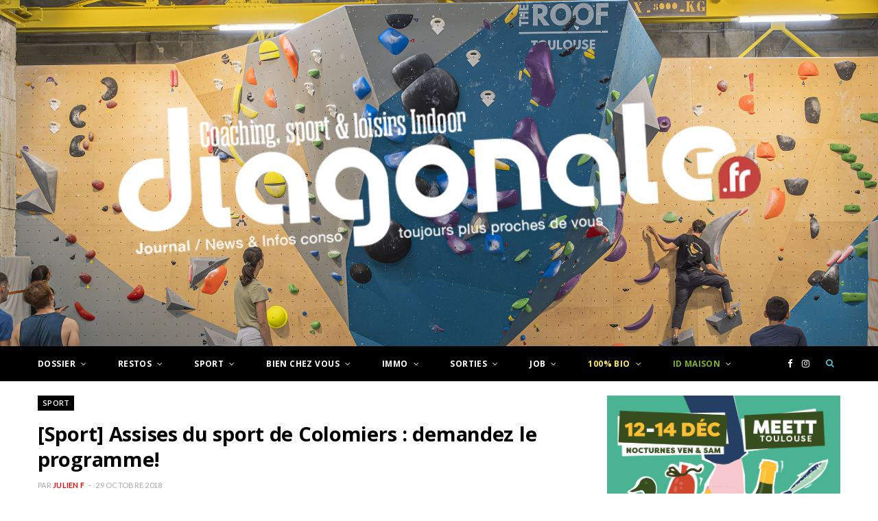

--- FILE ---
content_type: text/html; charset=UTF-8
request_url: https://journal-diagonale.fr/sport-assises-du-sport-de-colomiers-demandez-le-programme
body_size: 33298
content:

<!DOCTYPE html>
<html lang="fr-FR">

<head>

	<meta charset="UTF-8" />
	<meta http-equiv="x-ua-compatible" content="ie=edge" />
	<meta name="viewport" content="width=device-width, initial-scale=1" />
	<link rel="pingback" href="https://journal-diagonale.fr/xmlrpc.php" />
	<link rel="profile" href="https://gmpg.org/xfn/11" />
	
	<meta name='robots' content='index, follow, max-image-preview:large, max-snippet:-1, max-video-preview:-1' />

<!-- Ads on this site are served by WP PRO Advertising System - All In One Ad Manager v5.3.1 - wordpress-advertising.tunasite.com -->
<!-- / WP PRO Advertising System - All In One Ad Manager. -->


	<!-- This site is optimized with the Yoast SEO plugin v21.0 - https://yoast.com/wordpress/plugins/seo/ -->
	<title>[Sport] Assises du sport de Colomiers : demandez le programme! - Journal-Diagonale</title>
	<link rel="canonical" href="https://journal-diagonale.fr/sport-assises-du-sport-de-colomiers-demandez-le-programme" />
	<meta property="og:locale" content="fr_FR" />
	<meta property="og:type" content="article" />
	<meta property="og:title" content="[Sport] Assises du sport de Colomiers : demandez le programme! - Journal-Diagonale" />
	<meta property="og:description" content="Dans la noble optique de favoriser l&rsquo;accès au sport pour tous, l&rsquo;Union Sportive de Colomiers (USCO) invite tous les acteurs du sport columérin (associations, particuliers, établissements scolaires…) pour échanger sur les sujets qui les préoccupent et imaginer le sport de demain le samedi 10 novembre de 9h15 à 16 sur le complexe de Capitany, Avec le" />
	<meta property="og:url" content="https://journal-diagonale.fr/sport-assises-du-sport-de-colomiers-demandez-le-programme" />
	<meta property="og:site_name" content="Journal-Diagonale" />
	<meta property="article:publisher" content="http://www.facebook.com/journaldiagonale/" />
	<meta property="article:published_time" content="2018-10-29T13:41:12+00:00" />
	<meta property="article:modified_time" content="2018-10-29T13:41:45+00:00" />
	<meta property="og:image" content="https://journal-diagonale.fr/wp-content/uploads/2018/10/42961488_2098338840428629_6455754132752957440_n.jpg" />
	<meta property="og:image:width" content="695" />
	<meta property="og:image:height" content="960" />
	<meta property="og:image:type" content="image/jpeg" />
	<meta name="author" content="Julien F" />
	<meta name="twitter:card" content="summary_large_image" />
	<meta name="twitter:label1" content="Écrit par" />
	<meta name="twitter:data1" content="Julien F" />
	<meta name="twitter:label2" content="Durée de lecture estimée" />
	<meta name="twitter:data2" content="1 minute" />
	<script type="application/ld+json" class="yoast-schema-graph">{"@context":"https://schema.org","@graph":[{"@type":"Article","@id":"https://journal-diagonale.fr/sport-assises-du-sport-de-colomiers-demandez-le-programme#article","isPartOf":{"@id":"https://journal-diagonale.fr/sport-assises-du-sport-de-colomiers-demandez-le-programme"},"author":{"name":"Julien F","@id":"https://journal-diagonale.fr/#/schema/person/5d8b823be51802cb5144e51f44aedb74"},"headline":"[Sport] Assises du sport de Colomiers : demandez le programme!","datePublished":"2018-10-29T13:41:12+00:00","dateModified":"2018-10-29T13:41:45+00:00","mainEntityOfPage":{"@id":"https://journal-diagonale.fr/sport-assises-du-sport-de-colomiers-demandez-le-programme"},"wordCount":191,"commentCount":0,"publisher":{"@id":"https://journal-diagonale.fr/#organization"},"image":{"@id":"https://journal-diagonale.fr/sport-assises-du-sport-de-colomiers-demandez-le-programme#primaryimage"},"thumbnailUrl":"https://journal-diagonale.fr/wp-content/uploads/2018/10/42961488_2098338840428629_6455754132752957440_n.jpg","keywords":["Assises du sport","capitany","Handicap","Parité","santé","sport","Union Sportive Colomiers Omnisports","usco","victoriaville"],"articleSection":["Sport"],"inLanguage":"fr-FR"},{"@type":"WebPage","@id":"https://journal-diagonale.fr/sport-assises-du-sport-de-colomiers-demandez-le-programme","url":"https://journal-diagonale.fr/sport-assises-du-sport-de-colomiers-demandez-le-programme","name":"[Sport] Assises du sport de Colomiers : demandez le programme! - Journal-Diagonale","isPartOf":{"@id":"https://journal-diagonale.fr/#website"},"primaryImageOfPage":{"@id":"https://journal-diagonale.fr/sport-assises-du-sport-de-colomiers-demandez-le-programme#primaryimage"},"image":{"@id":"https://journal-diagonale.fr/sport-assises-du-sport-de-colomiers-demandez-le-programme#primaryimage"},"thumbnailUrl":"https://journal-diagonale.fr/wp-content/uploads/2018/10/42961488_2098338840428629_6455754132752957440_n.jpg","datePublished":"2018-10-29T13:41:12+00:00","dateModified":"2018-10-29T13:41:45+00:00","breadcrumb":{"@id":"https://journal-diagonale.fr/sport-assises-du-sport-de-colomiers-demandez-le-programme#breadcrumb"},"inLanguage":"fr-FR","potentialAction":[{"@type":"ReadAction","target":["https://journal-diagonale.fr/sport-assises-du-sport-de-colomiers-demandez-le-programme"]}]},{"@type":"ImageObject","inLanguage":"fr-FR","@id":"https://journal-diagonale.fr/sport-assises-du-sport-de-colomiers-demandez-le-programme#primaryimage","url":"https://journal-diagonale.fr/wp-content/uploads/2018/10/42961488_2098338840428629_6455754132752957440_n.jpg","contentUrl":"https://journal-diagonale.fr/wp-content/uploads/2018/10/42961488_2098338840428629_6455754132752957440_n.jpg","width":695,"height":960},{"@type":"BreadcrumbList","@id":"https://journal-diagonale.fr/sport-assises-du-sport-de-colomiers-demandez-le-programme#breadcrumb","itemListElement":[{"@type":"ListItem","position":1,"name":"Accueil","item":"https://journal-diagonale.fr/"},{"@type":"ListItem","position":2,"name":"[Sport] Assises du sport de Colomiers : demandez le programme!"}]},{"@type":"WebSite","@id":"https://journal-diagonale.fr/#website","url":"https://journal-diagonale.fr/","name":"Journal-Diagonale","description":"News et info-conso toujours plus proches de vous !","publisher":{"@id":"https://journal-diagonale.fr/#organization"},"potentialAction":[{"@type":"SearchAction","target":{"@type":"EntryPoint","urlTemplate":"https://journal-diagonale.fr/?s={search_term_string}"},"query-input":"required name=search_term_string"}],"inLanguage":"fr-FR"},{"@type":"Organization","@id":"https://journal-diagonale.fr/#organization","name":"Journal Diagonale","url":"https://journal-diagonale.fr/","logo":{"@type":"ImageObject","inLanguage":"fr-FR","@id":"https://journal-diagonale.fr/#/schema/logo/image/","url":"","contentUrl":"","caption":"Journal Diagonale"},"image":{"@id":"https://journal-diagonale.fr/#/schema/logo/image/"},"sameAs":["http://www.facebook.com/journaldiagonale/"]},{"@type":"Person","@id":"https://journal-diagonale.fr/#/schema/person/5d8b823be51802cb5144e51f44aedb74","name":"Julien F","sameAs":["https://journal-diagonale.fr/"],"url":"https://journal-diagonale.fr/author/diago-julien"}]}</script>
	<!-- / Yoast SEO plugin. -->


<link rel='dns-prefetch' href='//fonts.googleapis.com' />
<link rel="alternate" type="application/rss+xml" title="Journal-Diagonale &raquo; Flux" href="https://journal-diagonale.fr/feed" />
<link rel="alternate" type="application/rss+xml" title="Journal-Diagonale &raquo; Flux des commentaires" href="https://journal-diagonale.fr/comments/feed" />
<script type="text/javascript">
/* <![CDATA[ */
window._wpemojiSettings = {"baseUrl":"https:\/\/s.w.org\/images\/core\/emoji\/15.0.3\/72x72\/","ext":".png","svgUrl":"https:\/\/s.w.org\/images\/core\/emoji\/15.0.3\/svg\/","svgExt":".svg","source":{"concatemoji":"https:\/\/journal-diagonale.fr\/wp-includes\/js\/wp-emoji-release.min.js?ver=6.5.7"}};
/*! This file is auto-generated */
!function(i,n){var o,s,e;function c(e){try{var t={supportTests:e,timestamp:(new Date).valueOf()};sessionStorage.setItem(o,JSON.stringify(t))}catch(e){}}function p(e,t,n){e.clearRect(0,0,e.canvas.width,e.canvas.height),e.fillText(t,0,0);var t=new Uint32Array(e.getImageData(0,0,e.canvas.width,e.canvas.height).data),r=(e.clearRect(0,0,e.canvas.width,e.canvas.height),e.fillText(n,0,0),new Uint32Array(e.getImageData(0,0,e.canvas.width,e.canvas.height).data));return t.every(function(e,t){return e===r[t]})}function u(e,t,n){switch(t){case"flag":return n(e,"\ud83c\udff3\ufe0f\u200d\u26a7\ufe0f","\ud83c\udff3\ufe0f\u200b\u26a7\ufe0f")?!1:!n(e,"\ud83c\uddfa\ud83c\uddf3","\ud83c\uddfa\u200b\ud83c\uddf3")&&!n(e,"\ud83c\udff4\udb40\udc67\udb40\udc62\udb40\udc65\udb40\udc6e\udb40\udc67\udb40\udc7f","\ud83c\udff4\u200b\udb40\udc67\u200b\udb40\udc62\u200b\udb40\udc65\u200b\udb40\udc6e\u200b\udb40\udc67\u200b\udb40\udc7f");case"emoji":return!n(e,"\ud83d\udc26\u200d\u2b1b","\ud83d\udc26\u200b\u2b1b")}return!1}function f(e,t,n){var r="undefined"!=typeof WorkerGlobalScope&&self instanceof WorkerGlobalScope?new OffscreenCanvas(300,150):i.createElement("canvas"),a=r.getContext("2d",{willReadFrequently:!0}),o=(a.textBaseline="top",a.font="600 32px Arial",{});return e.forEach(function(e){o[e]=t(a,e,n)}),o}function t(e){var t=i.createElement("script");t.src=e,t.defer=!0,i.head.appendChild(t)}"undefined"!=typeof Promise&&(o="wpEmojiSettingsSupports",s=["flag","emoji"],n.supports={everything:!0,everythingExceptFlag:!0},e=new Promise(function(e){i.addEventListener("DOMContentLoaded",e,{once:!0})}),new Promise(function(t){var n=function(){try{var e=JSON.parse(sessionStorage.getItem(o));if("object"==typeof e&&"number"==typeof e.timestamp&&(new Date).valueOf()<e.timestamp+604800&&"object"==typeof e.supportTests)return e.supportTests}catch(e){}return null}();if(!n){if("undefined"!=typeof Worker&&"undefined"!=typeof OffscreenCanvas&&"undefined"!=typeof URL&&URL.createObjectURL&&"undefined"!=typeof Blob)try{var e="postMessage("+f.toString()+"("+[JSON.stringify(s),u.toString(),p.toString()].join(",")+"));",r=new Blob([e],{type:"text/javascript"}),a=new Worker(URL.createObjectURL(r),{name:"wpTestEmojiSupports"});return void(a.onmessage=function(e){c(n=e.data),a.terminate(),t(n)})}catch(e){}c(n=f(s,u,p))}t(n)}).then(function(e){for(var t in e)n.supports[t]=e[t],n.supports.everything=n.supports.everything&&n.supports[t],"flag"!==t&&(n.supports.everythingExceptFlag=n.supports.everythingExceptFlag&&n.supports[t]);n.supports.everythingExceptFlag=n.supports.everythingExceptFlag&&!n.supports.flag,n.DOMReady=!1,n.readyCallback=function(){n.DOMReady=!0}}).then(function(){return e}).then(function(){var e;n.supports.everything||(n.readyCallback(),(e=n.source||{}).concatemoji?t(e.concatemoji):e.wpemoji&&e.twemoji&&(t(e.twemoji),t(e.wpemoji)))}))}((window,document),window._wpemojiSettings);
/* ]]> */
</script>
<link rel='stylesheet' id='otw_grid_manager-css' href='https://journal-diagonale.fr/wp-content/plugins/otw-sidebar-widget-manager/include/otw_components/otw_content_sidebars/css/otw-grid.css?ver=1.13' type='text/css' media='all' />
<link rel='stylesheet' id='otw_sbm.css-css' href='https://journal-diagonale.fr/wp-content/plugins/otw-sidebar-widget-manager/css/otw_sbm.css?ver=6.5.7' type='text/css' media='all' />
<link rel='stylesheet' id='sbi_styles-css' href='https://journal-diagonale.fr/wp-content/plugins/instagram-feed/css/sbi-styles.min.css?ver=6.2.1' type='text/css' media='all' />
<style id='wp-emoji-styles-inline-css' type='text/css'>

	img.wp-smiley, img.emoji {
		display: inline !important;
		border: none !important;
		box-shadow: none !important;
		height: 1em !important;
		width: 1em !important;
		margin: 0 0.07em !important;
		vertical-align: -0.1em !important;
		background: none !important;
		padding: 0 !important;
	}
</style>
<link rel='stylesheet' id='wp-block-library-css' href='https://journal-diagonale.fr/wp-includes/css/dist/block-library/style.min.css?ver=6.5.7' type='text/css' media='all' />
<style id='pdfemb-pdf-embedder-viewer-style-inline-css' type='text/css'>
.wp-block-pdfemb-pdf-embedder-viewer{max-width:none}

</style>
<style id='classic-theme-styles-inline-css' type='text/css'>
/*! This file is auto-generated */
.wp-block-button__link{color:#fff;background-color:#32373c;border-radius:9999px;box-shadow:none;text-decoration:none;padding:calc(.667em + 2px) calc(1.333em + 2px);font-size:1.125em}.wp-block-file__button{background:#32373c;color:#fff;text-decoration:none}
</style>
<style id='global-styles-inline-css' type='text/css'>
body{--wp--preset--color--black: #000000;--wp--preset--color--cyan-bluish-gray: #abb8c3;--wp--preset--color--white: #ffffff;--wp--preset--color--pale-pink: #f78da7;--wp--preset--color--vivid-red: #cf2e2e;--wp--preset--color--luminous-vivid-orange: #ff6900;--wp--preset--color--luminous-vivid-amber: #fcb900;--wp--preset--color--light-green-cyan: #7bdcb5;--wp--preset--color--vivid-green-cyan: #00d084;--wp--preset--color--pale-cyan-blue: #8ed1fc;--wp--preset--color--vivid-cyan-blue: #0693e3;--wp--preset--color--vivid-purple: #9b51e0;--wp--preset--gradient--vivid-cyan-blue-to-vivid-purple: linear-gradient(135deg,rgba(6,147,227,1) 0%,rgb(155,81,224) 100%);--wp--preset--gradient--light-green-cyan-to-vivid-green-cyan: linear-gradient(135deg,rgb(122,220,180) 0%,rgb(0,208,130) 100%);--wp--preset--gradient--luminous-vivid-amber-to-luminous-vivid-orange: linear-gradient(135deg,rgba(252,185,0,1) 0%,rgba(255,105,0,1) 100%);--wp--preset--gradient--luminous-vivid-orange-to-vivid-red: linear-gradient(135deg,rgba(255,105,0,1) 0%,rgb(207,46,46) 100%);--wp--preset--gradient--very-light-gray-to-cyan-bluish-gray: linear-gradient(135deg,rgb(238,238,238) 0%,rgb(169,184,195) 100%);--wp--preset--gradient--cool-to-warm-spectrum: linear-gradient(135deg,rgb(74,234,220) 0%,rgb(151,120,209) 20%,rgb(207,42,186) 40%,rgb(238,44,130) 60%,rgb(251,105,98) 80%,rgb(254,248,76) 100%);--wp--preset--gradient--blush-light-purple: linear-gradient(135deg,rgb(255,206,236) 0%,rgb(152,150,240) 100%);--wp--preset--gradient--blush-bordeaux: linear-gradient(135deg,rgb(254,205,165) 0%,rgb(254,45,45) 50%,rgb(107,0,62) 100%);--wp--preset--gradient--luminous-dusk: linear-gradient(135deg,rgb(255,203,112) 0%,rgb(199,81,192) 50%,rgb(65,88,208) 100%);--wp--preset--gradient--pale-ocean: linear-gradient(135deg,rgb(255,245,203) 0%,rgb(182,227,212) 50%,rgb(51,167,181) 100%);--wp--preset--gradient--electric-grass: linear-gradient(135deg,rgb(202,248,128) 0%,rgb(113,206,126) 100%);--wp--preset--gradient--midnight: linear-gradient(135deg,rgb(2,3,129) 0%,rgb(40,116,252) 100%);--wp--preset--font-size--small: 13px;--wp--preset--font-size--medium: 20px;--wp--preset--font-size--large: 36px;--wp--preset--font-size--x-large: 42px;--wp--preset--spacing--20: 0.44rem;--wp--preset--spacing--30: 0.67rem;--wp--preset--spacing--40: 1rem;--wp--preset--spacing--50: 1.5rem;--wp--preset--spacing--60: 2.25rem;--wp--preset--spacing--70: 3.38rem;--wp--preset--spacing--80: 5.06rem;--wp--preset--shadow--natural: 6px 6px 9px rgba(0, 0, 0, 0.2);--wp--preset--shadow--deep: 12px 12px 50px rgba(0, 0, 0, 0.4);--wp--preset--shadow--sharp: 6px 6px 0px rgba(0, 0, 0, 0.2);--wp--preset--shadow--outlined: 6px 6px 0px -3px rgba(255, 255, 255, 1), 6px 6px rgba(0, 0, 0, 1);--wp--preset--shadow--crisp: 6px 6px 0px rgba(0, 0, 0, 1);}:where(.is-layout-flex){gap: 0.5em;}:where(.is-layout-grid){gap: 0.5em;}body .is-layout-flex{display: flex;}body .is-layout-flex{flex-wrap: wrap;align-items: center;}body .is-layout-flex > *{margin: 0;}body .is-layout-grid{display: grid;}body .is-layout-grid > *{margin: 0;}:where(.wp-block-columns.is-layout-flex){gap: 2em;}:where(.wp-block-columns.is-layout-grid){gap: 2em;}:where(.wp-block-post-template.is-layout-flex){gap: 1.25em;}:where(.wp-block-post-template.is-layout-grid){gap: 1.25em;}.has-black-color{color: var(--wp--preset--color--black) !important;}.has-cyan-bluish-gray-color{color: var(--wp--preset--color--cyan-bluish-gray) !important;}.has-white-color{color: var(--wp--preset--color--white) !important;}.has-pale-pink-color{color: var(--wp--preset--color--pale-pink) !important;}.has-vivid-red-color{color: var(--wp--preset--color--vivid-red) !important;}.has-luminous-vivid-orange-color{color: var(--wp--preset--color--luminous-vivid-orange) !important;}.has-luminous-vivid-amber-color{color: var(--wp--preset--color--luminous-vivid-amber) !important;}.has-light-green-cyan-color{color: var(--wp--preset--color--light-green-cyan) !important;}.has-vivid-green-cyan-color{color: var(--wp--preset--color--vivid-green-cyan) !important;}.has-pale-cyan-blue-color{color: var(--wp--preset--color--pale-cyan-blue) !important;}.has-vivid-cyan-blue-color{color: var(--wp--preset--color--vivid-cyan-blue) !important;}.has-vivid-purple-color{color: var(--wp--preset--color--vivid-purple) !important;}.has-black-background-color{background-color: var(--wp--preset--color--black) !important;}.has-cyan-bluish-gray-background-color{background-color: var(--wp--preset--color--cyan-bluish-gray) !important;}.has-white-background-color{background-color: var(--wp--preset--color--white) !important;}.has-pale-pink-background-color{background-color: var(--wp--preset--color--pale-pink) !important;}.has-vivid-red-background-color{background-color: var(--wp--preset--color--vivid-red) !important;}.has-luminous-vivid-orange-background-color{background-color: var(--wp--preset--color--luminous-vivid-orange) !important;}.has-luminous-vivid-amber-background-color{background-color: var(--wp--preset--color--luminous-vivid-amber) !important;}.has-light-green-cyan-background-color{background-color: var(--wp--preset--color--light-green-cyan) !important;}.has-vivid-green-cyan-background-color{background-color: var(--wp--preset--color--vivid-green-cyan) !important;}.has-pale-cyan-blue-background-color{background-color: var(--wp--preset--color--pale-cyan-blue) !important;}.has-vivid-cyan-blue-background-color{background-color: var(--wp--preset--color--vivid-cyan-blue) !important;}.has-vivid-purple-background-color{background-color: var(--wp--preset--color--vivid-purple) !important;}.has-black-border-color{border-color: var(--wp--preset--color--black) !important;}.has-cyan-bluish-gray-border-color{border-color: var(--wp--preset--color--cyan-bluish-gray) !important;}.has-white-border-color{border-color: var(--wp--preset--color--white) !important;}.has-pale-pink-border-color{border-color: var(--wp--preset--color--pale-pink) !important;}.has-vivid-red-border-color{border-color: var(--wp--preset--color--vivid-red) !important;}.has-luminous-vivid-orange-border-color{border-color: var(--wp--preset--color--luminous-vivid-orange) !important;}.has-luminous-vivid-amber-border-color{border-color: var(--wp--preset--color--luminous-vivid-amber) !important;}.has-light-green-cyan-border-color{border-color: var(--wp--preset--color--light-green-cyan) !important;}.has-vivid-green-cyan-border-color{border-color: var(--wp--preset--color--vivid-green-cyan) !important;}.has-pale-cyan-blue-border-color{border-color: var(--wp--preset--color--pale-cyan-blue) !important;}.has-vivid-cyan-blue-border-color{border-color: var(--wp--preset--color--vivid-cyan-blue) !important;}.has-vivid-purple-border-color{border-color: var(--wp--preset--color--vivid-purple) !important;}.has-vivid-cyan-blue-to-vivid-purple-gradient-background{background: var(--wp--preset--gradient--vivid-cyan-blue-to-vivid-purple) !important;}.has-light-green-cyan-to-vivid-green-cyan-gradient-background{background: var(--wp--preset--gradient--light-green-cyan-to-vivid-green-cyan) !important;}.has-luminous-vivid-amber-to-luminous-vivid-orange-gradient-background{background: var(--wp--preset--gradient--luminous-vivid-amber-to-luminous-vivid-orange) !important;}.has-luminous-vivid-orange-to-vivid-red-gradient-background{background: var(--wp--preset--gradient--luminous-vivid-orange-to-vivid-red) !important;}.has-very-light-gray-to-cyan-bluish-gray-gradient-background{background: var(--wp--preset--gradient--very-light-gray-to-cyan-bluish-gray) !important;}.has-cool-to-warm-spectrum-gradient-background{background: var(--wp--preset--gradient--cool-to-warm-spectrum) !important;}.has-blush-light-purple-gradient-background{background: var(--wp--preset--gradient--blush-light-purple) !important;}.has-blush-bordeaux-gradient-background{background: var(--wp--preset--gradient--blush-bordeaux) !important;}.has-luminous-dusk-gradient-background{background: var(--wp--preset--gradient--luminous-dusk) !important;}.has-pale-ocean-gradient-background{background: var(--wp--preset--gradient--pale-ocean) !important;}.has-electric-grass-gradient-background{background: var(--wp--preset--gradient--electric-grass) !important;}.has-midnight-gradient-background{background: var(--wp--preset--gradient--midnight) !important;}.has-small-font-size{font-size: var(--wp--preset--font-size--small) !important;}.has-medium-font-size{font-size: var(--wp--preset--font-size--medium) !important;}.has-large-font-size{font-size: var(--wp--preset--font-size--large) !important;}.has-x-large-font-size{font-size: var(--wp--preset--font-size--x-large) !important;}
.wp-block-navigation a:where(:not(.wp-element-button)){color: inherit;}
:where(.wp-block-post-template.is-layout-flex){gap: 1.25em;}:where(.wp-block-post-template.is-layout-grid){gap: 1.25em;}
:where(.wp-block-columns.is-layout-flex){gap: 2em;}:where(.wp-block-columns.is-layout-grid){gap: 2em;}
.wp-block-pullquote{font-size: 1.5em;line-height: 1.6;}
</style>
<link rel='stylesheet' id='_ning_font_awesome_css-css' href='https://journal-diagonale.fr/wp-content/plugins/angwp/assets/fonts/font-awesome/css/font-awesome.min.css?ver=1.6.2' type='text/css' media='all' />
<link rel='stylesheet' id='_ning_css-css' href='https://journal-diagonale.fr/wp-content/plugins/angwp/assets/dist/angwp.bundle.js.css?ver=1.6.2' type='text/css' media='all' />
<link rel='stylesheet' id='spr_col_animate_css-css' href='https://journal-diagonale.fr/wp-content/plugins/angwp/include/extensions/spr_columns/assets/css/animate.min.css?ver=1.6.2' type='text/css' media='all' />
<link rel='stylesheet' id='spr_col_css-css' href='https://journal-diagonale.fr/wp-content/plugins/angwp/include/extensions/spr_columns/assets/css/spr_columns.css?ver=1.6.2' type='text/css' media='all' />
<link rel='stylesheet' id='WPPAS_VBC_BNR_STYLE-css' href='https://journal-diagonale.fr/wp-content/plugins/wppas/public/assets/css/vbc/wppas_vbc_bnr.css?ver=5.3.1' type='text/css' media='all' />
<link rel='stylesheet' id='cheerup-fonts-css' href='https://fonts.googleapis.com/css?family=Lato%3A400%2C400i%2C700%2C900%7COpen+Sans%3A400%2C600%2C700%2C800' type='text/css' media='all' />
<link rel='stylesheet' id='cheerup-core-css' href='https://journal-diagonale.fr/wp-content/themes/cheerup/style.css?ver=5.0.0' type='text/css' media='all' />
<link rel='stylesheet' id='magnific-popup-css' href='https://journal-diagonale.fr/wp-content/themes/cheerup/css/lightbox.css?ver=5.0.0' type='text/css' media='all' />
<link rel='stylesheet' id='cheerup-font-awesome-css' href='https://journal-diagonale.fr/wp-content/themes/cheerup/css/fontawesome/css/font-awesome.min.css?ver=5.0.0' type='text/css' media='all' />
<link rel='stylesheet' id='cheerup-skin-css' href='https://journal-diagonale.fr/wp-content/themes/cheerup/css/skin-magazine.css?ver=5.0.0' type='text/css' media='all' />
<style id='cheerup-skin-inline-css' type='text/css'>
.main-head > .inner { background-image: url(https://journal-diagonale.fr/wp-content/uploads/2026/01/header-escalade.jpg); background-position: top center;;background-repeat: no-repeat; background-position: center center; background-size: cover; }

.top-bar-content, .top-bar.dark .top-bar-content { background-color: #000000; border-color: #000000; }

.top-bar .navigation { background: transparent; }



</style>
<script type="text/javascript" id="jquery-core-js-extra">
/* <![CDATA[ */
var Sphere_Plugin = {"ajaxurl":"https:\/\/journal-diagonale.fr\/wp-admin\/admin-ajax.php"};
/* ]]> */
</script>
<script type="text/javascript" src="https://journal-diagonale.fr/wp-includes/js/jquery/jquery.min.js?ver=3.7.1" id="jquery-core-js"></script>
<script type="text/javascript" src="https://journal-diagonale.fr/wp-includes/js/jquery/jquery-migrate.min.js?ver=3.4.1" id="jquery-migrate-js"></script>
<script type="text/javascript" src="https://journal-diagonale.fr/wp-includes/js/clipboard.min.js?ver=2.0.11" id="clipboard-js"></script>
<script type="text/javascript" src="https://journal-diagonale.fr/wp-includes/js/plupload/moxie.min.js?ver=1.3.5" id="moxiejs-js"></script>
<script type="text/javascript" src="https://journal-diagonale.fr/wp-includes/js/plupload/plupload.min.js?ver=2.1.9" id="plupload-js"></script>
<script type="text/javascript" src="https://journal-diagonale.fr/wp-includes/js/underscore.min.js?ver=1.13.4" id="underscore-js"></script>
<script type="text/javascript" src="https://journal-diagonale.fr/wp-includes/js/dist/vendor/wp-polyfill-inert.min.js?ver=3.1.2" id="wp-polyfill-inert-js"></script>
<script type="text/javascript" src="https://journal-diagonale.fr/wp-includes/js/dist/vendor/regenerator-runtime.min.js?ver=0.14.0" id="regenerator-runtime-js"></script>
<script type="text/javascript" src="https://journal-diagonale.fr/wp-includes/js/dist/vendor/wp-polyfill.min.js?ver=3.15.0" id="wp-polyfill-js"></script>
<script type="text/javascript" src="https://journal-diagonale.fr/wp-includes/js/dist/dom-ready.min.js?ver=f77871ff7694fffea381" id="wp-dom-ready-js"></script>
<script type="text/javascript" src="https://journal-diagonale.fr/wp-includes/js/dist/hooks.min.js?ver=2810c76e705dd1a53b18" id="wp-hooks-js"></script>
<script type="text/javascript" src="https://journal-diagonale.fr/wp-includes/js/dist/i18n.min.js?ver=5e580eb46a90c2b997e6" id="wp-i18n-js"></script>
<script type="text/javascript" id="wp-i18n-js-after">
/* <![CDATA[ */
wp.i18n.setLocaleData( { 'text direction\u0004ltr': [ 'ltr' ] } );
/* ]]> */
</script>
<script type="text/javascript" id="wp-a11y-js-translations">
/* <![CDATA[ */
( function( domain, translations ) {
	var localeData = translations.locale_data[ domain ] || translations.locale_data.messages;
	localeData[""].domain = domain;
	wp.i18n.setLocaleData( localeData, domain );
} )( "default", {"translation-revision-date":"2025-10-01 05:31:31+0000","generator":"GlotPress\/4.0.1","domain":"messages","locale_data":{"messages":{"":{"domain":"messages","plural-forms":"nplurals=2; plural=n > 1;","lang":"fr"},"Notifications":["Notifications"]}},"comment":{"reference":"wp-includes\/js\/dist\/a11y.js"}} );
/* ]]> */
</script>
<script type="text/javascript" src="https://journal-diagonale.fr/wp-includes/js/dist/a11y.min.js?ver=d90eebea464f6c09bfd5" id="wp-a11y-js"></script>
<script type="text/javascript" id="plupload-handlers-js-extra">
/* <![CDATA[ */
var pluploadL10n = {"queue_limit_exceeded":"Vous avez tent\u00e9 de t\u00e9l\u00e9verser trop de fichiers \u00e0 la fois.","file_exceeds_size_limit":"%s d\u00e9passe la limite de t\u00e9l\u00e9versement de ce site.","zero_byte_file":"Le fichier est vide. Veuillez en essayer un autre.","invalid_filetype":"D\u00e9sol\u00e9, vous n\u2019avez pas l\u2019autorisation de t\u00e9l\u00e9verser ce type de fichier.","not_an_image":"Ce fichier n\u2019est pas une image. Veuillez en t\u00e9l\u00e9verser un autre.","image_memory_exceeded":"M\u00e9moire d\u00e9pass\u00e9e. Veuillez r\u00e9essayer avec un fichier plus petit.","image_dimensions_exceeded":"Ce fichier est plus grand que la taille maximale. Veuillez en t\u00e9l\u00e9verser un autre.","default_error":"Une erreur s\u2019est produite lors du t\u00e9l\u00e9versement. Veuillez r\u00e9essayer ult\u00e9rieurement.","missing_upload_url":"Il y a une erreur de configuration. Veuillez contacter l\u2019administrateur ou l\u2019administratrice de votre serveur.","upload_limit_exceeded":"Vous ne pouvez t\u00e9l\u00e9verser qu\u2019un fichier.","http_error":"Le serveur a renvoy\u00e9 une r\u00e9ponse inattendue. Cependant, le fichier a peut-\u00eatre \u00e9t\u00e9 bien t\u00e9l\u00e9vers\u00e9. Veuillez v\u00e9rifier dans la m\u00e9diath\u00e8que ou actualiser la page.","http_error_image":"Le serveur ne peut pas traiter l\u2019image. Cela peut se produire si le serveur est occup\u00e9 ou ne dispose pas de suffisamment de ressources pour terminer la t\u00e2che. T\u00e9l\u00e9verser une image plus petite peut aider. La taille maximale sugg\u00e9r\u00e9e est de 2560 pixels.","upload_failed":"Le t\u00e9l\u00e9versement a \u00e9chou\u00e9.","big_upload_failed":"Veuillez essayer de t\u00e9l\u00e9verser ce fichier \u00e0 l\u2019aide de l\u2019%1$soutil de t\u00e9l\u00e9versement%2$s.","big_upload_queued":"%s d\u00e9passe la limite de t\u00e9l\u00e9versement pour l\u2019outil de t\u00e9l\u00e9versement multiple utilis\u00e9 avec votre navigateur.","io_error":"Erreur I\/O (entr\u00e9es-sorties).","security_error":"Erreur de s\u00e9curit\u00e9.","file_cancelled":"Fichier annul\u00e9.","upload_stopped":"T\u00e9l\u00e9versement stopp\u00e9.","dismiss":"Ignorer","crunching":"En cours de traitement\u2026","deleted":"d\u00e9plac\u00e9 dans la corbeille.","error_uploading":"\u00ab\u00a0%s\u00a0\u00bb n\u2019a pas pu \u00eatre t\u00e9l\u00e9vers\u00e9.","unsupported_image":"Cette image ne peut pas \u00eatre affich\u00e9e dans un navigateur. Pour un meilleur r\u00e9sultat, convertissez-la en JPEG avant de la t\u00e9l\u00e9verser.","noneditable_image":"Cette image ne peut pas \u00eatre trait\u00e9e par le serveur web. Convertissez-la en JPEG ou PNG avant de la t\u00e9l\u00e9verser.","file_url_copied":"L\u2019URL du fichier a \u00e9t\u00e9 copi\u00e9e dans votre presse-papier"};
/* ]]> */
</script>
<script type="text/javascript" src="https://journal-diagonale.fr/wp-includes/js/plupload/handlers.min.js?ver=6.5.7" id="plupload-handlers-js"></script>
<script type="text/javascript" id="wppas_vbc_upload-js-extra">
/* <![CDATA[ */
var wppas_vbc_upload = {"ajaxurl":"https:\/\/journal-diagonale.fr\/wp-admin\/admin-ajax.php","nonce":"9b8ab64585","remove":"9b02b5b316","number":"1","upload_enabled":"1","confirmMsg":"Are you sure you want to delete this?","plupload":{"runtimes":"html5,flash,html4","browse_button":"wppas-vbc-uploader","container":"wppas-vbc-upload-container","file_data_name":"wppas_vbc_upload_file","max_file_size":"100000000b","url":"https:\/\/journal-diagonale.fr\/wp-admin\/admin-ajax.php?action=wppas_vbc_upload&nonce=d2e19257fc","flash_swf_url":"https:\/\/journal-diagonale.fr\/wp-includes\/js\/plupload\/plupload.flash.swf","filters":[{"title":"Fichiers autoris\u00e9s","extensions":"jpg,gif,png"}],"multipart":true,"urlstream_upload":true,"multipart_params":{"upload_folder":""}}};
/* ]]> */
</script>
<script type="text/javascript" src="https://journal-diagonale.fr/wp-content/plugins/wppas/public/assets/js/vbc/AjaxUpload.js?ver=6.5.7" id="wppas_vbc_upload-js"></script>
<script type="text/javascript" src="https://journal-diagonale.fr/wp-content/plugins/angwp/assets/dev/js/advertising.js?ver=6.5.7" id="adning_dummy_advertising-js"></script>
<script type="text/javascript" src="https://journal-diagonale.fr/wp-content/plugins/otw-sidebar-widget-manager/js/jquery.sticky.js?ver=6.5.7" id="jquery_sticky.js-js"></script>
<script type="text/javascript" src="https://journal-diagonale.fr/wp-content/plugins/otw-sidebar-widget-manager/js/otw_sticky_sidebars.js?ver=6.5.7" id="otw_sticky_sbm.js-js"></script>
<script type="text/javascript" src="https://journal-diagonale.fr/wp-content/plugins/wppas/templates/js/advertising.js?ver=6.5.7" id="wppas_dummy_advertising-js"></script>
<script type="text/javascript" src="https://journal-diagonale.fr/wp-content/plugins/otw-sidebar-widget-manager/include/otw_components/otw_grid_manager/js/otw_grid_manager.js?ver=1.13" id="otw_grid_manager-js"></script>
<link rel="https://api.w.org/" href="https://journal-diagonale.fr/wp-json/" /><link rel="alternate" type="application/json" href="https://journal-diagonale.fr/wp-json/wp/v2/posts/10101" /><link rel="EditURI" type="application/rsd+xml" title="RSD" href="https://journal-diagonale.fr/xmlrpc.php?rsd" />
<meta name="generator" content="WordPress 6.5.7" />
<link rel='shortlink' href='https://journal-diagonale.fr/?p=10101' />
<link rel="alternate" type="application/json+oembed" href="https://journal-diagonale.fr/wp-json/oembed/1.0/embed?url=https%3A%2F%2Fjournal-diagonale.fr%2Fsport-assises-du-sport-de-colomiers-demandez-le-programme" />
<link rel="alternate" type="text/xml+oembed" href="https://journal-diagonale.fr/wp-json/oembed/1.0/embed?url=https%3A%2F%2Fjournal-diagonale.fr%2Fsport-assises-du-sport-de-colomiers-demandez-le-programme&#038;format=xml" />

		<!-- GA Google Analytics @ https://m0n.co/ga -->
		<script>
			(function(i,s,o,g,r,a,m){i['GoogleAnalyticsObject']=r;i[r]=i[r]||function(){
			(i[r].q=i[r].q||[]).push(arguments)},i[r].l=1*new Date();a=s.createElement(o),
			m=s.getElementsByTagName(o)[0];a.async=1;a.src=g;m.parentNode.insertBefore(a,m)
			})(window,document,'script','https://www.google-analytics.com/analytics.js','ga');
			ga('create', 'UA-180443774-1', 'auto');
			ga('send', 'pageview');
		</script>

	<!--[if lte IE 9]><link rel="stylesheet" type="text/css" href="https://journal-diagonale.fr/wp-content/plugins/js_composer/assets/css/vc_lte_ie9.min.css" media="screen"><![endif]-->
<!-- Ads on this site are served by Adning v1.6.2 - adning.com -->
<style></style><!-- / Adning. -->

<link rel="icon" href="https://journal-diagonale.fr/wp-content/uploads/2022/09/cropped-favicon-32x32.jpg" sizes="32x32" />
<link rel="icon" href="https://journal-diagonale.fr/wp-content/uploads/2022/09/cropped-favicon-192x192.jpg" sizes="192x192" />
<link rel="apple-touch-icon" href="https://journal-diagonale.fr/wp-content/uploads/2022/09/cropped-favicon-180x180.jpg" />
<meta name="msapplication-TileImage" content="https://journal-diagonale.fr/wp-content/uploads/2022/09/cropped-favicon-270x270.jpg" />
		<style type="text/css" id="wp-custom-css">
			
.navigation.dark .menu > .menu-item-18687 > a,
.navigation.dark .menu > .menu-item-18687 > a,
.navigation.dark .menu > .menu-item-18687 > a {
  color: #ffeb67;}

.navigation.dark .menu > .menu-item-20630 > a,
.navigation.dark .menu > .menu-item-20630 > a,
.navigation.dark .menu > .menu-item-20630 > a {
  color: #7bb42a;}

@Media only screen and (max-width: 767px)
{
.global-layout-left-sidebar .inner-wrapper{position: relative;}
.global-layout-left-sidebar #sidebar-primary{position:absolute!important; margin-top:30px;}
.global-layout-left-sidebar #primary{margin-top:590px;}
}		</style>
		<noscript><style type="text/css"> .wpb_animate_when_almost_visible { opacity: 1; }</style></noscript>
</head>

<body data-rsssl=1 class="post-template-default single single-post postid-10101 single-format-standard right-sidebar  skin-magazine wpb-js-composer js-comp-ver-5.4.5 vc_responsive">


<div class="main-wrap">

	
		
		
<header id="main-head" class="main-head search-alt head-nav-below alt top-below">
	<div class="inner">	
		<div class="wrap logo-wrap cf">
		
			<div class="title">
			
				<a href="https://journal-diagonale.fr/" title="Journal-Diagonale" rel="home">
				
									
										
					<img src="https://journal-diagonale.fr/wp-content/uploads/2026/01/Logo-JANV.png" class="logo-image" alt="Journal-Diagonale" />

								
				</a>
			
			</div>
			
		</div>
	</div>
		
	
	<div class="top-bar dark cf">
	
		<div class="top-bar-content" data-sticky-bar="1">
			<div class="wrap cf">
			
			<span class="mobile-nav"><i class="fa fa-bars"></i></span>
			
			
	
		<ul class="social-icons cf">
		
					
			<li><a href="https://fr-fr.facebook.com/journaldiagonale/" class="fa fa-facebook" target="_blank"><span class="visuallyhidden">Facebook</span></a></li>
									
					
			<li><a href="https://www.instagram.com/journaldiagonale/" class="fa fa-instagram" target="_blank"><span class="visuallyhidden">Instagram</span></a></li>
									
					
		</ul>
	
				
							
										
				<nav class="navigation dark">					
					<div class="menu-categories-container"><ul id="menu-categories" class="menu"><li id="menu-item-17793" class="menu-item menu-item-type-taxonomy menu-item-object-category menu-cat-9696 menu-item-has-children item-mega-menu menu-item-17793"><a href="https://journal-diagonale.fr/category/dossier">Dossier</a>
<div class="sub-menu mega-menu wrap">

		
	
	<section class="column recent-posts">
	
						
						
			<div class="ts-row posts cf" data-id="9696">
			
						
				<div class="column one-fifth post">
					
					<a href="https://journal-diagonale.fr/dossier-coaching-sport-et-loisirs-indoor-hyrox-par-mvmt" class="image-link">
						<img width="270" height="180" src="https://journal-diagonale.fr/wp-content/uploads/2026/01/MVMT-Automne-2024-41-min-2000x1333-1-270x180.jpeg" class="attachment-post-thumbnail size-post-thumbnail wp-post-image" alt="" title="[Dossier] Coaching, Sport et Loisirs Indoor : Hyrox par MVMT" decoding="async" srcset="https://journal-diagonale.fr/wp-content/uploads/2026/01/MVMT-Automne-2024-41-min-2000x1333-1-270x180.jpeg 270w, https://journal-diagonale.fr/wp-content/uploads/2026/01/MVMT-Automne-2024-41-min-2000x1333-1-300x200.jpeg 300w, https://journal-diagonale.fr/wp-content/uploads/2026/01/MVMT-Automne-2024-41-min-2000x1333-1-1024x682.jpeg 1024w, https://journal-diagonale.fr/wp-content/uploads/2026/01/MVMT-Automne-2024-41-min-2000x1333-1-768x512.jpeg 768w, https://journal-diagonale.fr/wp-content/uploads/2026/01/MVMT-Automne-2024-41-min-2000x1333-1-1536x1024.jpeg 1536w, https://journal-diagonale.fr/wp-content/uploads/2026/01/MVMT-Automne-2024-41-min-2000x1333-1-770x515.jpeg 770w, https://journal-diagonale.fr/wp-content/uploads/2026/01/MVMT-Automne-2024-41-min-2000x1333-1-370x247.jpeg 370w, https://journal-diagonale.fr/wp-content/uploads/2026/01/MVMT-Automne-2024-41-min-2000x1333-1-110x73.jpeg 110w" sizes="(max-width: 270px) 100vw, 270px" />						
					</a>
					
					<a href="https://journal-diagonale.fr/dossier-coaching-sport-et-loisirs-indoor-hyrox-par-mvmt" class="post-title">[Dossier] Coaching, Sport et Loisirs Indoor : Hyrox par MVMT</a>
					
					<div class="post-meta">
						<time class="post-date" datetime="2026-01-27T14:02:55+01:00">27 janvier 2026</time>
					</div>				
				</div>
			
						
				<div class="column one-fifth post">
					
					<a href="https://journal-diagonale.fr/dossier-coaching-sport-et-loisirs-indoor-top-padel-la-reference" class="image-link">
						<img width="270" height="180" src="https://journal-diagonale.fr/wp-content/uploads/2026/01/Sans-titre-1-270x180.jpg" class="attachment-post-thumbnail size-post-thumbnail wp-post-image" alt="" title="[Dossier] Coaching, Sport et Loisirs Indoor : Top Padel : la référence" decoding="async" srcset="https://journal-diagonale.fr/wp-content/uploads/2026/01/Sans-titre-1-270x180.jpg 270w, https://journal-diagonale.fr/wp-content/uploads/2026/01/Sans-titre-1-770x515.jpg 770w, https://journal-diagonale.fr/wp-content/uploads/2026/01/Sans-titre-1-370x247.jpg 370w, https://journal-diagonale.fr/wp-content/uploads/2026/01/Sans-titre-1-110x73.jpg 110w" sizes="(max-width: 270px) 100vw, 270px" />						
					</a>
					
					<a href="https://journal-diagonale.fr/dossier-coaching-sport-et-loisirs-indoor-top-padel-la-reference" class="post-title">[Dossier] Coaching, Sport et Loisirs Indoor : Top Padel : la référence</a>
					
					<div class="post-meta">
						<time class="post-date" datetime="2026-01-26T12:06:32+01:00">26 janvier 2026</time>
					</div>				
				</div>
			
						
				<div class="column one-fifth post">
					
					<a href="https://journal-diagonale.fr/dossier-coaching-sport-et-loisirs-indoor-golfez-au-chaud-avec-lmg-golf" class="image-link">
						<img width="270" height="180" src="https://journal-diagonale.fr/wp-content/uploads/2026/01/Capture-decran-2026-01-23-151247-270x180.jpg" class="attachment-post-thumbnail size-post-thumbnail wp-post-image" alt="" title="[Dossier] Coaching, Sport et Loisirs Indoor : Golfez au chaud avec LMG Golf" decoding="async" srcset="https://journal-diagonale.fr/wp-content/uploads/2026/01/Capture-decran-2026-01-23-151247-270x180.jpg 270w, https://journal-diagonale.fr/wp-content/uploads/2026/01/Capture-decran-2026-01-23-151247-370x247.jpg 370w, https://journal-diagonale.fr/wp-content/uploads/2026/01/Capture-decran-2026-01-23-151247-110x73.jpg 110w" sizes="(max-width: 270px) 100vw, 270px" />						
					</a>
					
					<a href="https://journal-diagonale.fr/dossier-coaching-sport-et-loisirs-indoor-golfez-au-chaud-avec-lmg-golf" class="post-title">[Dossier] Coaching, Sport et Loisirs Indoor : Golfez au chaud avec LMG Golf</a>
					
					<div class="post-meta">
						<time class="post-date" datetime="2026-01-23T15:14:24+01:00">23 janvier 2026</time>
					</div>				
				</div>
			
						
				<div class="column one-fifth post">
					
					<a href="https://journal-diagonale.fr/dossier-coaching-sport-et-loisirs-indoor-escalade-pour-tous-a-la-cartoucherie" class="image-link">
						<img width="270" height="180" src="https://journal-diagonale.fr/wp-content/uploads/2026/01/515492071_665072686566592_5703666705163387842_n-270x180.jpg" class="attachment-post-thumbnail size-post-thumbnail wp-post-image" alt="" title="[Dossier] Coaching, Sport et Loisirs Indoor : Escalade pour tous à La Cartoucherie" decoding="async" srcset="https://journal-diagonale.fr/wp-content/uploads/2026/01/515492071_665072686566592_5703666705163387842_n-270x180.jpg 270w, https://journal-diagonale.fr/wp-content/uploads/2026/01/515492071_665072686566592_5703666705163387842_n-300x200.jpg 300w, https://journal-diagonale.fr/wp-content/uploads/2026/01/515492071_665072686566592_5703666705163387842_n-1024x683.jpg 1024w, https://journal-diagonale.fr/wp-content/uploads/2026/01/515492071_665072686566592_5703666705163387842_n-768x512.jpg 768w, https://journal-diagonale.fr/wp-content/uploads/2026/01/515492071_665072686566592_5703666705163387842_n-1536x1024.jpg 1536w, https://journal-diagonale.fr/wp-content/uploads/2026/01/515492071_665072686566592_5703666705163387842_n-770x515.jpg 770w, https://journal-diagonale.fr/wp-content/uploads/2026/01/515492071_665072686566592_5703666705163387842_n-370x247.jpg 370w, https://journal-diagonale.fr/wp-content/uploads/2026/01/515492071_665072686566592_5703666705163387842_n-110x73.jpg 110w" sizes="(max-width: 270px) 100vw, 270px" />						
					</a>
					
					<a href="https://journal-diagonale.fr/dossier-coaching-sport-et-loisirs-indoor-escalade-pour-tous-a-la-cartoucherie" class="post-title">[Dossier] Coaching, Sport et Loisirs Indoor : Escalade pour tous à La Cartoucherie</a>
					
					<div class="post-meta">
						<time class="post-date" datetime="2026-01-22T12:26:44+01:00">22 janvier 2026</time>
					</div>				
				</div>
			
						
				<div class="column one-fifth post">
					
					<a href="https://journal-diagonale.fr/dossier-coaching-sport-et-loisirs-indoor-roulez-au-sec-avec-culture-velo" class="image-link">
						<img width="270" height="180" src="https://journal-diagonale.fr/wp-content/uploads/2026/01/20200908_hero_fit_0038_1_rgb-270x180.jpg" class="attachment-post-thumbnail size-post-thumbnail wp-post-image" alt="" title="[Dossier] Coaching, Sport et Loisirs Indoor : Roulez au sec avec Culture Vélo" decoding="async" srcset="https://journal-diagonale.fr/wp-content/uploads/2026/01/20200908_hero_fit_0038_1_rgb-270x180.jpg 270w, https://journal-diagonale.fr/wp-content/uploads/2026/01/20200908_hero_fit_0038_1_rgb-300x200.jpg 300w, https://journal-diagonale.fr/wp-content/uploads/2026/01/20200908_hero_fit_0038_1_rgb-1024x682.jpg 1024w, https://journal-diagonale.fr/wp-content/uploads/2026/01/20200908_hero_fit_0038_1_rgb-768x512.jpg 768w, https://journal-diagonale.fr/wp-content/uploads/2026/01/20200908_hero_fit_0038_1_rgb-1536x1024.jpg 1536w, https://journal-diagonale.fr/wp-content/uploads/2026/01/20200908_hero_fit_0038_1_rgb-770x515.jpg 770w, https://journal-diagonale.fr/wp-content/uploads/2026/01/20200908_hero_fit_0038_1_rgb-370x247.jpg 370w, https://journal-diagonale.fr/wp-content/uploads/2026/01/20200908_hero_fit_0038_1_rgb-110x73.jpg 110w" sizes="(max-width: 270px) 100vw, 270px" />						
					</a>
					
					<a href="https://journal-diagonale.fr/dossier-coaching-sport-et-loisirs-indoor-roulez-au-sec-avec-culture-velo" class="post-title">[Dossier] Coaching, Sport et Loisirs Indoor : Roulez au sec avec Culture Vélo</a>
					
					<div class="post-meta">
						<time class="post-date" datetime="2026-01-21T11:46:31+01:00">21 janvier 2026</time>
					</div>				
				</div>
			
						
				<div class="column one-fifth post">
					
					<a href="https://journal-diagonale.fr/dossier-coaching-sport-et-loisirs-indoor-coaching-sur-mesure-par-cocktail-fitness" class="image-link">
						<img width="270" height="180" src="https://journal-diagonale.fr/wp-content/uploads/2026/01/Capture-decran-2026-01-20-113652-270x180.jpg" class="attachment-post-thumbnail size-post-thumbnail wp-post-image" alt="" title="[Dossier] Coaching, Sport et Loisirs Indoor : Coaching sur mesure par Cocktail Fitness" decoding="async" srcset="https://journal-diagonale.fr/wp-content/uploads/2026/01/Capture-decran-2026-01-20-113652-270x180.jpg 270w, https://journal-diagonale.fr/wp-content/uploads/2026/01/Capture-decran-2026-01-20-113652-370x247.jpg 370w, https://journal-diagonale.fr/wp-content/uploads/2026/01/Capture-decran-2026-01-20-113652-110x73.jpg 110w" sizes="(max-width: 270px) 100vw, 270px" />						
					</a>
					
					<a href="https://journal-diagonale.fr/dossier-coaching-sport-et-loisirs-indoor-coaching-sur-mesure-par-cocktail-fitness" class="post-title">[Dossier] Coaching, Sport et Loisirs Indoor : Coaching sur mesure par Cocktail Fitness</a>
					
					<div class="post-meta">
						<time class="post-date" datetime="2026-01-20T11:38:08+01:00">20 janvier 2026</time>
					</div>				
				</div>
			
						
				<div class="column one-fifth post">
					
					<a href="https://journal-diagonale.fr/dossier-coaching-sport-et-loisirs-indoor-studio-navaya-renouer-avec-soi-par-le-mouvement" class="image-link">
						<img width="270" height="180" src="https://journal-diagonale.fr/wp-content/uploads/2026/01/IMAGES-REFORMERS-5-edited-270x180.png" class="attachment-post-thumbnail size-post-thumbnail wp-post-image" alt="" title="[Dossier] Coaching, Sport et Loisirs Indoor : Studio Navaya : renouer avec soi, par le mouvement" decoding="async" srcset="https://journal-diagonale.fr/wp-content/uploads/2026/01/IMAGES-REFORMERS-5-edited-270x180.png 270w, https://journal-diagonale.fr/wp-content/uploads/2026/01/IMAGES-REFORMERS-5-edited-770x515.png 770w, https://journal-diagonale.fr/wp-content/uploads/2026/01/IMAGES-REFORMERS-5-edited-370x247.png 370w, https://journal-diagonale.fr/wp-content/uploads/2026/01/IMAGES-REFORMERS-5-edited-110x73.png 110w" sizes="(max-width: 270px) 100vw, 270px" />						
					</a>
					
					<a href="https://journal-diagonale.fr/dossier-coaching-sport-et-loisirs-indoor-studio-navaya-renouer-avec-soi-par-le-mouvement" class="post-title">[Dossier] Coaching, Sport et Loisirs Indoor : Studio Navaya : renouer avec soi, par le mouvement</a>
					
					<div class="post-meta">
						<time class="post-date" datetime="2026-01-19T15:53:04+01:00">19 janvier 2026</time>
					</div>				
				</div>
			
						
				<div class="column one-fifth post">
					
					<a href="https://journal-diagonale.fr/dossier-notre-calendrier-de-lavent-journee-ski-a-saint-lary" class="image-link">
						<img width="270" height="180" src="https://journal-diagonale.fr/wp-content/uploads/2025/12/vincentfrasiak-ski-enfants-vallon-du-portet-06-fevrier-2022-dsc06776-web-1920x960-1-270x180.jpg" class="attachment-post-thumbnail size-post-thumbnail wp-post-image" alt="" title="[Dossier] Notre calendrier de l&rsquo;Avent : Journée ski à Saint Lary" decoding="async" srcset="https://journal-diagonale.fr/wp-content/uploads/2025/12/vincentfrasiak-ski-enfants-vallon-du-portet-06-fevrier-2022-dsc06776-web-1920x960-1-270x180.jpg 270w, https://journal-diagonale.fr/wp-content/uploads/2025/12/vincentfrasiak-ski-enfants-vallon-du-portet-06-fevrier-2022-dsc06776-web-1920x960-1-770x515.jpg 770w, https://journal-diagonale.fr/wp-content/uploads/2025/12/vincentfrasiak-ski-enfants-vallon-du-portet-06-fevrier-2022-dsc06776-web-1920x960-1-370x247.jpg 370w, https://journal-diagonale.fr/wp-content/uploads/2025/12/vincentfrasiak-ski-enfants-vallon-du-portet-06-fevrier-2022-dsc06776-web-1920x960-1-110x73.jpg 110w" sizes="(max-width: 270px) 100vw, 270px" />						
					</a>
					
					<a href="https://journal-diagonale.fr/dossier-notre-calendrier-de-lavent-journee-ski-a-saint-lary" class="post-title">[Dossier] Notre calendrier de l&rsquo;Avent : Journée ski à Saint Lary</a>
					
					<div class="post-meta">
						<time class="post-date" datetime="2025-12-05T10:26:43+01:00">5 décembre 2025</time>
					</div>				
				</div>
			
						
				<div class="column one-fifth post">
					
					<a href="https://journal-diagonale.fr/quelles-opportunites-dans-limmobilier-ellien-s-balague-charpentier-couvreur" class="image-link">
						<img width="270" height="180" src="https://journal-diagonale.fr/wp-content/uploads/2025/11/ca68cc37b4de-270x180.jpg" class="attachment-post-thumbnail size-post-thumbnail wp-post-image" alt="" title="[Quelles opportunités dans l&rsquo;immobilier?] Ellien S. Balagué : charpentier couvreur" decoding="async" srcset="https://journal-diagonale.fr/wp-content/uploads/2025/11/ca68cc37b4de-270x180.jpg 270w, https://journal-diagonale.fr/wp-content/uploads/2025/11/ca68cc37b4de-300x200.jpg 300w, https://journal-diagonale.fr/wp-content/uploads/2025/11/ca68cc37b4de-1024x683.jpg 1024w, https://journal-diagonale.fr/wp-content/uploads/2025/11/ca68cc37b4de-768x512.jpg 768w, https://journal-diagonale.fr/wp-content/uploads/2025/11/ca68cc37b4de-1536x1024.jpg 1536w, https://journal-diagonale.fr/wp-content/uploads/2025/11/ca68cc37b4de-770x515.jpg 770w, https://journal-diagonale.fr/wp-content/uploads/2025/11/ca68cc37b4de-370x247.jpg 370w, https://journal-diagonale.fr/wp-content/uploads/2025/11/ca68cc37b4de-110x73.jpg 110w, https://journal-diagonale.fr/wp-content/uploads/2025/11/ca68cc37b4de.jpg 1620w" sizes="(max-width: 270px) 100vw, 270px" />						
					</a>
					
					<a href="https://journal-diagonale.fr/quelles-opportunites-dans-limmobilier-ellien-s-balague-charpentier-couvreur" class="post-title">[Quelles opportunités dans l&rsquo;immobilier?] Ellien S. Balagué : charpentier couvreur</a>
					
					<div class="post-meta">
						<time class="post-date" datetime="2025-11-05T11:51:39+01:00">5 novembre 2025</time>
					</div>				
				</div>
			
						
				<div class="column one-fifth post">
					
					<a href="https://journal-diagonale.fr/quelles-opportunites-dans-limmobilier-le-monde-de-la-peinture-a-change" class="image-link">
						<img width="270" height="180" src="https://journal-diagonale.fr/wp-content/uploads/2025/11/bpThomajpg_675c4937544613.95946276-270x180.jpg" class="attachment-post-thumbnail size-post-thumbnail wp-post-image" alt="" title="[Quelles opportunités dans l&rsquo;immobilier] Le monde de la peinture a changé" decoding="async" srcset="https://journal-diagonale.fr/wp-content/uploads/2025/11/bpThomajpg_675c4937544613.95946276-270x180.jpg 270w, https://journal-diagonale.fr/wp-content/uploads/2025/11/bpThomajpg_675c4937544613.95946276-300x200.jpg 300w, https://journal-diagonale.fr/wp-content/uploads/2025/11/bpThomajpg_675c4937544613.95946276-1024x682.jpg 1024w, https://journal-diagonale.fr/wp-content/uploads/2025/11/bpThomajpg_675c4937544613.95946276-768x512.jpg 768w, https://journal-diagonale.fr/wp-content/uploads/2025/11/bpThomajpg_675c4937544613.95946276-1536x1023.jpg 1536w, https://journal-diagonale.fr/wp-content/uploads/2025/11/bpThomajpg_675c4937544613.95946276-770x515.jpg 770w, https://journal-diagonale.fr/wp-content/uploads/2025/11/bpThomajpg_675c4937544613.95946276-370x247.jpg 370w, https://journal-diagonale.fr/wp-content/uploads/2025/11/bpThomajpg_675c4937544613.95946276-110x73.jpg 110w, https://journal-diagonale.fr/wp-content/uploads/2025/11/bpThomajpg_675c4937544613.95946276.jpg 1600w" sizes="(max-width: 270px) 100vw, 270px" />						
					</a>
					
					<a href="https://journal-diagonale.fr/quelles-opportunites-dans-limmobilier-le-monde-de-la-peinture-a-change" class="post-title">[Quelles opportunités dans l&rsquo;immobilier] Le monde de la peinture a changé</a>
					
					<div class="post-meta">
						<time class="post-date" datetime="2025-11-04T11:20:30+01:00">4 novembre 2025</time>
					</div>				
				</div>
			
						
			</div> <!-- .posts -->
		
				
		<div class="navigate">
			<a href="#" class="show-prev"><i class="fa fa-angle-left"></i><span class="visuallyhidden">Précédent</span></a>
			<a href="#" class="show-next"><i class="fa fa-angle-right"></i><span class="visuallyhidden">Suivante</span></a>
		</div>
		
	</section>

</div></li>
<li id="menu-item-7871" class="menu-item menu-item-type-taxonomy menu-item-object-category menu-cat-5032 menu-item-has-children item-mega-menu menu-item-7871"><a href="https://journal-diagonale.fr/category/saveurs">Restos</a>
<div class="sub-menu mega-menu wrap">

		
	
	<section class="column recent-posts">
	
						
						
			<div class="ts-row posts cf" data-id="5032">
			
						
				<div class="column one-fifth post">
					
					<a href="https://journal-diagonale.fr/chandeleur-crepchignon-champion-de-france-de-la-crepe" class="image-link">
						<img width="270" height="180" src="https://journal-diagonale.fr/wp-content/uploads/2026/01/480310993_614858641310850_6320679717987585077_n-270x180.jpg" class="attachment-post-thumbnail size-post-thumbnail wp-post-image" alt="" title="[Chandeleur] Crep’Chignon : Champion de France de la Crêpe" decoding="async" srcset="https://journal-diagonale.fr/wp-content/uploads/2026/01/480310993_614858641310850_6320679717987585077_n-270x180.jpg 270w, https://journal-diagonale.fr/wp-content/uploads/2026/01/480310993_614858641310850_6320679717987585077_n-770x515.jpg 770w, https://journal-diagonale.fr/wp-content/uploads/2026/01/480310993_614858641310850_6320679717987585077_n-370x247.jpg 370w, https://journal-diagonale.fr/wp-content/uploads/2026/01/480310993_614858641310850_6320679717987585077_n-110x73.jpg 110w" sizes="(max-width: 270px) 100vw, 270px" />						
					</a>
					
					<a href="https://journal-diagonale.fr/chandeleur-crepchignon-champion-de-france-de-la-crepe" class="post-title">[Chandeleur] Crep’Chignon : Champion de France de la Crêpe</a>
					
					<div class="post-meta">
						<time class="post-date" datetime="2026-01-30T14:25:50+01:00">30 janvier 2026</time>
					</div>				
				</div>
			
						
				<div class="column one-fifth post">
					
					<a href="https://journal-diagonale.fr/un-air-de-famille-o-sel-fou-le-bon-modele-la-bonne-methode" class="image-link">
						<img width="270" height="180" src="https://journal-diagonale.fr/wp-content/uploads/2026/01/IMG_4054-270x180.jpg" class="attachment-post-thumbnail size-post-thumbnail wp-post-image" alt="" title="[Un Air De Famille] O Sel Fou : le bon modèle, la bonne méthode" decoding="async" srcset="https://journal-diagonale.fr/wp-content/uploads/2026/01/IMG_4054-270x180.jpg 270w, https://journal-diagonale.fr/wp-content/uploads/2026/01/IMG_4054-770x515.jpg 770w, https://journal-diagonale.fr/wp-content/uploads/2026/01/IMG_4054-370x247.jpg 370w, https://journal-diagonale.fr/wp-content/uploads/2026/01/IMG_4054-110x73.jpg 110w" sizes="(max-width: 270px) 100vw, 270px" />						
					</a>
					
					<a href="https://journal-diagonale.fr/un-air-de-famille-o-sel-fou-le-bon-modele-la-bonne-methode" class="post-title">[Un Air De Famille] O Sel Fou : le bon modèle, la bonne méthode</a>
					
					<div class="post-meta">
						<time class="post-date" datetime="2026-01-26T10:25:51+01:00">26 janvier 2026</time>
					</div>				
				</div>
			
						
				<div class="column one-fifth post">
					
					<a href="https://journal-diagonale.fr/saveurs-le-miel-des-pyrenees-au-safran-une-alliance-rare-nee-dun-terroir-dexception" class="image-link">
						<img width="270" height="180" src="https://journal-diagonale.fr/wp-content/uploads/2025/12/miel-grand-270x180.png" class="attachment-post-thumbnail size-post-thumbnail wp-post-image" alt="" title="[Saveurs] Le miel des Pyrénées au safran : une alliance rare née d’un terroir d’exception" decoding="async" srcset="https://journal-diagonale.fr/wp-content/uploads/2025/12/miel-grand-270x180.png 270w, https://journal-diagonale.fr/wp-content/uploads/2025/12/miel-grand-370x247.png 370w, https://journal-diagonale.fr/wp-content/uploads/2025/12/miel-grand-110x73.png 110w" sizes="(max-width: 270px) 100vw, 270px" />						
					</a>
					
					<a href="https://journal-diagonale.fr/saveurs-le-miel-des-pyrenees-au-safran-une-alliance-rare-nee-dun-terroir-dexception" class="post-title">[Saveurs] Le miel des Pyrénées au safran : une alliance rare née d’un terroir d’exception</a>
					
					<div class="post-meta">
						<time class="post-date" datetime="2025-12-22T09:39:43+01:00">22 décembre 2025</time>
					</div>				
				</div>
			
						
				<div class="column one-fifth post">
					
					<a href="https://journal-diagonale.fr/resto-changement-de-proprietaire-pour-o-sel-fou" class="image-link">
						<img width="270" height="180" src="https://journal-diagonale.fr/wp-content/uploads/2025/12/IMG_2967-270x180.jpg" class="attachment-post-thumbnail size-post-thumbnail wp-post-image" alt="" title="[Resto] Changement de propriétaire pour O Sel Fou" decoding="async" srcset="https://journal-diagonale.fr/wp-content/uploads/2025/12/IMG_2967-270x180.jpg 270w, https://journal-diagonale.fr/wp-content/uploads/2025/12/IMG_2967-770x515.jpg 770w, https://journal-diagonale.fr/wp-content/uploads/2025/12/IMG_2967-370x247.jpg 370w, https://journal-diagonale.fr/wp-content/uploads/2025/12/IMG_2967-110x73.jpg 110w" sizes="(max-width: 270px) 100vw, 270px" />						
					</a>
					
					<a href="https://journal-diagonale.fr/resto-changement-de-proprietaire-pour-o-sel-fou" class="post-title">[Resto] Changement de propriétaire pour O Sel Fou</a>
					
					<div class="post-meta">
						<time class="post-date" datetime="2025-12-19T11:01:06+01:00">19 décembre 2025</time>
					</div>				
				</div>
			
						
				<div class="column one-fifth post">
					
					<a href="https://journal-diagonale.fr/producteur-che-pasta-nonna-vous-navez-jamais-mange-des-pates-comme-ca" class="image-link">
						<img width="270" height="180" src="https://journal-diagonale.fr/wp-content/uploads/2025/12/476667087_1096648989139746_7312596088311490921_n-270x180.jpg" class="attachment-post-thumbnail size-post-thumbnail wp-post-image" alt="" title="Producteur Che Pasta Nonna! : vous n&rsquo;avez jamais mangé des pâtes comme ça" decoding="async" srcset="https://journal-diagonale.fr/wp-content/uploads/2025/12/476667087_1096648989139746_7312596088311490921_n-270x180.jpg 270w, https://journal-diagonale.fr/wp-content/uploads/2025/12/476667087_1096648989139746_7312596088311490921_n-370x247.jpg 370w, https://journal-diagonale.fr/wp-content/uploads/2025/12/476667087_1096648989139746_7312596088311490921_n-110x73.jpg 110w" sizes="(max-width: 270px) 100vw, 270px" />						
					</a>
					
					<a href="https://journal-diagonale.fr/producteur-che-pasta-nonna-vous-navez-jamais-mange-des-pates-comme-ca" class="post-title">Producteur Che Pasta Nonna! : vous n&rsquo;avez jamais mangé des pâtes comme ça</a>
					
					<div class="post-meta">
						<time class="post-date" datetime="2025-12-19T10:04:23+01:00">19 décembre 2025</time>
					</div>				
				</div>
			
						
				<div class="column one-fifth post">
					
					<a href="https://journal-diagonale.fr/chocolat-noel-dantan-par-de-la-feve-au-palais-un-voyage-chocolate-dans-la-magie-des-fetes" class="image-link">
						<img width="270" height="180" src="https://journal-diagonale.fr/wp-content/uploads/2025/12/NOEL-24-V2-1-270x180.png" class="attachment-post-thumbnail size-post-thumbnail wp-post-image" alt="" title="[Chocolat] Noël d’Antan par De la fève au Palais : un voyage chocolaté dans la magie des fêtes" decoding="async" srcset="https://journal-diagonale.fr/wp-content/uploads/2025/12/NOEL-24-V2-1-270x180.png 270w, https://journal-diagonale.fr/wp-content/uploads/2025/12/NOEL-24-V2-1-770x515.png 770w, https://journal-diagonale.fr/wp-content/uploads/2025/12/NOEL-24-V2-1-370x247.png 370w, https://journal-diagonale.fr/wp-content/uploads/2025/12/NOEL-24-V2-1-110x73.png 110w" sizes="(max-width: 270px) 100vw, 270px" />						
					</a>
					
					<a href="https://journal-diagonale.fr/chocolat-noel-dantan-par-de-la-feve-au-palais-un-voyage-chocolate-dans-la-magie-des-fetes" class="post-title">[Chocolat] Noël d’Antan par De la fève au Palais : un voyage chocolaté dans la magie des fêtes</a>
					
					<div class="post-meta">
						<time class="post-date" datetime="2025-12-17T16:13:22+01:00">17 décembre 2025</time>
					</div>				
				</div>
			
						
				<div class="column one-fifth post">
					
					<a href="https://journal-diagonale.fr/dossier-notre-calendrier-de-lavent-votre-dinde-de-noel-de-la-maison-sabathe" class="image-link">
						<img width="270" height="180" src="https://journal-diagonale.fr/wp-content/uploads/2025/12/IMG-5298-scaled-1-270x180.jpg" class="attachment-post-thumbnail size-post-thumbnail wp-post-image" alt="" title="[Dossier] Notre calendrier de l&rsquo;Avent : Votre dinde de Noël de la Maison Sabathé" decoding="async" srcset="https://journal-diagonale.fr/wp-content/uploads/2025/12/IMG-5298-scaled-1-270x180.jpg 270w, https://journal-diagonale.fr/wp-content/uploads/2025/12/IMG-5298-scaled-1-770x515.jpg 770w, https://journal-diagonale.fr/wp-content/uploads/2025/12/IMG-5298-scaled-1-370x247.jpg 370w, https://journal-diagonale.fr/wp-content/uploads/2025/12/IMG-5298-scaled-1-110x73.jpg 110w" sizes="(max-width: 270px) 100vw, 270px" />						
					</a>
					
					<a href="https://journal-diagonale.fr/dossier-notre-calendrier-de-lavent-votre-dinde-de-noel-de-la-maison-sabathe" class="post-title">[Dossier] Notre calendrier de l&rsquo;Avent : Votre dinde de Noël de la Maison Sabathé</a>
					
					<div class="post-meta">
						<time class="post-date" datetime="2025-12-04T11:11:54+01:00">4 décembre 2025</time>
					</div>				
				</div>
			
						
				<div class="column one-fifth post">
					
					<a href="https://journal-diagonale.fr/resto-du-mois-le-bistrophil-renouvellement-perpetuel" class="image-link">
						<img width="270" height="180" src="https://journal-diagonale.fr/wp-content/uploads/2025/12/470183358_1136586914470845_4473091708325904750_n-270x180.jpg" class="attachment-post-thumbnail size-post-thumbnail wp-post-image" alt="" title="[Resto du mois] Le Bistrophil : renouvellement perpétuel" decoding="async" srcset="https://journal-diagonale.fr/wp-content/uploads/2025/12/470183358_1136586914470845_4473091708325904750_n-270x180.jpg 270w, https://journal-diagonale.fr/wp-content/uploads/2025/12/470183358_1136586914470845_4473091708325904750_n-770x515.jpg 770w, https://journal-diagonale.fr/wp-content/uploads/2025/12/470183358_1136586914470845_4473091708325904750_n-370x247.jpg 370w, https://journal-diagonale.fr/wp-content/uploads/2025/12/470183358_1136586914470845_4473091708325904750_n-110x73.jpg 110w" sizes="(max-width: 270px) 100vw, 270px" />						
					</a>
					
					<a href="https://journal-diagonale.fr/resto-du-mois-le-bistrophil-renouvellement-perpetuel" class="post-title">[Resto du mois] Le Bistrophil : renouvellement perpétuel</a>
					
					<div class="post-meta">
						<time class="post-date" datetime="2025-12-02T16:19:05+01:00">2 décembre 2025</time>
					</div>				
				</div>
			
						
				<div class="column one-fifth post">
					
					<a href="https://journal-diagonale.fr/noel-super-u-colomiers-eclaire-les-fetes" class="image-link">
						<img width="270" height="180" src="https://journal-diagonale.fr/wp-content/uploads/2025/12/superuHR01-scaled-1-270x180.jpg" class="attachment-post-thumbnail size-post-thumbnail wp-post-image" alt="" title="[Noël] Super U Colomiers éclaire les Fêtes" decoding="async" srcset="https://journal-diagonale.fr/wp-content/uploads/2025/12/superuHR01-scaled-1-270x180.jpg 270w, https://journal-diagonale.fr/wp-content/uploads/2025/12/superuHR01-scaled-1-300x200.jpg 300w, https://journal-diagonale.fr/wp-content/uploads/2025/12/superuHR01-scaled-1-1024x683.jpg 1024w, https://journal-diagonale.fr/wp-content/uploads/2025/12/superuHR01-scaled-1-768x512.jpg 768w, https://journal-diagonale.fr/wp-content/uploads/2025/12/superuHR01-scaled-1-1536x1024.jpg 1536w, https://journal-diagonale.fr/wp-content/uploads/2025/12/superuHR01-scaled-1-770x515.jpg 770w, https://journal-diagonale.fr/wp-content/uploads/2025/12/superuHR01-scaled-1-370x247.jpg 370w, https://journal-diagonale.fr/wp-content/uploads/2025/12/superuHR01-scaled-1-110x73.jpg 110w" sizes="(max-width: 270px) 100vw, 270px" />						
					</a>
					
					<a href="https://journal-diagonale.fr/noel-super-u-colomiers-eclaire-les-fetes" class="post-title">[Noël] Super U Colomiers éclaire les Fêtes</a>
					
					<div class="post-meta">
						<time class="post-date" datetime="2025-12-01T10:31:18+01:00">1 décembre 2025</time>
					</div>				
				</div>
			
						
				<div class="column one-fifth post">
					
					<a href="https://journal-diagonale.fr/noel-noel-en-bio-chez-biocoop-cornebarrieu" class="image-link">
						<img width="270" height="180" src="https://journal-diagonale.fr/wp-content/uploads/2025/12/IMG_1410-270x180.jpeg" class="attachment-post-thumbnail size-post-thumbnail wp-post-image" alt="" title="[Noël] Noël en bio chez Biocoop Cornebarrieu" decoding="async" srcset="https://journal-diagonale.fr/wp-content/uploads/2025/12/IMG_1410-270x180.jpeg 270w, https://journal-diagonale.fr/wp-content/uploads/2025/12/IMG_1410-770x515.jpeg 770w, https://journal-diagonale.fr/wp-content/uploads/2025/12/IMG_1410-370x247.jpeg 370w, https://journal-diagonale.fr/wp-content/uploads/2025/12/IMG_1410-110x73.jpeg 110w" sizes="(max-width: 270px) 100vw, 270px" />						
					</a>
					
					<a href="https://journal-diagonale.fr/noel-noel-en-bio-chez-biocoop-cornebarrieu" class="post-title">[Noël] Noël en bio chez Biocoop Cornebarrieu</a>
					
					<div class="post-meta">
						<time class="post-date" datetime="2025-12-01T10:22:29+01:00">1 décembre 2025</time>
					</div>				
				</div>
			
						
			</div> <!-- .posts -->
		
				
		<div class="navigate">
			<a href="#" class="show-prev"><i class="fa fa-angle-left"></i><span class="visuallyhidden">Précédent</span></a>
			<a href="#" class="show-next"><i class="fa fa-angle-right"></i><span class="visuallyhidden">Suivante</span></a>
		</div>
		
	</section>

</div></li>
<li id="menu-item-101" class="menu-item menu-item-type-taxonomy menu-item-object-category current-post-ancestor current-menu-parent current-post-parent menu-cat-8 menu-item-has-children item-mega-menu menu-item-101"><a href="https://journal-diagonale.fr/category/sport">Sport</a>
<div class="sub-menu mega-menu wrap">

		
	
	<section class="column recent-posts">
	
						
						
			<div class="ts-row posts cf" data-id="8">
			
						
				<div class="column one-fifth post">
					
					<a href="https://journal-diagonale.fr/foot-meilleurs-voeux-et-stage-dhiver-par-lus-colomiers-football" class="image-link">
						<img width="270" height="180" src="https://journal-diagonale.fr/wp-content/uploads/2026/01/1524123204943-270x180.jpg" class="attachment-post-thumbnail size-post-thumbnail wp-post-image" alt="" title="[Foot] Meilleurs vœux et stage d&rsquo;hiver par l’US Colomiers Football" decoding="async" srcset="https://journal-diagonale.fr/wp-content/uploads/2026/01/1524123204943-270x180.jpg 270w, https://journal-diagonale.fr/wp-content/uploads/2026/01/1524123204943-770x515.jpg 770w, https://journal-diagonale.fr/wp-content/uploads/2026/01/1524123204943-370x247.jpg 370w, https://journal-diagonale.fr/wp-content/uploads/2026/01/1524123204943-110x73.jpg 110w" sizes="(max-width: 270px) 100vw, 270px" />						
					</a>
					
					<a href="https://journal-diagonale.fr/foot-meilleurs-voeux-et-stage-dhiver-par-lus-colomiers-football" class="post-title">[Foot] Meilleurs vœux et stage d&rsquo;hiver par l’US Colomiers Football</a>
					
					<div class="post-meta">
						<time class="post-date" datetime="2026-01-20T12:05:59+01:00">20 janvier 2026</time>
					</div>				
				</div>
			
						
				<div class="column one-fifth post">
					
					<a href="https://journal-diagonale.fr/rugby-colomiers-rugby-soliiiide" class="image-link">
						<img width="270" height="180" src="https://journal-diagonale.fr/wp-content/uploads/2026/01/612148395_1473817657660256_8367812603750855172_n-270x180.jpg" class="attachment-post-thumbnail size-post-thumbnail wp-post-image" alt="" title="[Rugby] Colomiers Rugby : soliiiide" decoding="async" srcset="https://journal-diagonale.fr/wp-content/uploads/2026/01/612148395_1473817657660256_8367812603750855172_n-270x180.jpg 270w, https://journal-diagonale.fr/wp-content/uploads/2026/01/612148395_1473817657660256_8367812603750855172_n-300x200.jpg 300w, https://journal-diagonale.fr/wp-content/uploads/2026/01/612148395_1473817657660256_8367812603750855172_n-1024x682.jpg 1024w, https://journal-diagonale.fr/wp-content/uploads/2026/01/612148395_1473817657660256_8367812603750855172_n-768x512.jpg 768w, https://journal-diagonale.fr/wp-content/uploads/2026/01/612148395_1473817657660256_8367812603750855172_n-1536x1023.jpg 1536w, https://journal-diagonale.fr/wp-content/uploads/2026/01/612148395_1473817657660256_8367812603750855172_n-770x515.jpg 770w, https://journal-diagonale.fr/wp-content/uploads/2026/01/612148395_1473817657660256_8367812603750855172_n-370x247.jpg 370w, https://journal-diagonale.fr/wp-content/uploads/2026/01/612148395_1473817657660256_8367812603750855172_n-110x73.jpg 110w, https://journal-diagonale.fr/wp-content/uploads/2026/01/612148395_1473817657660256_8367812603750855172_n.jpg 1600w" sizes="(max-width: 270px) 100vw, 270px" />						
					</a>
					
					<a href="https://journal-diagonale.fr/rugby-colomiers-rugby-soliiiide" class="post-title">[Rugby] Colomiers Rugby : soliiiide</a>
					
					<div class="post-meta">
						<time class="post-date" datetime="2026-01-14T13:56:50+01:00">14 janvier 2026</time>
					</div>				
				</div>
			
						
				<div class="column one-fifth post">
					
					<a href="https://journal-diagonale.fr/rugby-noel-des-copains-pour-colomiers-rugby" class="image-link">
						<img width="270" height="180" src="https://journal-diagonale.fr/wp-content/uploads/2025/12/3d74c094-35ae-85ba-004b-1dfaadeddbb3-270x180.jpg" class="attachment-post-thumbnail size-post-thumbnail wp-post-image" alt="" title="[Rugby] Noël des Copains pour Colomiers Rugby" decoding="async" srcset="https://journal-diagonale.fr/wp-content/uploads/2025/12/3d74c094-35ae-85ba-004b-1dfaadeddbb3-270x180.jpg 270w, https://journal-diagonale.fr/wp-content/uploads/2025/12/3d74c094-35ae-85ba-004b-1dfaadeddbb3-770x515.jpg 770w, https://journal-diagonale.fr/wp-content/uploads/2025/12/3d74c094-35ae-85ba-004b-1dfaadeddbb3-370x247.jpg 370w, https://journal-diagonale.fr/wp-content/uploads/2025/12/3d74c094-35ae-85ba-004b-1dfaadeddbb3-110x73.jpg 110w" sizes="(max-width: 270px) 100vw, 270px" />						
					</a>
					
					<a href="https://journal-diagonale.fr/rugby-noel-des-copains-pour-colomiers-rugby" class="post-title">[Rugby] Noël des Copains pour Colomiers Rugby</a>
					
					<div class="post-meta">
						<time class="post-date" datetime="2025-12-11T10:26:05+01:00">11 décembre 2025</time>
					</div>				
				</div>
			
						
				<div class="column one-fifth post">
					
					<a href="https://journal-diagonale.fr/sport-fin-dannee-a-fond-pour-lus-colomiers-foot" class="image-link">
						<img width="270" height="180" src="https://journal-diagonale.fr/wp-content/uploads/2025/12/594855895_1422410803223029_881016932729195123_n-270x180.jpg" class="attachment-post-thumbnail size-post-thumbnail wp-post-image" alt="" title="[Sport] Fin d&rsquo;année a fond pour l&rsquo;US Colomiers Foot" decoding="async" srcset="https://journal-diagonale.fr/wp-content/uploads/2025/12/594855895_1422410803223029_881016932729195123_n-270x180.jpg 270w, https://journal-diagonale.fr/wp-content/uploads/2025/12/594855895_1422410803223029_881016932729195123_n-770x515.jpg 770w, https://journal-diagonale.fr/wp-content/uploads/2025/12/594855895_1422410803223029_881016932729195123_n-370x247.jpg 370w, https://journal-diagonale.fr/wp-content/uploads/2025/12/594855895_1422410803223029_881016932729195123_n-110x73.jpg 110w" sizes="(max-width: 270px) 100vw, 270px" />						
					</a>
					
					<a href="https://journal-diagonale.fr/sport-fin-dannee-a-fond-pour-lus-colomiers-foot" class="post-title">[Sport] Fin d&rsquo;année a fond pour l&rsquo;US Colomiers Foot</a>
					
					<div class="post-meta">
						<time class="post-date" datetime="2025-12-05T10:10:03+01:00">5 décembre 2025</time>
					</div>				
				</div>
			
						
				<div class="column one-fifth post">
					
					<a href="https://journal-diagonale.fr/sport-un-mois-de-novembre-anime-pour-le-club-de-colomiers-football" class="image-link">
						<img width="270" height="180" src="https://journal-diagonale.fr/wp-content/uploads/2025/11/IMG_0414-270x180.jpeg" class="attachment-post-thumbnail size-post-thumbnail wp-post-image" alt="" title="[Sport] Un mois de novembre animé pour le club de Colomiers Football" decoding="async" srcset="https://journal-diagonale.fr/wp-content/uploads/2025/11/IMG_0414-270x180.jpeg 270w, https://journal-diagonale.fr/wp-content/uploads/2025/11/IMG_0414-770x515.jpeg 770w, https://journal-diagonale.fr/wp-content/uploads/2025/11/IMG_0414-370x247.jpeg 370w, https://journal-diagonale.fr/wp-content/uploads/2025/11/IMG_0414-110x73.jpeg 110w" sizes="(max-width: 270px) 100vw, 270px" />						
					</a>
					
					<a href="https://journal-diagonale.fr/sport-un-mois-de-novembre-anime-pour-le-club-de-colomiers-football" class="post-title">[Sport] Un mois de novembre animé pour le club de Colomiers Football</a>
					
					<div class="post-meta">
						<time class="post-date" datetime="2025-11-03T10:19:22+01:00">3 novembre 2025</time>
					</div>				
				</div>
			
						
				<div class="column one-fifth post">
					
					<a href="https://journal-diagonale.fr/sport-tennis-de-table-pibracais" class="image-link">
						<img width="270" height="180" src="https://journal-diagonale.fr/wp-content/uploads/2025/10/BabyPingDuel-1024x683-1-270x180.png" class="attachment-post-thumbnail size-post-thumbnail wp-post-image" alt="" title="[Sport] Tennis de Table Pibracais" decoding="async" srcset="https://journal-diagonale.fr/wp-content/uploads/2025/10/BabyPingDuel-1024x683-1-270x180.png 270w, https://journal-diagonale.fr/wp-content/uploads/2025/10/BabyPingDuel-1024x683-1-300x200.png 300w, https://journal-diagonale.fr/wp-content/uploads/2025/10/BabyPingDuel-1024x683-1-768x512.png 768w, https://journal-diagonale.fr/wp-content/uploads/2025/10/BabyPingDuel-1024x683-1-770x515.png 770w, https://journal-diagonale.fr/wp-content/uploads/2025/10/BabyPingDuel-1024x683-1-370x247.png 370w, https://journal-diagonale.fr/wp-content/uploads/2025/10/BabyPingDuel-1024x683-1-110x73.png 110w, https://journal-diagonale.fr/wp-content/uploads/2025/10/BabyPingDuel-1024x683-1.png 1024w" sizes="(max-width: 270px) 100vw, 270px" />						
					</a>
					
					<a href="https://journal-diagonale.fr/sport-tennis-de-table-pibracais" class="post-title">[Sport] Tennis de Table Pibracais</a>
					
					<div class="post-meta">
						<time class="post-date" datetime="2025-10-30T14:13:57+01:00">30 octobre 2025</time>
					</div>				
				</div>
			
						
				<div class="column one-fifth post">
					
					<a href="https://journal-diagonale.fr/foot-lus-colomiers-poursuit-sur-sa-lancee-en-coupe-de-france" class="image-link">
						<img width="270" height="180" src="https://journal-diagonale.fr/wp-content/uploads/2025/10/33330301-834f-40c3-bd44-94df234d3b12-270x180.jpeg" class="attachment-post-thumbnail size-post-thumbnail wp-post-image" alt="" title="[Foot] L’US Colomiers poursuit sur sa lancée en Coupe de France  " decoding="async" srcset="https://journal-diagonale.fr/wp-content/uploads/2025/10/33330301-834f-40c3-bd44-94df234d3b12-270x180.jpeg 270w, https://journal-diagonale.fr/wp-content/uploads/2025/10/33330301-834f-40c3-bd44-94df234d3b12-300x200.jpeg 300w, https://journal-diagonale.fr/wp-content/uploads/2025/10/33330301-834f-40c3-bd44-94df234d3b12-1024x683.jpeg 1024w, https://journal-diagonale.fr/wp-content/uploads/2025/10/33330301-834f-40c3-bd44-94df234d3b12-768x512.jpeg 768w, https://journal-diagonale.fr/wp-content/uploads/2025/10/33330301-834f-40c3-bd44-94df234d3b12-1536x1024.jpeg 1536w, https://journal-diagonale.fr/wp-content/uploads/2025/10/33330301-834f-40c3-bd44-94df234d3b12-770x515.jpeg 770w, https://journal-diagonale.fr/wp-content/uploads/2025/10/33330301-834f-40c3-bd44-94df234d3b12-370x247.jpeg 370w, https://journal-diagonale.fr/wp-content/uploads/2025/10/33330301-834f-40c3-bd44-94df234d3b12-110x73.jpeg 110w, https://journal-diagonale.fr/wp-content/uploads/2025/10/33330301-834f-40c3-bd44-94df234d3b12.jpeg 1599w" sizes="(max-width: 270px) 100vw, 270px" />						
					</a>
					
					<a href="https://journal-diagonale.fr/foot-lus-colomiers-poursuit-sur-sa-lancee-en-coupe-de-france" class="post-title">[Foot] L’US Colomiers poursuit sur sa lancée en Coupe de France  </a>
					
					<div class="post-meta">
						<time class="post-date" datetime="2025-10-10T11:56:34+02:00">10 octobre 2025</time>
					</div>				
				</div>
			
						
				<div class="column one-fifth post">
					
					<a href="https://journal-diagonale.fr/velo-lunion-sportive-colomiers-cyclisme-au-forum-des-associations" class="image-link">
						<img width="270" height="180" src="https://journal-diagonale.fr/wp-content/uploads/2025/09/IMG-20250908-WA0035-270x180.jpg" class="attachment-post-thumbnail size-post-thumbnail wp-post-image" alt="" title="[Vélo] L’Union Sportive Colomiers cyclisme au Forum des Associations." decoding="async" srcset="https://journal-diagonale.fr/wp-content/uploads/2025/09/IMG-20250908-WA0035-270x180.jpg 270w, https://journal-diagonale.fr/wp-content/uploads/2025/09/IMG-20250908-WA0035-770x515.jpg 770w, https://journal-diagonale.fr/wp-content/uploads/2025/09/IMG-20250908-WA0035-370x247.jpg 370w, https://journal-diagonale.fr/wp-content/uploads/2025/09/IMG-20250908-WA0035-110x73.jpg 110w" sizes="(max-width: 270px) 100vw, 270px" />						
					</a>
					
					<a href="https://journal-diagonale.fr/velo-lunion-sportive-colomiers-cyclisme-au-forum-des-associations" class="post-title">[Vélo] L’Union Sportive Colomiers cyclisme au Forum des Associations.</a>
					
					<div class="post-meta">
						<time class="post-date" datetime="2025-09-30T16:04:59+02:00">30 septembre 2025</time>
					</div>				
				</div>
			
						
				<div class="column one-fifth post">
					
					<a href="https://journal-diagonale.fr/sport-ambre-olmedo-nageuse-de-colomiers-nat-synchro-medaillee-de-bronze-aux-championnats-du-monde-de-natation-artistique" class="image-link">
						<img width="270" height="180" src="https://journal-diagonale.fr/wp-content/uploads/2025/09/FB_IMG_1756620658481-270x180.jpg" class="attachment-post-thumbnail size-post-thumbnail wp-post-image" alt="" title="[Sport] Ambre Olmedo nageuse de Colomiers Nat Synchro, Médaillée de bronze aux Championnats du Monde de Natation Artistique" decoding="async" srcset="https://journal-diagonale.fr/wp-content/uploads/2025/09/FB_IMG_1756620658481-270x180.jpg 270w, https://journal-diagonale.fr/wp-content/uploads/2025/09/FB_IMG_1756620658481-770x515.jpg 770w, https://journal-diagonale.fr/wp-content/uploads/2025/09/FB_IMG_1756620658481-370x247.jpg 370w, https://journal-diagonale.fr/wp-content/uploads/2025/09/FB_IMG_1756620658481-110x73.jpg 110w" sizes="(max-width: 270px) 100vw, 270px" />						
					</a>
					
					<a href="https://journal-diagonale.fr/sport-ambre-olmedo-nageuse-de-colomiers-nat-synchro-medaillee-de-bronze-aux-championnats-du-monde-de-natation-artistique" class="post-title">[Sport] Ambre Olmedo nageuse de Colomiers Nat Synchro, Médaillée de bronze aux Championnats du Monde de Natation Artistique</a>
					
					<div class="post-meta">
						<time class="post-date" datetime="2025-09-19T16:07:24+02:00">19 septembre 2025</time>
					</div>				
				</div>
			
						
				<div class="column one-fifth post">
					
					<a href="https://journal-diagonale.fr/sport-nouvelle-saison-a-lus-colomiers-football" class="image-link">
						<img width="270" height="180" src="https://journal-diagonale.fr/wp-content/uploads/2025/09/545555254_1343276364469807_5128096316881827644_n-270x180.jpg" class="attachment-post-thumbnail size-post-thumbnail wp-post-image" alt="" title="[Sport] Nouvelle saison à l’US Colomiers Football" decoding="async" srcset="https://journal-diagonale.fr/wp-content/uploads/2025/09/545555254_1343276364469807_5128096316881827644_n-270x180.jpg 270w, https://journal-diagonale.fr/wp-content/uploads/2025/09/545555254_1343276364469807_5128096316881827644_n-770x515.jpg 770w, https://journal-diagonale.fr/wp-content/uploads/2025/09/545555254_1343276364469807_5128096316881827644_n-370x247.jpg 370w, https://journal-diagonale.fr/wp-content/uploads/2025/09/545555254_1343276364469807_5128096316881827644_n-110x73.jpg 110w" sizes="(max-width: 270px) 100vw, 270px" />						
					</a>
					
					<a href="https://journal-diagonale.fr/sport-nouvelle-saison-a-lus-colomiers-football" class="post-title">[Sport] Nouvelle saison à l’US Colomiers Football</a>
					
					<div class="post-meta">
						<time class="post-date" datetime="2025-09-19T10:03:50+02:00">19 septembre 2025</time>
					</div>				
				</div>
			
						
			</div> <!-- .posts -->
		
				
		<div class="navigate">
			<a href="#" class="show-prev"><i class="fa fa-angle-left"></i><span class="visuallyhidden">Précédent</span></a>
			<a href="#" class="show-next"><i class="fa fa-angle-right"></i><span class="visuallyhidden">Suivante</span></a>
		</div>
		
	</section>

</div></li>
<li id="menu-item-3188" class="menu-item menu-item-type-taxonomy menu-item-object-category menu-cat-2697 menu-item-has-children item-mega-menu menu-item-3188"><a href="https://journal-diagonale.fr/category/maison">Bien chez vous</a>
<div class="sub-menu mega-menu wrap">

		
	
	<section class="column recent-posts">
	
						
						
			<div class="ts-row posts cf" data-id="2697">
			
						
				<div class="column one-fifth post">
					
					<a href="https://journal-diagonale.fr/maison-offre-speciale-chez-le-comptoir-toulousain-du-carrelage" class="image-link">
						<img width="270" height="180" src="https://journal-diagonale.fr/wp-content/uploads/2025/06/IMG_3256-270x180.jpeg" class="attachment-post-thumbnail size-post-thumbnail wp-post-image" alt="" title="[Maison] Offre spéciale chez le Comptoir Toulousain du Carrelage" decoding="async" srcset="https://journal-diagonale.fr/wp-content/uploads/2025/06/IMG_3256-270x180.jpeg 270w, https://journal-diagonale.fr/wp-content/uploads/2025/06/IMG_3256-770x515.jpeg 770w, https://journal-diagonale.fr/wp-content/uploads/2025/06/IMG_3256-370x247.jpeg 370w, https://journal-diagonale.fr/wp-content/uploads/2025/06/IMG_3256-110x73.jpeg 110w" sizes="(max-width: 270px) 100vw, 270px" />						
					</a>
					
					<a href="https://journal-diagonale.fr/maison-offre-speciale-chez-le-comptoir-toulousain-du-carrelage" class="post-title">[Maison] Offre spéciale chez le Comptoir Toulousain du Carrelage</a>
					
					<div class="post-meta">
						<time class="post-date" datetime="2025-06-04T13:04:40+02:00">4 juin 2025</time>
					</div>				
				</div>
			
						
				<div class="column one-fifth post">
					
					<a href="https://journal-diagonale.fr/cuisine-groupe-alkymia-5-ans-deja" class="image-link">
						<img width="270" height="180" src="https://journal-diagonale.fr/wp-content/uploads/2025/04/colomiers6-270x180.webp" class="attachment-post-thumbnail size-post-thumbnail wp-post-image" alt="" title="[Cuisine] Groupe Alkymia : 5 ans déjà !" decoding="async" srcset="https://journal-diagonale.fr/wp-content/uploads/2025/04/colomiers6-270x180.webp 270w, https://journal-diagonale.fr/wp-content/uploads/2025/04/colomiers6-370x247.webp 370w, https://journal-diagonale.fr/wp-content/uploads/2025/04/colomiers6-110x73.webp 110w" sizes="(max-width: 270px) 100vw, 270px" />						
					</a>
					
					<a href="https://journal-diagonale.fr/cuisine-groupe-alkymia-5-ans-deja" class="post-title">[Cuisine] Groupe Alkymia : 5 ans déjà !</a>
					
					<div class="post-meta">
						<time class="post-date" datetime="2025-04-09T11:15:15+02:00">9 avril 2025</time>
					</div>				
				</div>
			
						
				<div class="column one-fifth post">
					
					<a href="https://journal-diagonale.fr/cuisine-2024-est-deja-chez-maxime-placards-cuisines" class="image-link">
						<img width="270" height="180" src="https://journal-diagonale.fr/wp-content/uploads/2023/11/4jpg_6405e9c8a5408-270x180.jpg" class="attachment-post-thumbnail size-post-thumbnail wp-post-image" alt="" title="[Cuisine] 2024 est déjà chez Maxime Placards &amp; Cuisines" decoding="async" srcset="https://journal-diagonale.fr/wp-content/uploads/2023/11/4jpg_6405e9c8a5408-270x180.jpg 270w, https://journal-diagonale.fr/wp-content/uploads/2023/11/4jpg_6405e9c8a5408-770x515.jpg 770w, https://journal-diagonale.fr/wp-content/uploads/2023/11/4jpg_6405e9c8a5408-370x247.jpg 370w, https://journal-diagonale.fr/wp-content/uploads/2023/11/4jpg_6405e9c8a5408-110x73.jpg 110w" sizes="(max-width: 270px) 100vw, 270px" />						
					</a>
					
					<a href="https://journal-diagonale.fr/cuisine-2024-est-deja-chez-maxime-placards-cuisines" class="post-title">[Cuisine] 2024 est déjà chez Maxime Placards &amp; Cuisines</a>
					
					<div class="post-meta">
						<time class="post-date" datetime="2023-11-28T10:45:50+01:00">28 novembre 2023</time>
					</div>				
				</div>
			
						
				<div class="column one-fifth post">
					
					<a href="https://journal-diagonale.fr/maison-la-renovation-energetique-si-simple-avec-leroy-merlin" class="image-link">
						<img width="270" height="180" src="https://journal-diagonale.fr/wp-content/uploads/2023/09/Choisir-son-professionnel-1-scaled-1-270x180.jpg" class="attachment-post-thumbnail size-post-thumbnail wp-post-image" alt="" title="[Maison] La rénovation énergétique? Si simple avec Leroy Merlin" decoding="async" srcset="https://journal-diagonale.fr/wp-content/uploads/2023/09/Choisir-son-professionnel-1-scaled-1-270x180.jpg 270w, https://journal-diagonale.fr/wp-content/uploads/2023/09/Choisir-son-professionnel-1-scaled-1-770x515.jpg 770w, https://journal-diagonale.fr/wp-content/uploads/2023/09/Choisir-son-professionnel-1-scaled-1-370x247.jpg 370w, https://journal-diagonale.fr/wp-content/uploads/2023/09/Choisir-son-professionnel-1-scaled-1-110x73.jpg 110w" sizes="(max-width: 270px) 100vw, 270px" />						
					</a>
					
					<a href="https://journal-diagonale.fr/maison-la-renovation-energetique-si-simple-avec-leroy-merlin" class="post-title">[Maison] La rénovation énergétique? Si simple avec Leroy Merlin</a>
					
					<div class="post-meta">
						<time class="post-date" datetime="2023-09-06T16:14:16+02:00">6 septembre 2023</time>
					</div>				
				</div>
			
						
				<div class="column one-fifth post">
					
					<a href="https://journal-diagonale.fr/cuisine-un-mois-davantage-pour-les-jours-origine-france-chez-comera" class="image-link">
						<img width="270" height="180" src="https://journal-diagonale.fr/wp-content/uploads/2023/03/Capture-decran-2023-03-02-152816-270x180.jpg" class="attachment-post-thumbnail size-post-thumbnail wp-post-image" alt="" title="[Cuisine] Un mois d&rsquo;avantage pour les Jours Origine France chez COMERA" decoding="async" srcset="https://journal-diagonale.fr/wp-content/uploads/2023/03/Capture-decran-2023-03-02-152816-270x180.jpg 270w, https://journal-diagonale.fr/wp-content/uploads/2023/03/Capture-decran-2023-03-02-152816-770x515.jpg 770w, https://journal-diagonale.fr/wp-content/uploads/2023/03/Capture-decran-2023-03-02-152816-370x247.jpg 370w, https://journal-diagonale.fr/wp-content/uploads/2023/03/Capture-decran-2023-03-02-152816-110x73.jpg 110w" sizes="(max-width: 270px) 100vw, 270px" />						
					</a>
					
					<a href="https://journal-diagonale.fr/cuisine-un-mois-davantage-pour-les-jours-origine-france-chez-comera" class="post-title">[Cuisine] Un mois d&rsquo;avantage pour les Jours Origine France chez COMERA</a>
					
					<div class="post-meta">
						<time class="post-date" datetime="2023-03-02T15:52:24+01:00">2 mars 2023</time>
					</div>				
				</div>
			
						
				<div class="column one-fifth post">
					
					<a href="https://journal-diagonale.fr/maison-monsieur-meuble-lisle-jourdain-la-grande-famille-du-meuble" class="image-link">
						<img width="270" height="180" src="https://journal-diagonale.fr/wp-content/uploads/2022/08/IMG_0332-270x180.jpg" class="attachment-post-thumbnail size-post-thumbnail wp-post-image" alt="" title="[Maison] Monsieur Meuble L&rsquo;Isle Jourdain : la grande famille du meuble" decoding="async" srcset="https://journal-diagonale.fr/wp-content/uploads/2022/08/IMG_0332-270x180.jpg 270w, https://journal-diagonale.fr/wp-content/uploads/2022/08/IMG_0332-770x515.jpg 770w, https://journal-diagonale.fr/wp-content/uploads/2022/08/IMG_0332-370x247.jpg 370w, https://journal-diagonale.fr/wp-content/uploads/2022/08/IMG_0332-110x73.jpg 110w" sizes="(max-width: 270px) 100vw, 270px" />						
					</a>
					
					<a href="https://journal-diagonale.fr/maison-monsieur-meuble-lisle-jourdain-la-grande-famille-du-meuble" class="post-title">[Maison] Monsieur Meuble L&rsquo;Isle Jourdain : la grande famille du meuble</a>
					
					<div class="post-meta">
						<time class="post-date" datetime="2022-08-25T10:49:12+02:00">25 août 2022</time>
					</div>				
				</div>
			
						
				<div class="column one-fifth post">
					
					<a href="https://journal-diagonale.fr/jardin-les-espaces-verts-du-languedoc-la-grande-famille-du-jardin" class="image-link">
						<img width="270" height="180" src="https://journal-diagonale.fr/wp-content/uploads/2022/03/248201548_2475439879259995_330466945373557192_n-270x180.jpg" class="attachment-post-thumbnail size-post-thumbnail wp-post-image" alt="" title="[Jardin] Les Espaces Verts du Languedoc : la grande famille du jardin" decoding="async" srcset="https://journal-diagonale.fr/wp-content/uploads/2022/03/248201548_2475439879259995_330466945373557192_n-270x180.jpg 270w, https://journal-diagonale.fr/wp-content/uploads/2022/03/248201548_2475439879259995_330466945373557192_n-770x515.jpg 770w, https://journal-diagonale.fr/wp-content/uploads/2022/03/248201548_2475439879259995_330466945373557192_n-370x247.jpg 370w, https://journal-diagonale.fr/wp-content/uploads/2022/03/248201548_2475439879259995_330466945373557192_n-110x73.jpg 110w" sizes="(max-width: 270px) 100vw, 270px" />						
					</a>
					
					<a href="https://journal-diagonale.fr/jardin-les-espaces-verts-du-languedoc-la-grande-famille-du-jardin" class="post-title">[Jardin] Les Espaces Verts du Languedoc : la grande famille du jardin</a>
					
					<div class="post-meta">
						<time class="post-date" datetime="2022-03-15T14:30:45+01:00">15 mars 2022</time>
					</div>				
				</div>
			
						
				<div class="column one-fifth post">
					
					<a href="https://journal-diagonale.fr/cuisine-jusqua-2500e-davantages-sur-lachat-de-votre-cuisine-chez-comera" class="image-link">
						<img width="270" height="180" src="https://journal-diagonale.fr/wp-content/uploads/2022/03/275381524_412778573983565_1871971764847714559_n-270x180.jpg" class="attachment-post-thumbnail size-post-thumbnail wp-post-image" alt="" title="[Cuisine] Jusqu&rsquo;à 2500€ d&rsquo;avantages sur l&rsquo;achat de votre cuisine chez COMERA" decoding="async" srcset="https://journal-diagonale.fr/wp-content/uploads/2022/03/275381524_412778573983565_1871971764847714559_n-270x180.jpg 270w, https://journal-diagonale.fr/wp-content/uploads/2022/03/275381524_412778573983565_1871971764847714559_n-770x515.jpg 770w, https://journal-diagonale.fr/wp-content/uploads/2022/03/275381524_412778573983565_1871971764847714559_n-370x247.jpg 370w, https://journal-diagonale.fr/wp-content/uploads/2022/03/275381524_412778573983565_1871971764847714559_n-110x73.jpg 110w" sizes="(max-width: 270px) 100vw, 270px" />						
					</a>
					
					<a href="https://journal-diagonale.fr/cuisine-jusqua-2500e-davantages-sur-lachat-de-votre-cuisine-chez-comera" class="post-title">[Cuisine] Jusqu&rsquo;à 2500€ d&rsquo;avantages sur l&rsquo;achat de votre cuisine chez COMERA</a>
					
					<div class="post-meta">
						<time class="post-date" datetime="2022-03-14T11:34:39+01:00">14 mars 2022</time>
					</div>				
				</div>
			
						
				<div class="column one-fifth post">
					
					<a href="https://journal-diagonale.fr/abeilles-les-plantes-melliferes-a-lhonneur-aux-espaces-verts-du-languedoc" class="image-link">
						<img width="270" height="180" src="https://journal-diagonale.fr/wp-content/uploads/2022/03/IMG_4970-270x180.jpg" class="attachment-post-thumbnail size-post-thumbnail wp-post-image" alt="" title="[Abeilles] Les plantes mellifères à l&rsquo;honneur aux Espaces Verts du Languedoc" decoding="async" srcset="https://journal-diagonale.fr/wp-content/uploads/2022/03/IMG_4970-270x180.jpg 270w, https://journal-diagonale.fr/wp-content/uploads/2022/03/IMG_4970-770x515.jpg 770w, https://journal-diagonale.fr/wp-content/uploads/2022/03/IMG_4970-370x247.jpg 370w, https://journal-diagonale.fr/wp-content/uploads/2022/03/IMG_4970-110x73.jpg 110w" sizes="(max-width: 270px) 100vw, 270px" />						
					</a>
					
					<a href="https://journal-diagonale.fr/abeilles-les-plantes-melliferes-a-lhonneur-aux-espaces-verts-du-languedoc" class="post-title">[Abeilles] Les plantes mellifères à l&rsquo;honneur aux Espaces Verts du Languedoc</a>
					
					<div class="post-meta">
						<time class="post-date" datetime="2022-03-14T10:55:01+01:00">14 mars 2022</time>
					</div>				
				</div>
			
						
				<div class="column one-fifth post">
					
					<a href="https://journal-diagonale.fr/maison-la-pergola-bioclimatique-par-capitoul-ouvertures" class="image-link">
						<img width="270" height="180" src="https://journal-diagonale.fr/wp-content/uploads/2022/02/230-38-ST-ALBAN-DE-ROCHE-06_19_33-270x180.jpg" class="attachment-post-thumbnail size-post-thumbnail wp-post-image" alt="" title="[Maison] La Pergola bioclimatique par Capitoul Ouvertures" decoding="async" srcset="https://journal-diagonale.fr/wp-content/uploads/2022/02/230-38-ST-ALBAN-DE-ROCHE-06_19_33-270x180.jpg 270w, https://journal-diagonale.fr/wp-content/uploads/2022/02/230-38-ST-ALBAN-DE-ROCHE-06_19_33-300x200.jpg 300w, https://journal-diagonale.fr/wp-content/uploads/2022/02/230-38-ST-ALBAN-DE-ROCHE-06_19_33-768x512.jpg 768w, https://journal-diagonale.fr/wp-content/uploads/2022/02/230-38-ST-ALBAN-DE-ROCHE-06_19_33-770x515.jpg 770w, https://journal-diagonale.fr/wp-content/uploads/2022/02/230-38-ST-ALBAN-DE-ROCHE-06_19_33-370x247.jpg 370w, https://journal-diagonale.fr/wp-content/uploads/2022/02/230-38-ST-ALBAN-DE-ROCHE-06_19_33-110x73.jpg 110w, https://journal-diagonale.fr/wp-content/uploads/2022/02/230-38-ST-ALBAN-DE-ROCHE-06_19_33.jpg 1024w" sizes="(max-width: 270px) 100vw, 270px" />						
					</a>
					
					<a href="https://journal-diagonale.fr/maison-la-pergola-bioclimatique-par-capitoul-ouvertures" class="post-title">[Maison] La Pergola bioclimatique par Capitoul Ouvertures</a>
					
					<div class="post-meta">
						<time class="post-date" datetime="2022-02-24T14:36:20+01:00">24 février 2022</time>
					</div>				
				</div>
			
						
			</div> <!-- .posts -->
		
				
		<div class="navigate">
			<a href="#" class="show-prev"><i class="fa fa-angle-left"></i><span class="visuallyhidden">Précédent</span></a>
			<a href="#" class="show-next"><i class="fa fa-angle-right"></i><span class="visuallyhidden">Suivante</span></a>
		</div>
		
	</section>

</div></li>
<li id="menu-item-7872" class="menu-item menu-item-type-taxonomy menu-item-object-category menu-cat-4226 menu-item-has-children item-mega-menu menu-item-7872"><a href="https://journal-diagonale.fr/category/immo">Immo</a>
<div class="sub-menu mega-menu wrap">

		
	
	<section class="column recent-posts">
	
						
						
			<div class="ts-row posts cf" data-id="4226">
			
						
				<div class="column one-fifth post">
					
					<a href="https://journal-diagonale.fr/salon-habitat-et-immobilier-en-occitanie-du-2-au-5-octobre-double-salon-au-meett" class="image-link">
						<img width="270" height="180" src="https://journal-diagonale.fr/wp-content/uploads/2025/09/MEETT_IMMO_conference-270x180.jpg" class="attachment-post-thumbnail size-post-thumbnail wp-post-image" alt="" title="[Salon] Habitat et Immobilier en Occitanie du 2 au 5 octobre : double salon au MEETT" decoding="async" srcset="https://journal-diagonale.fr/wp-content/uploads/2025/09/MEETT_IMMO_conference-270x180.jpg 270w, https://journal-diagonale.fr/wp-content/uploads/2025/09/MEETT_IMMO_conference-300x200.jpg 300w, https://journal-diagonale.fr/wp-content/uploads/2025/09/MEETT_IMMO_conference-1024x683.jpg 1024w, https://journal-diagonale.fr/wp-content/uploads/2025/09/MEETT_IMMO_conference-768x512.jpg 768w, https://journal-diagonale.fr/wp-content/uploads/2025/09/MEETT_IMMO_conference-1536x1024.jpg 1536w, https://journal-diagonale.fr/wp-content/uploads/2025/09/MEETT_IMMO_conference-770x515.jpg 770w, https://journal-diagonale.fr/wp-content/uploads/2025/09/MEETT_IMMO_conference-370x247.jpg 370w, https://journal-diagonale.fr/wp-content/uploads/2025/09/MEETT_IMMO_conference-110x73.jpg 110w" sizes="(max-width: 270px) 100vw, 270px" />						
					</a>
					
					<a href="https://journal-diagonale.fr/salon-habitat-et-immobilier-en-occitanie-du-2-au-5-octobre-double-salon-au-meett" class="post-title">[Salon] Habitat et Immobilier en Occitanie du 2 au 5 octobre : double salon au MEETT</a>
					
					<div class="post-meta">
						<time class="post-date" datetime="2025-09-26T11:09:28+02:00">26 septembre 2025</time>
					</div>				
				</div>
			
						
				<div class="column one-fifth post">
					
					<a href="https://journal-diagonale.fr/immo-sf-immobilier-nos-clients-ne-sont-pas-des-numeros" class="image-link">
						<img width="270" height="180" src="https://journal-diagonale.fr/wp-content/uploads/2025/06/PUB-SF-IMMOBILIER-ASSOCIES-270x180.jpg" class="attachment-post-thumbnail size-post-thumbnail wp-post-image" alt="" title="[Immo] S&amp;F Immobilier : « Nos clients ne sont pas des numéros »" decoding="async" srcset="https://journal-diagonale.fr/wp-content/uploads/2025/06/PUB-SF-IMMOBILIER-ASSOCIES-270x180.jpg 270w, https://journal-diagonale.fr/wp-content/uploads/2025/06/PUB-SF-IMMOBILIER-ASSOCIES-770x515.jpg 770w, https://journal-diagonale.fr/wp-content/uploads/2025/06/PUB-SF-IMMOBILIER-ASSOCIES-370x247.jpg 370w, https://journal-diagonale.fr/wp-content/uploads/2025/06/PUB-SF-IMMOBILIER-ASSOCIES-110x73.jpg 110w" sizes="(max-width: 270px) 100vw, 270px" />						
					</a>
					
					<a href="https://journal-diagonale.fr/immo-sf-immobilier-nos-clients-ne-sont-pas-des-numeros" class="post-title">[Immo] S&amp;F Immobilier : « Nos clients ne sont pas des numéros »</a>
					
					<div class="post-meta">
						<time class="post-date" datetime="2025-06-30T09:56:30+02:00">30 juin 2025</time>
					</div>				
				</div>
			
						
				<div class="column one-fifth post">
					
					<a href="https://journal-diagonale.fr/immo-immobilier-en-2025-eclaircie-en-vue" class="image-link">
						<img width="270" height="180" src="https://journal-diagonale.fr/wp-content/uploads/2025/01/MICKAELMERZ_OBS-e1717070419483-270x180.jpg" class="attachment-post-thumbnail size-post-thumbnail wp-post-image" alt="" title="[Immo] Immobilier en 2025 : éclaircie en vue" decoding="async" srcset="https://journal-diagonale.fr/wp-content/uploads/2025/01/MICKAELMERZ_OBS-e1717070419483-270x180.jpg 270w, https://journal-diagonale.fr/wp-content/uploads/2025/01/MICKAELMERZ_OBS-e1717070419483-770x515.jpg 770w, https://journal-diagonale.fr/wp-content/uploads/2025/01/MICKAELMERZ_OBS-e1717070419483-370x247.jpg 370w, https://journal-diagonale.fr/wp-content/uploads/2025/01/MICKAELMERZ_OBS-e1717070419483-110x73.jpg 110w" sizes="(max-width: 270px) 100vw, 270px" />						
					</a>
					
					<a href="https://journal-diagonale.fr/immo-immobilier-en-2025-eclaircie-en-vue" class="post-title">[Immo] Immobilier en 2025 : éclaircie en vue</a>
					
					<div class="post-meta">
						<time class="post-date" datetime="2025-01-08T17:07:40+01:00">8 janvier 2025</time>
					</div>				
				</div>
			
						
				<div class="column one-fifth post">
					
					<a href="https://journal-diagonale.fr/salon-tout-lunivers-de-lhabitat-du-3-au-6-octobre-2024-au-meett" class="image-link">
						<img width="270" height="180" src="https://journal-diagonale.fr/wp-content/uploads/2024/09/affluence_salon-habitat-270x180.jpg" class="attachment-post-thumbnail size-post-thumbnail wp-post-image" alt="" title="[Salon] Tout l’univers de l’habitat du 3 au 6 octobre 2024 au MEETT" decoding="async" srcset="https://journal-diagonale.fr/wp-content/uploads/2024/09/affluence_salon-habitat-270x180.jpg 270w, https://journal-diagonale.fr/wp-content/uploads/2024/09/affluence_salon-habitat-300x200.jpg 300w, https://journal-diagonale.fr/wp-content/uploads/2024/09/affluence_salon-habitat-1024x683.jpg 1024w, https://journal-diagonale.fr/wp-content/uploads/2024/09/affluence_salon-habitat-768x512.jpg 768w, https://journal-diagonale.fr/wp-content/uploads/2024/09/affluence_salon-habitat-1536x1024.jpg 1536w, https://journal-diagonale.fr/wp-content/uploads/2024/09/affluence_salon-habitat-770x515.jpg 770w, https://journal-diagonale.fr/wp-content/uploads/2024/09/affluence_salon-habitat-370x247.jpg 370w, https://journal-diagonale.fr/wp-content/uploads/2024/09/affluence_salon-habitat-110x73.jpg 110w, https://journal-diagonale.fr/wp-content/uploads/2024/09/affluence_salon-habitat.jpg 1600w" sizes="(max-width: 270px) 100vw, 270px" />						
					</a>
					
					<a href="https://journal-diagonale.fr/salon-tout-lunivers-de-lhabitat-du-3-au-6-octobre-2024-au-meett" class="post-title">[Salon] Tout l’univers de l’habitat du 3 au 6 octobre 2024 au MEETT</a>
					
					<div class="post-meta">
						<time class="post-date" datetime="2024-09-26T15:35:47+02:00">26 septembre 2024</time>
					</div>				
				</div>
			
						
				<div class="column one-fifth post">
					
					<a href="https://journal-diagonale.fr/immo-promomidi-notre-role-est-dapporter-des-solutions" class="image-link">
						<img width="270" height="180" src="https://journal-diagonale.fr/wp-content/uploads/2024/09/Promomidi-2-270x180.jpeg" class="attachment-post-thumbnail size-post-thumbnail wp-post-image" alt="" title="[Immo] PROMOMIDI : «Notre rôle est d&rsquo;apporter des solutions»" decoding="async" srcset="https://journal-diagonale.fr/wp-content/uploads/2024/09/Promomidi-2-270x180.jpeg 270w, https://journal-diagonale.fr/wp-content/uploads/2024/09/Promomidi-2-770x515.jpeg 770w, https://journal-diagonale.fr/wp-content/uploads/2024/09/Promomidi-2-370x247.jpeg 370w, https://journal-diagonale.fr/wp-content/uploads/2024/09/Promomidi-2-110x73.jpeg 110w" sizes="(max-width: 270px) 100vw, 270px" />						
					</a>
					
					<a href="https://journal-diagonale.fr/immo-promomidi-notre-role-est-dapporter-des-solutions" class="post-title">[Immo] PROMOMIDI : «Notre rôle est d&rsquo;apporter des solutions»</a>
					
					<div class="post-meta">
						<time class="post-date" datetime="2024-09-23T09:52:32+02:00">23 septembre 2024</time>
					</div>				
				</div>
			
						
				<div class="column one-fifth post">
					
					<a href="https://journal-diagonale.fr/immo-donnez-du-sens-a-votre-investissement-immobilier-avec-une-autre-agence" class="image-link">
						<img width="270" height="180" src="https://journal-diagonale.fr/wp-content/uploads/2023/11/LesTerrassesDeLuchon_vue-interieure-3d-scaled-1-270x180.jpg" class="attachment-post-thumbnail size-post-thumbnail wp-post-image" alt="" title="[Immo] Donnez du sens à votre investissement immobilier avec Une Autre Agence" decoding="async" srcset="https://journal-diagonale.fr/wp-content/uploads/2023/11/LesTerrassesDeLuchon_vue-interieure-3d-scaled-1-270x180.jpg 270w, https://journal-diagonale.fr/wp-content/uploads/2023/11/LesTerrassesDeLuchon_vue-interieure-3d-scaled-1-770x515.jpg 770w, https://journal-diagonale.fr/wp-content/uploads/2023/11/LesTerrassesDeLuchon_vue-interieure-3d-scaled-1-370x247.jpg 370w, https://journal-diagonale.fr/wp-content/uploads/2023/11/LesTerrassesDeLuchon_vue-interieure-3d-scaled-1-110x73.jpg 110w" sizes="(max-width: 270px) 100vw, 270px" />						
					</a>
					
					<a href="https://journal-diagonale.fr/immo-donnez-du-sens-a-votre-investissement-immobilier-avec-une-autre-agence" class="post-title">[Immo] Donnez du sens à votre investissement immobilier avec Une Autre Agence</a>
					
					<div class="post-meta">
						<time class="post-date" datetime="2023-11-29T15:33:35+01:00">29 novembre 2023</time>
					</div>				
				</div>
			
						
				<div class="column one-fifth post">
					
					<a href="https://journal-diagonale.fr/immo-la-scala-la-residence-en-vogue-de-pibrac" class="image-link">
						<img width="270" height="180" src="https://journal-diagonale.fr/wp-content/uploads/2023/04/449e0ffffb45-270x180.jpg" class="attachment-post-thumbnail size-post-thumbnail wp-post-image" alt="" title="[Immo] La Scala : la résidence en vogue de Pibrac" decoding="async" srcset="https://journal-diagonale.fr/wp-content/uploads/2023/04/449e0ffffb45-270x180.jpg 270w, https://journal-diagonale.fr/wp-content/uploads/2023/04/449e0ffffb45-770x515.jpg 770w, https://journal-diagonale.fr/wp-content/uploads/2023/04/449e0ffffb45-370x247.jpg 370w, https://journal-diagonale.fr/wp-content/uploads/2023/04/449e0ffffb45-110x73.jpg 110w" sizes="(max-width: 270px) 100vw, 270px" />						
					</a>
					
					<a href="https://journal-diagonale.fr/immo-la-scala-la-residence-en-vogue-de-pibrac" class="post-title">[Immo] La Scala : la résidence en vogue de Pibrac</a>
					
					<div class="post-meta">
						<time class="post-date" datetime="2023-04-21T11:05:44+02:00">21 avril 2023</time>
					</div>				
				</div>
			
						
				<div class="column one-fifth post">
					
					<a href="https://journal-diagonale.fr/immo-sporting-village-le-nouveau-tiers-lieu-de-blagnac-est-inaugure" class="image-link">
						<img width="270" height="180" src="https://journal-diagonale.fr/wp-content/uploads/2022/10/qsde-270x180.jpg" class="attachment-post-thumbnail size-post-thumbnail wp-post-image" alt="" title="[Immo] Sporting Village : le nouveau tiers-lieu de Blagnac est inauguré" decoding="async" srcset="https://journal-diagonale.fr/wp-content/uploads/2022/10/qsde-270x180.jpg 270w, https://journal-diagonale.fr/wp-content/uploads/2022/10/qsde-300x200.jpg 300w, https://journal-diagonale.fr/wp-content/uploads/2022/10/qsde-1024x684.jpg 1024w, https://journal-diagonale.fr/wp-content/uploads/2022/10/qsde-768x513.jpg 768w, https://journal-diagonale.fr/wp-content/uploads/2022/10/qsde-770x515.jpg 770w, https://journal-diagonale.fr/wp-content/uploads/2022/10/qsde-370x247.jpg 370w, https://journal-diagonale.fr/wp-content/uploads/2022/10/qsde-110x73.jpg 110w, https://journal-diagonale.fr/wp-content/uploads/2022/10/qsde.jpg 1333w" sizes="(max-width: 270px) 100vw, 270px" />						
					</a>
					
					<a href="https://journal-diagonale.fr/immo-sporting-village-le-nouveau-tiers-lieu-de-blagnac-est-inaugure" class="post-title">[Immo] Sporting Village : le nouveau tiers-lieu de Blagnac est inauguré</a>
					
					<div class="post-meta">
						<time class="post-date" datetime="2022-10-18T10:58:38+02:00">18 octobre 2022</time>
					</div>				
				</div>
			
						
				<div class="column one-fifth post">
					
					<a href="https://journal-diagonale.fr/immo-sporting-promotion-matea-promotion-distingues" class="image-link">
						<img width="270" height="180" src="https://journal-diagonale.fr/wp-content/uploads/2022/09/Capturezerzer-270x180.jpg" class="attachment-post-thumbnail size-post-thumbnail wp-post-image" alt="" title="[Immo] Sporting Promotion &#038; Matea Promotion distingués" decoding="async" srcset="https://journal-diagonale.fr/wp-content/uploads/2022/09/Capturezerzer-270x180.jpg 270w, https://journal-diagonale.fr/wp-content/uploads/2022/09/Capturezerzer-770x515.jpg 770w, https://journal-diagonale.fr/wp-content/uploads/2022/09/Capturezerzer-370x247.jpg 370w, https://journal-diagonale.fr/wp-content/uploads/2022/09/Capturezerzer-110x73.jpg 110w" sizes="(max-width: 270px) 100vw, 270px" />						
					</a>
					
					<a href="https://journal-diagonale.fr/immo-sporting-promotion-matea-promotion-distingues" class="post-title">[Immo] Sporting Promotion &#038; Matea Promotion distingués</a>
					
					<div class="post-meta">
						<time class="post-date" datetime="2022-09-23T13:17:16+02:00">23 septembre 2022</time>
					</div>				
				</div>
			
						
				<div class="column one-fifth post">
					
					<a href="https://journal-diagonale.fr/evenement-le-salon-de-lhabitat-et-salon-de-limmobilier-double-rendez-vous-au-meett" class="image-link">
						<img width="270" height="180" src="https://journal-diagonale.fr/wp-content/uploads/2022/09/P9290493-270x180.jpg" class="attachment-post-thumbnail size-post-thumbnail wp-post-image" alt="" title="[Évènement] Le Salon de l&rsquo;Habitat et Salon de l&rsquo;Immobilier : double rendez-vous au MEETT" decoding="async" srcset="https://journal-diagonale.fr/wp-content/uploads/2022/09/P9290493-270x180.jpg 270w, https://journal-diagonale.fr/wp-content/uploads/2022/09/P9290493-300x200.jpg 300w, https://journal-diagonale.fr/wp-content/uploads/2022/09/P9290493-1024x682.jpg 1024w, https://journal-diagonale.fr/wp-content/uploads/2022/09/P9290493-768x512.jpg 768w, https://journal-diagonale.fr/wp-content/uploads/2022/09/P9290493-770x515.jpg 770w, https://journal-diagonale.fr/wp-content/uploads/2022/09/P9290493-370x247.jpg 370w, https://journal-diagonale.fr/wp-content/uploads/2022/09/P9290493-110x73.jpg 110w, https://journal-diagonale.fr/wp-content/uploads/2022/09/P9290493.jpg 1280w" sizes="(max-width: 270px) 100vw, 270px" />						
					</a>
					
					<a href="https://journal-diagonale.fr/evenement-le-salon-de-lhabitat-et-salon-de-limmobilier-double-rendez-vous-au-meett" class="post-title">[Évènement] Le Salon de l&rsquo;Habitat et Salon de l&rsquo;Immobilier : double rendez-vous au MEETT</a>
					
					<div class="post-meta">
						<time class="post-date" datetime="2022-09-21T15:48:35+02:00">21 septembre 2022</time>
					</div>				
				</div>
			
						
			</div> <!-- .posts -->
		
				
		<div class="navigate">
			<a href="#" class="show-prev"><i class="fa fa-angle-left"></i><span class="visuallyhidden">Précédent</span></a>
			<a href="#" class="show-next"><i class="fa fa-angle-right"></i><span class="visuallyhidden">Suivante</span></a>
		</div>
		
	</section>

</div></li>
<li id="menu-item-97" class="menu-item menu-item-type-taxonomy menu-item-object-category menu-cat-4 menu-item-has-children item-mega-menu menu-item-97"><a href="https://journal-diagonale.fr/category/sortie">Sorties</a>
<div class="sub-menu mega-menu wrap">

		
	
	<section class="column recent-posts">
	
						
						
			<div class="ts-row posts cf" data-id="4">
			
						
				<div class="column one-fifth post">
					
					<a href="https://journal-diagonale.fr/noel-marche-de-noel-a-pibrac-un-rendez-vous-incontournable" class="image-link">
						<img width="270" height="180" src="https://journal-diagonale.fr/wp-content/uploads/2025/12/Visuel-RS-Marche-de-Noel-2025-270x180.jpg" class="attachment-post-thumbnail size-post-thumbnail wp-post-image" alt="" title="[Noël] Marché de Noël à Pibrac, un rendez-vous incontournable" decoding="async" srcset="https://journal-diagonale.fr/wp-content/uploads/2025/12/Visuel-RS-Marche-de-Noel-2025-270x180.jpg 270w, https://journal-diagonale.fr/wp-content/uploads/2025/12/Visuel-RS-Marche-de-Noel-2025-770x515.jpg 770w, https://journal-diagonale.fr/wp-content/uploads/2025/12/Visuel-RS-Marche-de-Noel-2025-370x247.jpg 370w, https://journal-diagonale.fr/wp-content/uploads/2025/12/Visuel-RS-Marche-de-Noel-2025-110x73.jpg 110w" sizes="(max-width: 270px) 100vw, 270px" />						
					</a>
					
					<a href="https://journal-diagonale.fr/noel-marche-de-noel-a-pibrac-un-rendez-vous-incontournable" class="post-title">[Noël] Marché de Noël à Pibrac, un rendez-vous incontournable</a>
					
					<div class="post-meta">
						<time class="post-date" datetime="2025-12-09T11:18:06+01:00">9 décembre 2025</time>
					</div>				
				</div>
			
						
				<div class="column one-fifth post">
					
					<a href="https://journal-diagonale.fr/colomiers-kermesse-gourmande-de-la-ville" class="image-link">
						<img width="270" height="180" src="https://journal-diagonale.fr/wp-content/uploads/2025/12/csm_Kermesse_gourmande_Noel_Banniere_52d9455f63-270x180.png" class="attachment-post-thumbnail size-post-thumbnail wp-post-image" alt="" title="[Colomiers] Kermesse Gourmande de La Ville" decoding="async" srcset="https://journal-diagonale.fr/wp-content/uploads/2025/12/csm_Kermesse_gourmande_Noel_Banniere_52d9455f63-270x180.png 270w, https://journal-diagonale.fr/wp-content/uploads/2025/12/csm_Kermesse_gourmande_Noel_Banniere_52d9455f63-370x247.png 370w, https://journal-diagonale.fr/wp-content/uploads/2025/12/csm_Kermesse_gourmande_Noel_Banniere_52d9455f63-110x73.png 110w" sizes="(max-width: 270px) 100vw, 270px" />						
					</a>
					
					<a href="https://journal-diagonale.fr/colomiers-kermesse-gourmande-de-la-ville" class="post-title">[Colomiers] Kermesse Gourmande de La Ville</a>
					
					<div class="post-meta">
						<time class="post-date" datetime="2025-12-01T11:19:11+01:00">1 décembre 2025</time>
					</div>				
				</div>
			
						
				<div class="column one-fifth post">
					
					<a href="https://journal-diagonale.fr/noel-les-fetes-arrivent-a-la-villa-pampa" class="image-link">
						<img width="270" height="180" src="https://journal-diagonale.fr/wp-content/uploads/2025/12/EgYSvzXD06n0pu0SCqKjNqSC2dzzB6p2sfOExgNF-270x180.jpg" class="attachment-post-thumbnail size-post-thumbnail wp-post-image" alt="" title="[Noël] Les Fêtes arrivent à la Villa Pampa" decoding="async" srcset="https://journal-diagonale.fr/wp-content/uploads/2025/12/EgYSvzXD06n0pu0SCqKjNqSC2dzzB6p2sfOExgNF-270x180.jpg 270w, https://journal-diagonale.fr/wp-content/uploads/2025/12/EgYSvzXD06n0pu0SCqKjNqSC2dzzB6p2sfOExgNF-770x515.jpg 770w, https://journal-diagonale.fr/wp-content/uploads/2025/12/EgYSvzXD06n0pu0SCqKjNqSC2dzzB6p2sfOExgNF-370x247.jpg 370w, https://journal-diagonale.fr/wp-content/uploads/2025/12/EgYSvzXD06n0pu0SCqKjNqSC2dzzB6p2sfOExgNF-110x73.jpg 110w" sizes="(max-width: 270px) 100vw, 270px" />						
					</a>
					
					<a href="https://journal-diagonale.fr/noel-les-fetes-arrivent-a-la-villa-pampa" class="post-title">[Noël] Les Fêtes arrivent à la Villa Pampa</a>
					
					<div class="post-meta">
						<time class="post-date" datetime="2025-12-01T10:46:23+01:00">1 décembre 2025</time>
					</div>				
				</div>
			
						
				<div class="column one-fifth post">
					
					<a href="https://journal-diagonale.fr/art-salon-des-createurs-artisans-dart-au-meett" class="image-link">
						<img width="270" height="180" src="https://journal-diagonale.fr/wp-content/uploads/2025/11/MG_1995-HDR-270x180.jpg" class="attachment-post-thumbnail size-post-thumbnail wp-post-image" alt="" title="[Art] Salon des Créateurs &amp; Artisans d’Art au MEETT" decoding="async" srcset="https://journal-diagonale.fr/wp-content/uploads/2025/11/MG_1995-HDR-270x180.jpg 270w, https://journal-diagonale.fr/wp-content/uploads/2025/11/MG_1995-HDR-300x200.jpg 300w, https://journal-diagonale.fr/wp-content/uploads/2025/11/MG_1995-HDR-1024x683.jpg 1024w, https://journal-diagonale.fr/wp-content/uploads/2025/11/MG_1995-HDR-768x512.jpg 768w, https://journal-diagonale.fr/wp-content/uploads/2025/11/MG_1995-HDR-1536x1024.jpg 1536w, https://journal-diagonale.fr/wp-content/uploads/2025/11/MG_1995-HDR-770x515.jpg 770w, https://journal-diagonale.fr/wp-content/uploads/2025/11/MG_1995-HDR-370x247.jpg 370w, https://journal-diagonale.fr/wp-content/uploads/2025/11/MG_1995-HDR-110x73.jpg 110w" sizes="(max-width: 270px) 100vw, 270px" />						
					</a>
					
					<a href="https://journal-diagonale.fr/art-salon-des-createurs-artisans-dart-au-meett" class="post-title">[Art] Salon des Créateurs &amp; Artisans d’Art au MEETT</a>
					
					<div class="post-meta">
						<time class="post-date" datetime="2025-11-26T10:00:30+01:00">26 novembre 2025</time>
					</div>				
				</div>
			
						
				<div class="column one-fifth post">
					
					<a href="https://journal-diagonale.fr/ski-les-domaines-skiables-dandorre-annoncent-un-investissement-de-39-millions-deuros-pour-la-prochaine-saison-dhiver" class="image-link">
						<img width="270" height="180" src="https://journal-diagonale.fr/wp-content/uploads/2025/11/GRANDVALIRA-1-270x180.jpg" class="attachment-post-thumbnail size-post-thumbnail wp-post-image" alt="" title="[Ski] Les domaines skiables d’Andorre annoncent un investissement de 39 millions d’euros pour la prochaine saison d’hiver" decoding="async" srcset="https://journal-diagonale.fr/wp-content/uploads/2025/11/GRANDVALIRA-1-270x180.jpg 270w, https://journal-diagonale.fr/wp-content/uploads/2025/11/GRANDVALIRA-1-300x200.jpg 300w, https://journal-diagonale.fr/wp-content/uploads/2025/11/GRANDVALIRA-1-1024x683.jpg 1024w, https://journal-diagonale.fr/wp-content/uploads/2025/11/GRANDVALIRA-1-768x512.jpg 768w, https://journal-diagonale.fr/wp-content/uploads/2025/11/GRANDVALIRA-1-1536x1024.jpg 1536w, https://journal-diagonale.fr/wp-content/uploads/2025/11/GRANDVALIRA-1-770x515.jpg 770w, https://journal-diagonale.fr/wp-content/uploads/2025/11/GRANDVALIRA-1-370x247.jpg 370w, https://journal-diagonale.fr/wp-content/uploads/2025/11/GRANDVALIRA-1-110x73.jpg 110w" sizes="(max-width: 270px) 100vw, 270px" />						
					</a>
					
					<a href="https://journal-diagonale.fr/ski-les-domaines-skiables-dandorre-annoncent-un-investissement-de-39-millions-deuros-pour-la-prochaine-saison-dhiver" class="post-title">[Ski] Les domaines skiables d’Andorre annoncent un investissement de 39 millions d’euros pour la prochaine saison d’hiver</a>
					
					<div class="post-meta">
						<time class="post-date" datetime="2025-11-25T10:53:47+01:00">25 novembre 2025</time>
					</div>				
				</div>
			
						
				<div class="column one-fifth post">
					
					<a href="https://journal-diagonale.fr/evenement-premiere-edition-du-marche-gourmand-doccitanie-au-meett-du-12-au-14-decembre" class="image-link">
						<img width="270" height="180" src="https://journal-diagonale.fr/wp-content/uploads/2025/11/584913337_1229323552560874_7140037314762358190_nghh-270x180.png" class="attachment-post-thumbnail size-post-thumbnail wp-post-image" alt="" title="[Évènement] Première édition du Marché Gourmand d’Occitanie au MEETT du 12 au 14 décembre" decoding="async" srcset="https://journal-diagonale.fr/wp-content/uploads/2025/11/584913337_1229323552560874_7140037314762358190_nghh-270x180.png 270w, https://journal-diagonale.fr/wp-content/uploads/2025/11/584913337_1229323552560874_7140037314762358190_nghh-370x247.png 370w, https://journal-diagonale.fr/wp-content/uploads/2025/11/584913337_1229323552560874_7140037314762358190_nghh-110x73.png 110w" sizes="(max-width: 270px) 100vw, 270px" />						
					</a>
					
					<a href="https://journal-diagonale.fr/evenement-premiere-edition-du-marche-gourmand-doccitanie-au-meett-du-12-au-14-decembre" class="post-title">[Évènement] Première édition du Marché Gourmand d’Occitanie au MEETT du 12 au 14 décembre</a>
					
					<div class="post-meta">
						<time class="post-date" datetime="2025-11-24T12:04:33+01:00">24 novembre 2025</time>
					</div>				
				</div>
			
						
				<div class="column one-fifth post">
					
					<a href="https://journal-diagonale.fr/sortie-les-trois-petits-cochons-au-petit-theatre-du-centre" class="image-link">
						<img width="270" height="180" src="https://journal-diagonale.fr/wp-content/uploads/2025/11/affiche-les-trois-petits-cochons--270x180.jpeg" class="attachment-post-thumbnail size-post-thumbnail wp-post-image" alt="" title="[Sortie] Les Trois petits Cochons au Petit Théâtre du Centre" decoding="async" srcset="https://journal-diagonale.fr/wp-content/uploads/2025/11/affiche-les-trois-petits-cochons--270x180.jpeg 270w, https://journal-diagonale.fr/wp-content/uploads/2025/11/affiche-les-trois-petits-cochons--770x515.jpeg 770w, https://journal-diagonale.fr/wp-content/uploads/2025/11/affiche-les-trois-petits-cochons--370x247.jpeg 370w, https://journal-diagonale.fr/wp-content/uploads/2025/11/affiche-les-trois-petits-cochons--110x73.jpeg 110w" sizes="(max-width: 270px) 100vw, 270px" />						
					</a>
					
					<a href="https://journal-diagonale.fr/sortie-les-trois-petits-cochons-au-petit-theatre-du-centre" class="post-title">[Sortie] Les Trois petits Cochons au Petit Théâtre du Centre</a>
					
					<div class="post-meta">
						<time class="post-date" datetime="2025-11-07T15:20:17+01:00">7 novembre 2025</time>
					</div>				
				</div>
			
						
				<div class="column one-fifth post">
					
					<a href="https://journal-diagonale.fr/sortie-festijardin-nature-et-plantes-le-9-novembre-a-pibrac" class="image-link">
						<img width="270" height="180" src="https://journal-diagonale.fr/wp-content/uploads/2025/10/0-96057200-1753193485-680556-1200-0-270x180.webp" class="attachment-post-thumbnail size-post-thumbnail wp-post-image" alt="" title="[Sortie] Festi’Jardin Nature et Plantes le 9 novembre à Pibrac" decoding="async" srcset="https://journal-diagonale.fr/wp-content/uploads/2025/10/0-96057200-1753193485-680556-1200-0-270x180.webp 270w, https://journal-diagonale.fr/wp-content/uploads/2025/10/0-96057200-1753193485-680556-1200-0-770x515.webp 770w, https://journal-diagonale.fr/wp-content/uploads/2025/10/0-96057200-1753193485-680556-1200-0-370x247.webp 370w, https://journal-diagonale.fr/wp-content/uploads/2025/10/0-96057200-1753193485-680556-1200-0-110x73.webp 110w" sizes="(max-width: 270px) 100vw, 270px" />						
					</a>
					
					<a href="https://journal-diagonale.fr/sortie-festijardin-nature-et-plantes-le-9-novembre-a-pibrac" class="post-title">[Sortie] Festi’Jardin Nature et Plantes le 9 novembre à Pibrac</a>
					
					<div class="post-meta">
						<time class="post-date" datetime="2025-10-28T11:20:46+01:00">28 octobre 2025</time>
					</div>				
				</div>
			
						
				<div class="column one-fifth post">
					
					<a href="https://journal-diagonale.fr/spectacles-la-cabane-saison-2" class="image-link">
						<img width="270" height="180" src="https://journal-diagonale.fr/wp-content/uploads/2025/09/@remysirieix_-31-270x180.jpg" class="attachment-post-thumbnail size-post-thumbnail wp-post-image" alt="" title="[Spectacles] La Cabane, Saison 2" decoding="async" srcset="https://journal-diagonale.fr/wp-content/uploads/2025/09/@remysirieix_-31-270x180.jpg 270w, https://journal-diagonale.fr/wp-content/uploads/2025/09/@remysirieix_-31-770x515.jpg 770w, https://journal-diagonale.fr/wp-content/uploads/2025/09/@remysirieix_-31-370x247.jpg 370w, https://journal-diagonale.fr/wp-content/uploads/2025/09/@remysirieix_-31-110x73.jpg 110w" sizes="(max-width: 270px) 100vw, 270px" />						
					</a>
					
					<a href="https://journal-diagonale.fr/spectacles-la-cabane-saison-2" class="post-title">[Spectacles] La Cabane, Saison 2</a>
					
					<div class="post-meta">
						<time class="post-date" datetime="2025-09-11T16:11:09+02:00">11 septembre 2025</time>
					</div>				
				</div>
			
						
				<div class="column one-fifth post">
					
					<a href="https://journal-diagonale.fr/nos-commercants-ont-du-talent-maison-sabathe-tradition-qualite-et-prix" class="image-link">
						<img width="270" height="180" src="https://journal-diagonale.fr/wp-content/uploads/2025/09/pere-et-fils-270x180.jpg" class="attachment-post-thumbnail size-post-thumbnail wp-post-image" alt="" title="[Nos Commerçants ont du talent] Maison Sabathé : tradition, qualité et prix" decoding="async" srcset="https://journal-diagonale.fr/wp-content/uploads/2025/09/pere-et-fils-270x180.jpg 270w, https://journal-diagonale.fr/wp-content/uploads/2025/09/pere-et-fils-770x515.jpg 770w, https://journal-diagonale.fr/wp-content/uploads/2025/09/pere-et-fils-370x247.jpg 370w, https://journal-diagonale.fr/wp-content/uploads/2025/09/pere-et-fils-110x73.jpg 110w" sizes="(max-width: 270px) 100vw, 270px" />						
					</a>
					
					<a href="https://journal-diagonale.fr/nos-commercants-ont-du-talent-maison-sabathe-tradition-qualite-et-prix" class="post-title">[Nos Commerçants ont du talent] Maison Sabathé : tradition, qualité et prix</a>
					
					<div class="post-meta">
						<time class="post-date" datetime="2025-09-10T16:38:30+02:00">10 septembre 2025</time>
					</div>				
				</div>
			
						
			</div> <!-- .posts -->
		
				
		<div class="navigate">
			<a href="#" class="show-prev"><i class="fa fa-angle-left"></i><span class="visuallyhidden">Précédent</span></a>
			<a href="#" class="show-next"><i class="fa fa-angle-right"></i><span class="visuallyhidden">Suivante</span></a>
		</div>
		
	</section>

</div></li>
<li id="menu-item-19443" class="menu-item menu-item-type-taxonomy menu-item-object-category menu-cat-10588 menu-item-has-children item-mega-menu menu-item-19443"><a href="https://journal-diagonale.fr/category/job">Job</a>
<div class="sub-menu mega-menu wrap">

		
	
	<section class="column recent-posts">
	
						
						
			<div class="ts-row posts cf" data-id="10588">
			
						
				<div class="column one-fifth post">
					
					<a href="https://journal-diagonale.fr/emploi-la-ville-de-colomiers-recrute-2" class="image-link">
						<img width="270" height="180" src="https://journal-diagonale.fr/wp-content/uploads/2025/11/Capture-decran-2025-11-04-160048-270x180.jpg" class="attachment-post-thumbnail size-post-thumbnail wp-post-image" alt="" title="[Emploi] La Ville de Colomiers recrute" decoding="async" srcset="https://journal-diagonale.fr/wp-content/uploads/2025/11/Capture-decran-2025-11-04-160048-270x180.jpg 270w, https://journal-diagonale.fr/wp-content/uploads/2025/11/Capture-decran-2025-11-04-160048-370x247.jpg 370w, https://journal-diagonale.fr/wp-content/uploads/2025/11/Capture-decran-2025-11-04-160048-110x73.jpg 110w" sizes="(max-width: 270px) 100vw, 270px" />						
					</a>
					
					<a href="https://journal-diagonale.fr/emploi-la-ville-de-colomiers-recrute-2" class="post-title">[Emploi] La Ville de Colomiers recrute</a>
					
					<div class="post-meta">
						<time class="post-date" datetime="2025-11-05T09:46:15+01:00">5 novembre 2025</time>
					</div>				
				</div>
			
						
				<div class="column one-fifth post">
					
					<a href="https://journal-diagonale.fr/emploi-mousseigt-elagage-et-jardins-recrute" class="image-link">
						<img width="270" height="180" src="https://journal-diagonale.fr/wp-content/uploads/2025/09/IMG_8913-270x180.jpg" class="attachment-post-thumbnail size-post-thumbnail wp-post-image" alt="" title="[Emploi] Mousseigt Elagage et Jardins recrute" decoding="async" srcset="https://journal-diagonale.fr/wp-content/uploads/2025/09/IMG_8913-270x180.jpg 270w, https://journal-diagonale.fr/wp-content/uploads/2025/09/IMG_8913-770x515.jpg 770w, https://journal-diagonale.fr/wp-content/uploads/2025/09/IMG_8913-370x247.jpg 370w, https://journal-diagonale.fr/wp-content/uploads/2025/09/IMG_8913-110x73.jpg 110w" sizes="(max-width: 270px) 100vw, 270px" />						
					</a>
					
					<a href="https://journal-diagonale.fr/emploi-mousseigt-elagage-et-jardins-recrute" class="post-title">[Emploi] Mousseigt Elagage et Jardins recrute</a>
					
					<div class="post-meta">
						<time class="post-date" datetime="2025-09-17T11:47:44+02:00">17 septembre 2025</time>
					</div>				
				</div>
			
						
				<div class="column one-fifth post">
					
					<a href="https://journal-diagonale.fr/emploi-boostez-votre-avenir-lors-du-job-dating-emploi-alternance-coaching-a-colomiers" class="image-link">
						<img width="270" height="180" src="https://journal-diagonale.fr/wp-content/uploads/2025/04/Flyer-job-dating-21-05-25-270x180.png" class="attachment-post-thumbnail size-post-thumbnail wp-post-image" alt="" title="[Emploi] Boostez votre avenir lors du Job Dating “Emploi, Alternance &amp; Coaching” à Colomiers" decoding="async" srcset="https://journal-diagonale.fr/wp-content/uploads/2025/04/Flyer-job-dating-21-05-25-270x180.png 270w, https://journal-diagonale.fr/wp-content/uploads/2025/04/Flyer-job-dating-21-05-25-770x515.png 770w, https://journal-diagonale.fr/wp-content/uploads/2025/04/Flyer-job-dating-21-05-25-370x247.png 370w, https://journal-diagonale.fr/wp-content/uploads/2025/04/Flyer-job-dating-21-05-25-110x73.png 110w" sizes="(max-width: 270px) 100vw, 270px" />						
					</a>
					
					<a href="https://journal-diagonale.fr/emploi-boostez-votre-avenir-lors-du-job-dating-emploi-alternance-coaching-a-colomiers" class="post-title">[Emploi] Boostez votre avenir lors du Job Dating “Emploi, Alternance &amp; Coaching” à Colomiers</a>
					
					<div class="post-meta">
						<time class="post-date" datetime="2025-04-23T10:30:53+02:00">23 avril 2025</time>
					</div>				
				</div>
			
						
				<div class="column one-fifth post">
					
					<a href="https://journal-diagonale.fr/emploi-job-dating-du-perget-confirmation" class="image-link">
						<img width="270" height="180" src="https://journal-diagonale.fr/wp-content/uploads/2025/04/IMG_1136-270x180.jpeg" class="attachment-post-thumbnail size-post-thumbnail wp-post-image" alt="" title="[Emploi] Job Dating du Perget : confirmation" decoding="async" srcset="https://journal-diagonale.fr/wp-content/uploads/2025/04/IMG_1136-270x180.jpeg 270w, https://journal-diagonale.fr/wp-content/uploads/2025/04/IMG_1136-770x515.jpeg 770w, https://journal-diagonale.fr/wp-content/uploads/2025/04/IMG_1136-370x247.jpeg 370w, https://journal-diagonale.fr/wp-content/uploads/2025/04/IMG_1136-110x73.jpeg 110w" sizes="(max-width: 270px) 100vw, 270px" />						
					</a>
					
					<a href="https://journal-diagonale.fr/emploi-job-dating-du-perget-confirmation" class="post-title">[Emploi] Job Dating du Perget : confirmation</a>
					
					<div class="post-meta">
						<time class="post-date" datetime="2025-04-14T10:09:09+02:00">14 avril 2025</time>
					</div>				
				</div>
			
						
				<div class="column one-fifth post">
					
					<a href="https://journal-diagonale.fr/emploi-le-chu-de-toulouse-fait-son-job-dating" class="image-link">
						<img width="270" height="180" src="https://journal-diagonale.fr/wp-content/uploads/2025/02/Job-dating-20251-270x180.jpg" class="attachment-post-thumbnail size-post-thumbnail wp-post-image" alt="" title="[Emploi] Le CHU de Toulouse fait son job dating" decoding="async" srcset="https://journal-diagonale.fr/wp-content/uploads/2025/02/Job-dating-20251-270x180.jpg 270w, https://journal-diagonale.fr/wp-content/uploads/2025/02/Job-dating-20251-770x515.jpg 770w, https://journal-diagonale.fr/wp-content/uploads/2025/02/Job-dating-20251-370x247.jpg 370w, https://journal-diagonale.fr/wp-content/uploads/2025/02/Job-dating-20251-110x73.jpg 110w" sizes="(max-width: 270px) 100vw, 270px" />						
					</a>
					
					<a href="https://journal-diagonale.fr/emploi-le-chu-de-toulouse-fait-son-job-dating" class="post-title">[Emploi] Le CHU de Toulouse fait son job dating</a>
					
					<div class="post-meta">
						<time class="post-date" datetime="2025-02-19T10:48:51+01:00">19 février 2025</time>
					</div>				
				</div>
			
						
				<div class="column one-fifth post">
					
					<a href="https://journal-diagonale.fr/travail-defi-emploi-le-13-fevrier-2025-a-fonsorbes" class="image-link">
						<img width="270" height="180" src="https://journal-diagonale.fr/wp-content/uploads/2025/02/Defi-Emploi-270x180.jpg" class="attachment-post-thumbnail size-post-thumbnail wp-post-image" alt="" title="[Travail] Défi Emploi le 13 février 2025 à Fonsorbes" decoding="async" srcset="https://journal-diagonale.fr/wp-content/uploads/2025/02/Defi-Emploi-270x180.jpg 270w, https://journal-diagonale.fr/wp-content/uploads/2025/02/Defi-Emploi-370x247.jpg 370w, https://journal-diagonale.fr/wp-content/uploads/2025/02/Defi-Emploi-110x73.jpg 110w" sizes="(max-width: 270px) 100vw, 270px" />						
					</a>
					
					<a href="https://journal-diagonale.fr/travail-defi-emploi-le-13-fevrier-2025-a-fonsorbes" class="post-title">[Travail] Défi Emploi le 13 février 2025 à Fonsorbes</a>
					
					<div class="post-meta">
						<time class="post-date" datetime="2025-02-11T15:15:47+01:00">11 février 2025</time>
					</div>				
				</div>
			
						
				<div class="column one-fifth post">
					
					<a href="https://journal-diagonale.fr/emploi-colomiers-recrute-animatrices-animateurs-et-auxiliaires-de-vie" class="image-link">
						<img width="270" height="180" src="https://journal-diagonale.fr/wp-content/uploads/2024/08/csm_teacher-kids-exercising-outdoors_926a972194-270x180.jpg" class="attachment-post-thumbnail size-post-thumbnail wp-post-image" alt="" title="[Emploi] Colomiers recrute Animatrices, animateurs et auxiliaires de vie" decoding="async" srcset="https://journal-diagonale.fr/wp-content/uploads/2024/08/csm_teacher-kids-exercising-outdoors_926a972194-270x180.jpg 270w, https://journal-diagonale.fr/wp-content/uploads/2024/08/csm_teacher-kids-exercising-outdoors_926a972194-370x247.jpg 370w, https://journal-diagonale.fr/wp-content/uploads/2024/08/csm_teacher-kids-exercising-outdoors_926a972194-110x73.jpg 110w" sizes="(max-width: 270px) 100vw, 270px" />						
					</a>
					
					<a href="https://journal-diagonale.fr/emploi-colomiers-recrute-animatrices-animateurs-et-auxiliaires-de-vie" class="post-title">[Emploi] Colomiers recrute Animatrices, animateurs et auxiliaires de vie</a>
					
					<div class="post-meta">
						<time class="post-date" datetime="2024-08-22T11:43:10+02:00">22 août 2024</time>
					</div>				
				</div>
			
						
				<div class="column one-fifth post">
					
					<a href="https://journal-diagonale.fr/emploi-le-casino-barriere-recrute" class="image-link">
						<img width="270" height="180" src="https://journal-diagonale.fr/wp-content/uploads/2024/07/348228500_6648452561872139_2451476112020253732_n-270x180.jpg" class="attachment-post-thumbnail size-post-thumbnail wp-post-image" alt="" title="[Emploi] Le Casino Barrière recrute" decoding="async" srcset="https://journal-diagonale.fr/wp-content/uploads/2024/07/348228500_6648452561872139_2451476112020253732_n-270x180.jpg 270w, https://journal-diagonale.fr/wp-content/uploads/2024/07/348228500_6648452561872139_2451476112020253732_n-300x199.jpg 300w, https://journal-diagonale.fr/wp-content/uploads/2024/07/348228500_6648452561872139_2451476112020253732_n-1024x679.jpg 1024w, https://journal-diagonale.fr/wp-content/uploads/2024/07/348228500_6648452561872139_2451476112020253732_n-768x509.jpg 768w, https://journal-diagonale.fr/wp-content/uploads/2024/07/348228500_6648452561872139_2451476112020253732_n-770x515.jpg 770w, https://journal-diagonale.fr/wp-content/uploads/2024/07/348228500_6648452561872139_2451476112020253732_n-370x247.jpg 370w, https://journal-diagonale.fr/wp-content/uploads/2024/07/348228500_6648452561872139_2451476112020253732_n-110x73.jpg 110w, https://journal-diagonale.fr/wp-content/uploads/2024/07/348228500_6648452561872139_2451476112020253732_n.jpg 1280w" sizes="(max-width: 270px) 100vw, 270px" />						
					</a>
					
					<a href="https://journal-diagonale.fr/emploi-le-casino-barriere-recrute" class="post-title">[Emploi] Le Casino Barrière recrute</a>
					
					<div class="post-meta">
						<time class="post-date" datetime="2024-07-09T11:25:12+02:00">9 juillet 2024</time>
					</div>				
				</div>
			
						
				<div class="column one-fifth post">
					
					<a href="https://journal-diagonale.fr/liste-des-postes-a-pourvoir-job-dating-du-perget-25-avril-2024" class="image-link">
						<img width="270" height="180" src="https://journal-diagonale.fr/wp-content/uploads/2024/04/JOB-DATING-1-270x180.jpg" class="attachment-post-thumbnail size-post-thumbnail wp-post-image" alt="" title="Liste des postes à pourvoir Job Dating du Perget 25 avril 2024" decoding="async" srcset="https://journal-diagonale.fr/wp-content/uploads/2024/04/JOB-DATING-1-270x180.jpg 270w, https://journal-diagonale.fr/wp-content/uploads/2024/04/JOB-DATING-1-770x515.jpg 770w, https://journal-diagonale.fr/wp-content/uploads/2024/04/JOB-DATING-1-370x247.jpg 370w, https://journal-diagonale.fr/wp-content/uploads/2024/04/JOB-DATING-1-110x73.jpg 110w" sizes="(max-width: 270px) 100vw, 270px" />						
					</a>
					
					<a href="https://journal-diagonale.fr/liste-des-postes-a-pourvoir-job-dating-du-perget-25-avril-2024" class="post-title">Liste des postes à pourvoir Job Dating du Perget 25 avril 2024</a>
					
					<div class="post-meta">
						<time class="post-date" datetime="2024-04-08T11:20:45+02:00">8 avril 2024</time>
					</div>				
				</div>
			
						
				<div class="column one-fifth post">
					
					<a href="https://journal-diagonale.fr/emploi-le-perget-fait-son-job-dating-le-jeudi-25-avril" class="image-link">
						<img width="270" height="180" src="https://journal-diagonale.fr/wp-content/uploads/2024/04/JOB-DATING-270x180.jpg" class="attachment-post-thumbnail size-post-thumbnail wp-post-image" alt="" title="[Emploi] Le Perget fait son Job Dating le jeudi 25 avril" decoding="async" srcset="https://journal-diagonale.fr/wp-content/uploads/2024/04/JOB-DATING-270x180.jpg 270w, https://journal-diagonale.fr/wp-content/uploads/2024/04/JOB-DATING-770x515.jpg 770w, https://journal-diagonale.fr/wp-content/uploads/2024/04/JOB-DATING-370x247.jpg 370w, https://journal-diagonale.fr/wp-content/uploads/2024/04/JOB-DATING-110x73.jpg 110w" sizes="(max-width: 270px) 100vw, 270px" />						
					</a>
					
					<a href="https://journal-diagonale.fr/emploi-le-perget-fait-son-job-dating-le-jeudi-25-avril" class="post-title">[Emploi] Le Perget fait son Job Dating le jeudi 25 avril</a>
					
					<div class="post-meta">
						<time class="post-date" datetime="2024-04-08T10:54:44+02:00">8 avril 2024</time>
					</div>				
				</div>
			
						
			</div> <!-- .posts -->
		
				
		<div class="navigate">
			<a href="#" class="show-prev"><i class="fa fa-angle-left"></i><span class="visuallyhidden">Précédent</span></a>
			<a href="#" class="show-next"><i class="fa fa-angle-right"></i><span class="visuallyhidden">Suivante</span></a>
		</div>
		
	</section>

</div></li>
<li id="menu-item-18687" class="menu-item menu-item-type-taxonomy menu-item-object-category menu-cat-10281 menu-item-has-children item-mega-menu menu-item-18687"><a href="https://journal-diagonale.fr/category/100-bio">100% Bio</a>
<div class="sub-menu mega-menu wrap">

		
	
	<section class="column recent-posts">
	
						
						
			<div class="ts-row posts cf" data-id="10281">
			
						
				<div class="column one-fifth post">
					
					<a href="https://journal-diagonale.fr/bio-matcha-time-chez-biocoop-leguevin" class="image-link">
						<img width="270" height="180" src="https://journal-diagonale.fr/wp-content/uploads/2025/12/IMG_1190-270x180.jpeg" class="attachment-post-thumbnail size-post-thumbnail wp-post-image" alt="" title="[Bio] Matcha time chez Biocoop Leguevin" decoding="async" srcset="https://journal-diagonale.fr/wp-content/uploads/2025/12/IMG_1190-270x180.jpeg 270w, https://journal-diagonale.fr/wp-content/uploads/2025/12/IMG_1190-770x515.jpeg 770w, https://journal-diagonale.fr/wp-content/uploads/2025/12/IMG_1190-370x247.jpeg 370w, https://journal-diagonale.fr/wp-content/uploads/2025/12/IMG_1190-110x73.jpeg 110w" sizes="(max-width: 270px) 100vw, 270px" />						
					</a>
					
					<a href="https://journal-diagonale.fr/bio-matcha-time-chez-biocoop-leguevin" class="post-title">[Bio] Matcha time chez Biocoop Leguevin</a>
					
					<div class="post-meta">
						<time class="post-date" datetime="2025-12-15T10:03:11+01:00">15 décembre 2025</time>
					</div>				
				</div>
			
						
				<div class="column one-fifth post">
					
					<a href="https://journal-diagonale.fr/bio-biocoop-le-perget-toujours-plus-loin" class="image-link">
						<img width="270" height="180" src="https://journal-diagonale.fr/wp-content/uploads/2025/12/IMG_1176-270x180.jpeg" class="attachment-post-thumbnail size-post-thumbnail wp-post-image" alt="" title="[Bio] Biocoop Le Perget : toujours plus loin" decoding="async" srcset="https://journal-diagonale.fr/wp-content/uploads/2025/12/IMG_1176-270x180.jpeg 270w, https://journal-diagonale.fr/wp-content/uploads/2025/12/IMG_1176-770x515.jpeg 770w, https://journal-diagonale.fr/wp-content/uploads/2025/12/IMG_1176-370x247.jpeg 370w, https://journal-diagonale.fr/wp-content/uploads/2025/12/IMG_1176-110x73.jpeg 110w" sizes="(max-width: 270px) 100vw, 270px" />						
					</a>
					
					<a href="https://journal-diagonale.fr/bio-biocoop-le-perget-toujours-plus-loin" class="post-title">[Bio] Biocoop Le Perget : toujours plus loin</a>
					
					<div class="post-meta">
						<time class="post-date" datetime="2025-12-10T10:07:46+01:00">10 décembre 2025</time>
					</div>				
				</div>
			
						
				<div class="column one-fifth post">
					
					<a href="https://journal-diagonale.fr/producteur-bio-le-rouge-gorge-pionnier-de-larboriculture-bio" class="image-link">
						<img width="270" height="180" src="https://journal-diagonale.fr/wp-content/uploads/2025/11/Biocoop-Producteur-270x180.jpg" class="attachment-post-thumbnail size-post-thumbnail wp-post-image" alt="" title="[Producteur Bio] Le Rouge Gorge : pionnier de l&rsquo;arboriculture bio" decoding="async" srcset="https://journal-diagonale.fr/wp-content/uploads/2025/11/Biocoop-Producteur-270x180.jpg 270w, https://journal-diagonale.fr/wp-content/uploads/2025/11/Biocoop-Producteur-300x199.jpg 300w, https://journal-diagonale.fr/wp-content/uploads/2025/11/Biocoop-Producteur-1024x679.jpg 1024w, https://journal-diagonale.fr/wp-content/uploads/2025/11/Biocoop-Producteur-768x509.jpg 768w, https://journal-diagonale.fr/wp-content/uploads/2025/11/Biocoop-Producteur-1536x1018.jpg 1536w, https://journal-diagonale.fr/wp-content/uploads/2025/11/Biocoop-Producteur-770x515.jpg 770w, https://journal-diagonale.fr/wp-content/uploads/2025/11/Biocoop-Producteur-370x247.jpg 370w, https://journal-diagonale.fr/wp-content/uploads/2025/11/Biocoop-Producteur-110x73.jpg 110w" sizes="(max-width: 270px) 100vw, 270px" />						
					</a>
					
					<a href="https://journal-diagonale.fr/producteur-bio-le-rouge-gorge-pionnier-de-larboriculture-bio" class="post-title">[Producteur Bio] Le Rouge Gorge : pionnier de l&rsquo;arboriculture bio</a>
					
					<div class="post-meta">
						<time class="post-date" datetime="2025-11-03T14:37:54+01:00">3 novembre 2025</time>
					</div>				
				</div>
			
						
				<div class="column one-fifth post">
					
					<a href="https://journal-diagonale.fr/bio-biocoop-blagnac-le-nez-dans-le-biocal" class="image-link">
						<img width="270" height="180" src="https://journal-diagonale.fr/wp-content/uploads/2025/10/IMG_9133-270x180.jpeg" class="attachment-post-thumbnail size-post-thumbnail wp-post-image" alt="" title="[Bio] Biocoop Blagnac : le nez dans le biocal" decoding="async" srcset="https://journal-diagonale.fr/wp-content/uploads/2025/10/IMG_9133-270x180.jpeg 270w, https://journal-diagonale.fr/wp-content/uploads/2025/10/IMG_9133-770x515.jpeg 770w, https://journal-diagonale.fr/wp-content/uploads/2025/10/IMG_9133-370x247.jpeg 370w, https://journal-diagonale.fr/wp-content/uploads/2025/10/IMG_9133-110x73.jpeg 110w" sizes="(max-width: 270px) 100vw, 270px" />						
					</a>
					
					<a href="https://journal-diagonale.fr/bio-biocoop-blagnac-le-nez-dans-le-biocal" class="post-title">[Bio] Biocoop Blagnac : le nez dans le biocal</a>
					
					<div class="post-meta">
						<time class="post-date" datetime="2025-10-30T11:09:17+01:00">30 octobre 2025</time>
					</div>				
				</div>
			
						
				<div class="column one-fifth post">
					
					<a href="https://journal-diagonale.fr/bio-biocoop-leguevin-bouscule-les-regles" class="image-link">
						<img width="270" height="180" src="https://journal-diagonale.fr/wp-content/uploads/2025/10/Capture-decran-2025-10-17-113427-270x180.jpg" class="attachment-post-thumbnail size-post-thumbnail wp-post-image" alt="" title="[Bio] Biocoop Leguevin bouscule les règles" decoding="async" srcset="https://journal-diagonale.fr/wp-content/uploads/2025/10/Capture-decran-2025-10-17-113427-270x180.jpg 270w, https://journal-diagonale.fr/wp-content/uploads/2025/10/Capture-decran-2025-10-17-113427-770x515.jpg 770w, https://journal-diagonale.fr/wp-content/uploads/2025/10/Capture-decran-2025-10-17-113427-370x247.jpg 370w, https://journal-diagonale.fr/wp-content/uploads/2025/10/Capture-decran-2025-10-17-113427-110x73.jpg 110w" sizes="(max-width: 270px) 100vw, 270px" />						
					</a>
					
					<a href="https://journal-diagonale.fr/bio-biocoop-leguevin-bouscule-les-regles" class="post-title">[Bio] Biocoop Leguevin bouscule les règles</a>
					
					<div class="post-meta">
						<time class="post-date" datetime="2025-10-16T10:27:21+02:00">16 octobre 2025</time>
					</div>				
				</div>
			
						
				<div class="column one-fifth post">
					
					<a href="https://journal-diagonale.fr/bio-changements-et-promotions-pour-biocoop-cornebarrieu" class="image-link">
						<img width="270" height="180" src="https://journal-diagonale.fr/wp-content/uploads/2025/09/IMG_5555-270x180.jpg" class="attachment-post-thumbnail size-post-thumbnail wp-post-image" alt="" title="[Bio] Changements et promotions pour Biocoop Cornebarrieu" decoding="async" srcset="https://journal-diagonale.fr/wp-content/uploads/2025/09/IMG_5555-270x180.jpg 270w, https://journal-diagonale.fr/wp-content/uploads/2025/09/IMG_5555-770x515.jpg 770w, https://journal-diagonale.fr/wp-content/uploads/2025/09/IMG_5555-370x247.jpg 370w, https://journal-diagonale.fr/wp-content/uploads/2025/09/IMG_5555-110x73.jpg 110w" sizes="(max-width: 270px) 100vw, 270px" />						
					</a>
					
					<a href="https://journal-diagonale.fr/bio-changements-et-promotions-pour-biocoop-cornebarrieu" class="post-title">[Bio] Changements et promotions pour Biocoop Cornebarrieu</a>
					
					<div class="post-meta">
						<time class="post-date" datetime="2025-09-01T14:34:32+02:00">1 septembre 2025</time>
					</div>				
				</div>
			
						
				<div class="column one-fifth post">
					
					<a href="https://journal-diagonale.fr/bio-en-ce-moment-chez-biocoop-colomiers-perget" class="image-link">
						<img width="270" height="180" src="https://journal-diagonale.fr/wp-content/uploads/2025/07/IMG_5624-270x180.jpeg" class="attachment-post-thumbnail size-post-thumbnail wp-post-image" alt="" title="[Bio] En ce moment, chez Biocoop Colomiers Perget" decoding="async" srcset="https://journal-diagonale.fr/wp-content/uploads/2025/07/IMG_5624-270x180.jpeg 270w, https://journal-diagonale.fr/wp-content/uploads/2025/07/IMG_5624-770x515.jpeg 770w, https://journal-diagonale.fr/wp-content/uploads/2025/07/IMG_5624-370x247.jpeg 370w, https://journal-diagonale.fr/wp-content/uploads/2025/07/IMG_5624-110x73.jpeg 110w" sizes="(max-width: 270px) 100vw, 270px" />						
					</a>
					
					<a href="https://journal-diagonale.fr/bio-en-ce-moment-chez-biocoop-colomiers-perget" class="post-title">[Bio] En ce moment, chez Biocoop Colomiers Perget</a>
					
					<div class="post-meta">
						<time class="post-date" datetime="2025-07-23T16:34:24+02:00">23 juillet 2025</time>
					</div>				
				</div>
			
						
				<div class="column one-fifth post">
					
					<a href="https://journal-diagonale.fr/bio-biocoop-blagnac-des-grillades-bio-et-locales-pour-un-ete-savoureux" class="image-link">
						<img width="270" height="180" src="https://journal-diagonale.fr/wp-content/uploads/2025/06/delicieuses-brochettes-de-viande-270x180.jpg" class="attachment-post-thumbnail size-post-thumbnail wp-post-image" alt="" title="[Bio] Biocoop Blagnac : des grillades bio et locales pour un été savoureux" decoding="async" srcset="https://journal-diagonale.fr/wp-content/uploads/2025/06/delicieuses-brochettes-de-viande-270x180.jpg 270w, https://journal-diagonale.fr/wp-content/uploads/2025/06/delicieuses-brochettes-de-viande-770x515.jpg 770w, https://journal-diagonale.fr/wp-content/uploads/2025/06/delicieuses-brochettes-de-viande-370x247.jpg 370w, https://journal-diagonale.fr/wp-content/uploads/2025/06/delicieuses-brochettes-de-viande-110x73.jpg 110w" sizes="(max-width: 270px) 100vw, 270px" />						
					</a>
					
					<a href="https://journal-diagonale.fr/bio-biocoop-blagnac-des-grillades-bio-et-locales-pour-un-ete-savoureux" class="post-title">[Bio] Biocoop Blagnac : des grillades bio et locales pour un été savoureux</a>
					
					<div class="post-meta">
						<time class="post-date" datetime="2025-06-23T09:23:04+02:00">23 juin 2025</time>
					</div>				
				</div>
			
						
				<div class="column one-fifth post">
					
					<a href="https://journal-diagonale.fr/bio-biocoop-purpan-un-lieu-convivial-et-engage-depuis-20-ans" class="image-link">
						<img width="270" height="180" src="https://journal-diagonale.fr/wp-content/uploads/2025/04/E26A9019-52B9-4F88-A7C3-E8506C11AB32-270x180.jpeg" class="attachment-post-thumbnail size-post-thumbnail wp-post-image" alt="" title="[Bio] Biocoop Purpan : Un lieu convivial et engagé depuis 20 ans" decoding="async" srcset="https://journal-diagonale.fr/wp-content/uploads/2025/04/E26A9019-52B9-4F88-A7C3-E8506C11AB32-270x180.jpeg 270w, https://journal-diagonale.fr/wp-content/uploads/2025/04/E26A9019-52B9-4F88-A7C3-E8506C11AB32-770x515.jpeg 770w, https://journal-diagonale.fr/wp-content/uploads/2025/04/E26A9019-52B9-4F88-A7C3-E8506C11AB32-370x247.jpeg 370w, https://journal-diagonale.fr/wp-content/uploads/2025/04/E26A9019-52B9-4F88-A7C3-E8506C11AB32-110x73.jpeg 110w" sizes="(max-width: 270px) 100vw, 270px" />						
					</a>
					
					<a href="https://journal-diagonale.fr/bio-biocoop-purpan-un-lieu-convivial-et-engage-depuis-20-ans" class="post-title">[Bio] Biocoop Purpan : Un lieu convivial et engagé depuis 20 ans</a>
					
					<div class="post-meta">
						<time class="post-date" datetime="2025-04-15T15:17:52+02:00">15 avril 2025</time>
					</div>				
				</div>
			
						
				<div class="column one-fifth post">
					
					<a href="https://journal-diagonale.fr/bio-biocoop-leguevin-reste-ouvert-pendant-les-travaux" class="image-link">
						<img width="270" height="180" src="https://journal-diagonale.fr/wp-content/uploads/2025/03/IMG_0337-270x180.jpeg" class="attachment-post-thumbnail size-post-thumbnail wp-post-image" alt="" title="[Bio] Biocoop Leguevin reste ouvert pendant les travaux" decoding="async" srcset="https://journal-diagonale.fr/wp-content/uploads/2025/03/IMG_0337-270x180.jpeg 270w, https://journal-diagonale.fr/wp-content/uploads/2025/03/IMG_0337-770x515.jpeg 770w, https://journal-diagonale.fr/wp-content/uploads/2025/03/IMG_0337-370x247.jpeg 370w, https://journal-diagonale.fr/wp-content/uploads/2025/03/IMG_0337-110x73.jpeg 110w" sizes="(max-width: 270px) 100vw, 270px" />						
					</a>
					
					<a href="https://journal-diagonale.fr/bio-biocoop-leguevin-reste-ouvert-pendant-les-travaux" class="post-title">[Bio] Biocoop Leguevin reste ouvert pendant les travaux</a>
					
					<div class="post-meta">
						<time class="post-date" datetime="2025-03-27T14:24:25+01:00">27 mars 2025</time>
					</div>				
				</div>
			
						
			</div> <!-- .posts -->
		
				
		<div class="navigate">
			<a href="#" class="show-prev"><i class="fa fa-angle-left"></i><span class="visuallyhidden">Précédent</span></a>
			<a href="#" class="show-next"><i class="fa fa-angle-right"></i><span class="visuallyhidden">Suivante</span></a>
		</div>
		
	</section>

</div></li>
<li id="menu-item-20630" class="menu-item menu-item-type-taxonomy menu-item-object-category menu-cat-11110 menu-item-has-children item-mega-menu menu-item-20630"><a href="https://journal-diagonale.fr/category/id-maison-leroy">ID Maison</a>
<div class="sub-menu mega-menu wrap">

		
	
	<section class="column recent-posts">
	
						
						
			<div class="ts-row posts cf" data-id="11110">
			
						
				<div class="column one-fifth post">
					
					<a href="https://journal-diagonale.fr/ouverture-leicht-la-cuisine-architecturale" class="image-link">
						<img width="270" height="180" src="https://journal-diagonale.fr/wp-content/uploads/2025/04/LEICHT-1-270x180.jpg" class="attachment-post-thumbnail size-post-thumbnail wp-post-image" alt="" title="[Ouverture] Leicht : la cuisine architecturale" decoding="async" srcset="https://journal-diagonale.fr/wp-content/uploads/2025/04/LEICHT-1-270x180.jpg 270w, https://journal-diagonale.fr/wp-content/uploads/2025/04/LEICHT-1-770x515.jpg 770w, https://journal-diagonale.fr/wp-content/uploads/2025/04/LEICHT-1-370x247.jpg 370w, https://journal-diagonale.fr/wp-content/uploads/2025/04/LEICHT-1-110x73.jpg 110w" sizes="(max-width: 270px) 100vw, 270px" />						
					</a>
					
					<a href="https://journal-diagonale.fr/ouverture-leicht-la-cuisine-architecturale" class="post-title">[Ouverture] Leicht : la cuisine architecturale</a>
					
					<div class="post-meta">
						<time class="post-date" datetime="2025-04-22T10:05:03+02:00">22 avril 2025</time>
					</div>				
				</div>
			
						
				<div class="column one-fifth post">
					
					<a href="https://journal-diagonale.fr/ouverture-maison-gigi-prenez-plaisir-a-concevoir-votre-cuisine" class="image-link">
						<img width="270" height="180" src="https://journal-diagonale.fr/wp-content/uploads/2025/03/IMG_9401-270x180.jpeg" class="attachment-post-thumbnail size-post-thumbnail wp-post-image" alt="" title="[Ouverture] Maison Gigi : prenez plaisir à concevoir votre cuisine" decoding="async" srcset="https://journal-diagonale.fr/wp-content/uploads/2025/03/IMG_9401-270x180.jpeg 270w, https://journal-diagonale.fr/wp-content/uploads/2025/03/IMG_9401-770x515.jpeg 770w, https://journal-diagonale.fr/wp-content/uploads/2025/03/IMG_9401-370x247.jpeg 370w, https://journal-diagonale.fr/wp-content/uploads/2025/03/IMG_9401-110x73.jpeg 110w" sizes="(max-width: 270px) 100vw, 270px" />						
					</a>
					
					<a href="https://journal-diagonale.fr/ouverture-maison-gigi-prenez-plaisir-a-concevoir-votre-cuisine" class="post-title">[Ouverture] Maison Gigi : prenez plaisir à concevoir votre cuisine</a>
					
					<div class="post-meta">
						<time class="post-date" datetime="2025-03-12T15:05:23+01:00">12 mars 2025</time>
					</div>				
				</div>
			
						
				<div class="column one-fifth post">
					
					<a href="https://journal-diagonale.fr/cuisine-cuisine-plus-colomiers-anniversaire" class="image-link">
						<img width="270" height="180" src="https://journal-diagonale.fr/wp-content/uploads/2025/03/Cuisine-Plus-270x180.jpg" class="attachment-post-thumbnail size-post-thumbnail wp-post-image" alt="" title="[Cuisine] Cuisine Plus Colomiers : anniversaire!" decoding="async" srcset="https://journal-diagonale.fr/wp-content/uploads/2025/03/Cuisine-Plus-270x180.jpg 270w, https://journal-diagonale.fr/wp-content/uploads/2025/03/Cuisine-Plus-770x515.jpg 770w, https://journal-diagonale.fr/wp-content/uploads/2025/03/Cuisine-Plus-370x247.jpg 370w, https://journal-diagonale.fr/wp-content/uploads/2025/03/Cuisine-Plus-110x73.jpg 110w" sizes="(max-width: 270px) 100vw, 270px" />						
					</a>
					
					<a href="https://journal-diagonale.fr/cuisine-cuisine-plus-colomiers-anniversaire" class="post-title">[Cuisine] Cuisine Plus Colomiers : anniversaire!</a>
					
					<div class="post-meta">
						<time class="post-date" datetime="2025-03-06T10:06:19+01:00">6 mars 2025</time>
					</div>				
				</div>
			
						
				<div class="column one-fifth post">
					
					<a href="https://journal-diagonale.fr/blagnac-maison-de-la-literie-invite-chateau-dax" class="image-link">
						<img width="270" height="180" src="https://journal-diagonale.fr/wp-content/uploads/2025/03/IMG_9613-270x180.jpeg" class="attachment-post-thumbnail size-post-thumbnail wp-post-image" alt="" title="[Blagnac] Maison de la Literie invite Château d&rsquo;Ax" decoding="async" srcset="https://journal-diagonale.fr/wp-content/uploads/2025/03/IMG_9613-270x180.jpeg 270w, https://journal-diagonale.fr/wp-content/uploads/2025/03/IMG_9613-770x515.jpeg 770w, https://journal-diagonale.fr/wp-content/uploads/2025/03/IMG_9613-370x247.jpeg 370w, https://journal-diagonale.fr/wp-content/uploads/2025/03/IMG_9613-110x73.jpeg 110w" sizes="(max-width: 270px) 100vw, 270px" />						
					</a>
					
					<a href="https://journal-diagonale.fr/blagnac-maison-de-la-literie-invite-chateau-dax" class="post-title">[Blagnac] Maison de la Literie invite Château d&rsquo;Ax</a>
					
					<div class="post-meta">
						<time class="post-date" datetime="2025-03-05T12:33:29+01:00">5 mars 2025</time>
					</div>				
				</div>
			
						
				<div class="column one-fifth post">
					
					<a href="https://journal-diagonale.fr/cuisine-cuisine-plus-colomiers-bien-parti-pour-rester" class="image-link">
						<img width="270" height="180" src="https://journal-diagonale.fr/wp-content/uploads/2025/01/IMG_7501-270x180.jpg" class="attachment-post-thumbnail size-post-thumbnail wp-post-image" alt="" title="[Cuisine] Cuisine Plus Colomiers : bien parti pour rester" decoding="async" srcset="https://journal-diagonale.fr/wp-content/uploads/2025/01/IMG_7501-270x180.jpg 270w, https://journal-diagonale.fr/wp-content/uploads/2025/01/IMG_7501-770x515.jpg 770w, https://journal-diagonale.fr/wp-content/uploads/2025/01/IMG_7501-370x247.jpg 370w, https://journal-diagonale.fr/wp-content/uploads/2025/01/IMG_7501-110x73.jpg 110w" sizes="(max-width: 270px) 100vw, 270px" />						
					</a>
					
					<a href="https://journal-diagonale.fr/cuisine-cuisine-plus-colomiers-bien-parti-pour-rester" class="post-title">[Cuisine] Cuisine Plus Colomiers : bien parti pour rester</a>
					
					<div class="post-meta">
						<time class="post-date" datetime="2025-01-17T12:03:30+01:00">17 janvier 2025</time>
					</div>				
				</div>
			
						
				<div class="column one-fifth post">
					
					<a href="https://journal-diagonale.fr/solaire-votre-facture-delectricite-grimpe-chaque-annee-mais-leroy-merlin-colomiers-a-la-solution" class="image-link">
						<img width="270" height="180" src="https://journal-diagonale.fr/wp-content/uploads/2024/09/IMG_1213-270x180.jpg" class="attachment-post-thumbnail size-post-thumbnail wp-post-image" alt="" title="[Solaire] Votre facture d’électricité grimpe chaque année, mais Leroy Merlin Colomiers a la solution !" decoding="async" srcset="https://journal-diagonale.fr/wp-content/uploads/2024/09/IMG_1213-270x180.jpg 270w, https://journal-diagonale.fr/wp-content/uploads/2024/09/IMG_1213-770x515.jpg 770w, https://journal-diagonale.fr/wp-content/uploads/2024/09/IMG_1213-370x247.jpg 370w, https://journal-diagonale.fr/wp-content/uploads/2024/09/IMG_1213-110x73.jpg 110w" sizes="(max-width: 270px) 100vw, 270px" />						
					</a>
					
					<a href="https://journal-diagonale.fr/solaire-votre-facture-delectricite-grimpe-chaque-annee-mais-leroy-merlin-colomiers-a-la-solution" class="post-title">[Solaire] Votre facture d’électricité grimpe chaque année, mais Leroy Merlin Colomiers a la solution !</a>
					
					<div class="post-meta">
						<time class="post-date" datetime="2024-09-18T11:00:43+02:00">18 septembre 2024</time>
					</div>				
				</div>
			
						
				<div class="column one-fifth post">
					
					<a href="https://journal-diagonale.fr/dodo-liquidation-totale-chez-maison-de-la-literie-blagnac" class="image-link">
						<img width="270" height="180" src="https://journal-diagonale.fr/wp-content/uploads/2024/09/IMG_1273-270x180.jpg" class="attachment-post-thumbnail size-post-thumbnail wp-post-image" alt="" title="[Dodo] Liquidation totale chez Maison de la Literie Blagnac" decoding="async" srcset="https://journal-diagonale.fr/wp-content/uploads/2024/09/IMG_1273-270x180.jpg 270w, https://journal-diagonale.fr/wp-content/uploads/2024/09/IMG_1273-770x515.jpg 770w, https://journal-diagonale.fr/wp-content/uploads/2024/09/IMG_1273-370x247.jpg 370w, https://journal-diagonale.fr/wp-content/uploads/2024/09/IMG_1273-110x73.jpg 110w" sizes="(max-width: 270px) 100vw, 270px" />						
					</a>
					
					<a href="https://journal-diagonale.fr/dodo-liquidation-totale-chez-maison-de-la-literie-blagnac" class="post-title">[Dodo] Liquidation totale chez Maison de la Literie Blagnac</a>
					
					<div class="post-meta">
						<time class="post-date" datetime="2024-09-04T14:57:34+02:00">4 septembre 2024</time>
					</div>				
				</div>
			
						
				<div class="column one-fifth post">
					
					<a href="https://journal-diagonale.fr/conseil-du-pro-geo-environnement-pour-ne-pas-se-tromper" class="image-link">
						<img width="270" height="180" src="https://journal-diagonale.fr/wp-content/uploads/2024/04/IMG_6787-270x180.jpeg" class="attachment-post-thumbnail size-post-thumbnail wp-post-image" alt="" title="[Conseil du Pro] Geo Environnement : pour ne pas se tromper" decoding="async" srcset="https://journal-diagonale.fr/wp-content/uploads/2024/04/IMG_6787-270x180.jpeg 270w, https://journal-diagonale.fr/wp-content/uploads/2024/04/IMG_6787-300x200.jpeg 300w, https://journal-diagonale.fr/wp-content/uploads/2024/04/IMG_6787-370x247.jpeg 370w, https://journal-diagonale.fr/wp-content/uploads/2024/04/IMG_6787-110x73.jpeg 110w, https://journal-diagonale.fr/wp-content/uploads/2024/04/IMG_6787.jpeg 640w" sizes="(max-width: 270px) 100vw, 270px" />						
					</a>
					
					<a href="https://journal-diagonale.fr/conseil-du-pro-geo-environnement-pour-ne-pas-se-tromper" class="post-title">[Conseil du Pro] Geo Environnement : pour ne pas se tromper</a>
					
					<div class="post-meta">
						<time class="post-date" datetime="2024-04-18T11:27:53+02:00">18 avril 2024</time>
					</div>				
				</div>
			
						
				<div class="column one-fifth post">
					
					<a href="https://journal-diagonale.fr/maison-la-renovation-energetique-si-simple-avec-leroy-merlin" class="image-link">
						<img width="270" height="180" src="https://journal-diagonale.fr/wp-content/uploads/2023/09/Choisir-son-professionnel-1-scaled-1-270x180.jpg" class="attachment-post-thumbnail size-post-thumbnail wp-post-image" alt="" title="[Maison] La rénovation énergétique? Si simple avec Leroy Merlin" decoding="async" srcset="https://journal-diagonale.fr/wp-content/uploads/2023/09/Choisir-son-professionnel-1-scaled-1-270x180.jpg 270w, https://journal-diagonale.fr/wp-content/uploads/2023/09/Choisir-son-professionnel-1-scaled-1-770x515.jpg 770w, https://journal-diagonale.fr/wp-content/uploads/2023/09/Choisir-son-professionnel-1-scaled-1-370x247.jpg 370w, https://journal-diagonale.fr/wp-content/uploads/2023/09/Choisir-son-professionnel-1-scaled-1-110x73.jpg 110w" sizes="(max-width: 270px) 100vw, 270px" />						
					</a>
					
					<a href="https://journal-diagonale.fr/maison-la-renovation-energetique-si-simple-avec-leroy-merlin" class="post-title">[Maison] La rénovation énergétique? Si simple avec Leroy Merlin</a>
					
					<div class="post-meta">
						<time class="post-date" datetime="2023-09-06T16:14:16+02:00">6 septembre 2023</time>
					</div>				
				</div>
			
						
				<div class="column one-fifth post">
					
					<a href="https://journal-diagonale.fr/habitat-la-tiny-house-par-leroy-merlin" class="image-link">
						<img width="270" height="180" src="https://journal-diagonale.fr/wp-content/uploads/2023/05/IMG-0088-270x180.jpg" class="attachment-post-thumbnail size-post-thumbnail wp-post-image" alt="" title="[Habitat] La Tiny House par Leroy Merlin" decoding="async" srcset="https://journal-diagonale.fr/wp-content/uploads/2023/05/IMG-0088-270x180.jpg 270w, https://journal-diagonale.fr/wp-content/uploads/2023/05/IMG-0088-770x515.jpg 770w, https://journal-diagonale.fr/wp-content/uploads/2023/05/IMG-0088-370x247.jpg 370w, https://journal-diagonale.fr/wp-content/uploads/2023/05/IMG-0088-110x73.jpg 110w" sizes="(max-width: 270px) 100vw, 270px" />						
					</a>
					
					<a href="https://journal-diagonale.fr/habitat-la-tiny-house-par-leroy-merlin" class="post-title">[Habitat] La Tiny House par Leroy Merlin</a>
					
					<div class="post-meta">
						<time class="post-date" datetime="2023-05-04T10:38:52+02:00">4 mai 2023</time>
					</div>				
				</div>
			
						
			</div> <!-- .posts -->
		
				
		<div class="navigate">
			<a href="#" class="show-prev"><i class="fa fa-angle-left"></i><span class="visuallyhidden">Précédent</span></a>
			<a href="#" class="show-next"><i class="fa fa-angle-right"></i><span class="visuallyhidden">Suivante</span></a>
		</div>
		
	</section>

</div></li>
</ul></div>				</nav>
				
								
							
			
				<div class="actions">
					
										
										
					
										
					<div class="search-action cf">
					
						<form method="get" class="search-form" action="https://journal-diagonale.fr/">
						
							<button type="submit" class="search-submit"><i class="fa fa-search"></i></button>
							<input type="search" class="search-field" name="s" placeholder="Rechercher" value="" required />
							
						</form>
								
					</div>
					
									
				</div>
				
			</div>			
		</div>
		
	</div>
			
</header> <!-- .main-head -->	
		
	
<div class="main wrap">

	<div class="ts-row cf">
		<div class="col-8 main-content cf">
		
			
				
<article id="post-10101" class="the-post post-10101 post type-post status-publish format-standard has-post-thumbnail category-sport tag-assises-du-sport tag-capitany tag-handicap tag-parite tag-sante tag-sport tag-union-sportive-colomiers-omnisports tag-usco tag-victoriaville">
	
	<header class="post-header the-post-header cf">
			
			<div class="post-meta post-meta-c the-post-meta">
		
				
			<span class="cat-label cf">
									
		<a href="https://journal-diagonale.fr/category/sport" class="category">Sport</a>

					</span>
			
		
		
					
			
			<h1 class="post-title-alt">
				[Sport] Assises du sport de Colomiers : demandez le programme!			</h1>
			
				
		
				
			<span class="post-author"><span class="by">Par</span> <a href="https://journal-diagonale.fr/author/diago-julien" title="Articles par Julien F" rel="author">Julien F</a></span>
			<span class="meta-sep"></span>
			
				
		
					<a href="https://journal-diagonale.fr/sport-assises-du-sport-de-colomiers-demandez-le-programme" class="date-link"><time class="post-date" datetime="2018-10-29T14:41:12+01:00">29 octobre 2018</time></a>
				
	
		
	</div>
				
	</header><!-- .post-header -->


	<div class="post-content description cf has-share-float">
		
					
	
	<div class="post-share-float cf">
		
		<div class="services">
		
				
			<a href="http://www.facebook.com/sharer.php?u=https%3A%2F%2Fjournal-diagonale.fr%2Fsport-assises-du-sport-de-colomiers-demandez-le-programme" class="cf service facebook" target="_blank" title="Share on Facebook">
				<i class="fa fa-facebook"></i>
				<span class="label">Share on Facebook</span>
			</a>
				
				
			<a href="http://twitter.com/home?status=https%3A%2F%2Fjournal-diagonale.fr%2Fsport-assises-du-sport-de-colomiers-demandez-le-programme" class="cf service twitter" target="_blank" title="Share on Twitter">
				<i class="fa fa-twitter"></i>
				<span class="label">Share on Twitter</span>
			</a>
				
				
			<a href="http://pinterest.com/pin/create/button/?url=https%3A%2F%2Fjournal-diagonale.fr%2Fsport-assises-du-sport-de-colomiers-demandez-le-programme&#038;media=https%3A%2F%2Fjournal-diagonale.fr%2Fwp-content%2Fuploads%2F2018%2F10%2F42961488_2098338840428629_6455754132752957440_n.jpg" class="cf service pinterest" target="_blank" title="Pinterest">
				<i class="fa fa-pinterest-p"></i>
				<span class="label">Pinterest</span>
			</a>
				
				
			<a href="mailto:?subject=%5BSport%5D%20Assises%20du%20sport%20de%20Colomiers%20%3A%20demandez%20le%20programme%21&#038;body=https%3A%2F%2Fjournal-diagonale.fr%2Fsport-assises-du-sport-de-colomiers-demandez-le-programme" class="cf service email" target="_blank" title="Mail">
				<i class="fa fa-envelope-o"></i>
				<span class="label">Mail</span>
			</a>
				
				
		</div>
		
	</div>
	
				
		<p align="LEFT"><span style="color: #000000;">Dans la noble optique de favoriser l&rsquo;accès au sport pour tous, l&rsquo;Union Sportive de Colomiers (USCO) invite tous les acteurs du sport columérin (associations, particuliers, établissements scolaires…) pour échanger sur les sujets qui les préoccupent et imaginer le sport de demain le samedi 10 novembre de 9h15 à 16 sur le complexe de Capitany,</span></p>
<p align="LEFT"><span style="color: #000000;">Avec le soutien de personnalités du monde sportif, conférences, témoignages et ateliers d&rsquo;échange animeront les quatre thèmes de ces assises du sport :</span></p>
<ul>
<li>
<p align="LEFT"><span style="color: #000000;">la parité dans le sport</span></p>
</li>
<li>
<p align="LEFT"><span style="color: #000000;">le sport santé</span></p>
</li>
<li>
<p align="LEFT"><span style="color: #000000;">sport et handicap</span></p>
</li>
<li>
<p align="LEFT"><span style="color: #000000;">Colomiers à l&rsquo;heure des JO de 2024</span></p>
</li>
</ul>
<p align="LEFT"><span style="color: #000000;">Madame Karine Traval-Michelet, Maire de Colomiers, sera bien entendu présente ainsi qu&rsquo;une délégation venue de Victoriaville au Québec. Cet échange avec des personnes venues d&rsquo;un pays aux us et coutumes différents s&rsquo;annonce fort intéressant dans la mesure où leur façon d&rsquo;intégrer de le sport dans la vie quotidienne diffère énormément de la notre.</span></p>
<p align="LEFT"><span style="color: #000000;">Pour participer, inscription préalable est obligatoire sur le facebook « Union Sportive Colomiers Omnisports » ou par mail <a style="color: #000000;" href="mailto:usc@free.fr">usc@free.fr</a>. Renseignements au 05 61 15 49 30</span></p>
<p align="LEFT"><a href="https://journal-diagonale.fr/wp-content/uploads/2018/10/43018876_2098338870428626_6231705669108498432_n.jpg"><img fetchpriority="high" decoding="async" class="alignnone size-full wp-image-10103" src="https://journal-diagonale.fr/wp-content/uploads/2018/10/43018876_2098338870428626_6231705669108498432_n.jpg" alt="" width="695" height="960" srcset="https://journal-diagonale.fr/wp-content/uploads/2018/10/43018876_2098338870428626_6231705669108498432_n.jpg 695w, https://journal-diagonale.fr/wp-content/uploads/2018/10/43018876_2098338870428626_6231705669108498432_n-217x300.jpg 217w" sizes="(max-width: 695px) 100vw, 695px" /></a></p>
<p align="LEFT">
</p>  </p> 			
	</div><!-- .post-content -->

	
			
	<div class="the-post-foot cf">
	
				
		<div class="tag-share cf">
		
					
					<div class="post-share">
					
						
			<div class="post-share-icons cf">
			
				<span class="counters">

													
		<a href="#" class="likes-count fa fa-heart-o" data-id="10101" title=""><span class="number">0</span></a>
		
												
				</span>
			
				<a href="http://www.facebook.com/sharer.php?u=https%3A%2F%2Fjournal-diagonale.fr%2Fsport-assises-du-sport-de-colomiers-demandez-le-programme" target="_blank" class="link" title="Share on Facebook"><i class="fa fa-facebook"></i></a>
					
				<a href="http://twitter.com/home?status=https%3A%2F%2Fjournal-diagonale.fr%2Fsport-assises-du-sport-de-colomiers-demandez-le-programme" target="_blank" class="link" title="Share on Twitter"><i class="fa fa-twitter"></i></a>
					
				<a href="http://plus.google.com/share?url=https%3A%2F%2Fjournal-diagonale.fr%2Fsport-assises-du-sport-de-colomiers-demandez-le-programme" target="_blank" class="link" title="Share on Google+"><i class="fa fa-google-plus"></i></a>
					
				<a href="http://pinterest.com/pin/create/button/?url=https%3A%2F%2Fjournal-diagonale.fr%2Fsport-assises-du-sport-de-colomiers-demandez-le-programme&amp;media=https%3A%2F%2Fjournal-diagonale.fr%2Fwp-content%2Fuploads%2F2018%2F10%2F42961488_2098338840428629_6455754132752957440_n.jpg" target="_blank" class="link" title="Share on Pinterest"><i class="fa fa-pinterest-p"></i></a>
					
								
			</div>
			
						
		</div>				
		</div>
		
	</div>
	
				
				 
		

<section class="related-posts grid-3">

	<h4 class="section-head"><span class="title">articles similaires</span></h4> 
	
	<div class="ts-row posts cf">
	
			<article class="post col-4">
					
			<a href="https://journal-diagonale.fr/dossier-coaching-sport-et-loisirs-indoor-pas-de-sport-sans-decathlon-colomiers" title="[Dossier] Coaching, Sport et Loisirs Indoor : Pas de sport sans Decathlon Colomiers" class="image-link">
				<img width="270" height="180" src="https://journal-diagonale.fr/wp-content/uploads/2026/01/Image_20240404_110253_683-270x180.jpeg" class="image wp-post-image" alt="" title="[Dossier] Coaching, Sport et Loisirs Indoor : Pas de sport sans Decathlon Colomiers" decoding="async" srcset="https://journal-diagonale.fr/wp-content/uploads/2026/01/Image_20240404_110253_683-270x180.jpeg 270w, https://journal-diagonale.fr/wp-content/uploads/2026/01/Image_20240404_110253_683-770x515.jpeg 770w, https://journal-diagonale.fr/wp-content/uploads/2026/01/Image_20240404_110253_683-370x247.jpeg 370w, https://journal-diagonale.fr/wp-content/uploads/2026/01/Image_20240404_110253_683-110x73.jpeg 110w" sizes="(max-width: 270px) 100vw, 270px" />			</a>
			
			<div class="content">
				
				<h3 class="post-title"><a href="https://journal-diagonale.fr/dossier-coaching-sport-et-loisirs-indoor-pas-de-sport-sans-decathlon-colomiers" class="post-link">[Dossier] Coaching, Sport et Loisirs Indoor : Pas de sport sans Decathlon Colomiers</a></h3>

				<div class="post-meta">
					<time class="post-date" datetime="2026-01-29T10:36:14+01:00">29 janvier 2026</time>
				</div>
			
			</div>

		</article >
		
			<article class="post col-4">
					
			<a href="https://journal-diagonale.fr/dossier-coaching-sport-et-loisirs-indoor-hyrox-par-mvmt" title="[Dossier] Coaching, Sport et Loisirs Indoor : Hyrox par MVMT" class="image-link">
				<img width="270" height="180" src="https://journal-diagonale.fr/wp-content/uploads/2026/01/MVMT-Automne-2024-41-min-2000x1333-1-270x180.jpeg" class="image wp-post-image" alt="" title="[Dossier] Coaching, Sport et Loisirs Indoor : Hyrox par MVMT" decoding="async" srcset="https://journal-diagonale.fr/wp-content/uploads/2026/01/MVMT-Automne-2024-41-min-2000x1333-1-270x180.jpeg 270w, https://journal-diagonale.fr/wp-content/uploads/2026/01/MVMT-Automne-2024-41-min-2000x1333-1-300x200.jpeg 300w, https://journal-diagonale.fr/wp-content/uploads/2026/01/MVMT-Automne-2024-41-min-2000x1333-1-1024x682.jpeg 1024w, https://journal-diagonale.fr/wp-content/uploads/2026/01/MVMT-Automne-2024-41-min-2000x1333-1-768x512.jpeg 768w, https://journal-diagonale.fr/wp-content/uploads/2026/01/MVMT-Automne-2024-41-min-2000x1333-1-1536x1024.jpeg 1536w, https://journal-diagonale.fr/wp-content/uploads/2026/01/MVMT-Automne-2024-41-min-2000x1333-1-770x515.jpeg 770w, https://journal-diagonale.fr/wp-content/uploads/2026/01/MVMT-Automne-2024-41-min-2000x1333-1-370x247.jpeg 370w, https://journal-diagonale.fr/wp-content/uploads/2026/01/MVMT-Automne-2024-41-min-2000x1333-1-110x73.jpeg 110w" sizes="(max-width: 270px) 100vw, 270px" />			</a>
			
			<div class="content">
				
				<h3 class="post-title"><a href="https://journal-diagonale.fr/dossier-coaching-sport-et-loisirs-indoor-hyrox-par-mvmt" class="post-link">[Dossier] Coaching, Sport et Loisirs Indoor : Hyrox par MVMT</a></h3>

				<div class="post-meta">
					<time class="post-date" datetime="2026-01-27T14:02:55+01:00">27 janvier 2026</time>
				</div>
			
			</div>

		</article >
		
			<article class="post col-4">
					
			<a href="https://journal-diagonale.fr/partenaire-super-u-colomiers-renouvelle-ses-partenariats-sportifs-pour-2026" title="[Partenaire] Super U Colomiers renouvelle ses partenariats sportifs pour 2026" class="image-link">
				<img width="270" height="180" src="https://journal-diagonale.fr/wp-content/uploads/2026/01/Super-U-ColomiersR-270x180.jpg" class="image wp-post-image" alt="" title="[Partenaire] Super U Colomiers renouvelle ses partenariats sportifs pour 2026" decoding="async" loading="lazy" srcset="https://journal-diagonale.fr/wp-content/uploads/2026/01/Super-U-ColomiersR-270x180.jpg 270w, https://journal-diagonale.fr/wp-content/uploads/2026/01/Super-U-ColomiersR-300x200.jpg 300w, https://journal-diagonale.fr/wp-content/uploads/2026/01/Super-U-ColomiersR-1024x683.jpg 1024w, https://journal-diagonale.fr/wp-content/uploads/2026/01/Super-U-ColomiersR-768x512.jpg 768w, https://journal-diagonale.fr/wp-content/uploads/2026/01/Super-U-ColomiersR-1536x1024.jpg 1536w, https://journal-diagonale.fr/wp-content/uploads/2026/01/Super-U-ColomiersR-770x515.jpg 770w, https://journal-diagonale.fr/wp-content/uploads/2026/01/Super-U-ColomiersR-370x247.jpg 370w, https://journal-diagonale.fr/wp-content/uploads/2026/01/Super-U-ColomiersR-110x73.jpg 110w" sizes="(max-width: 270px) 100vw, 270px" />			</a>
			
			<div class="content">
				
				<h3 class="post-title"><a href="https://journal-diagonale.fr/partenaire-super-u-colomiers-renouvelle-ses-partenariats-sportifs-pour-2026" class="post-link">[Partenaire] Super U Colomiers renouvelle ses partenariats sportifs pour 2026</a></h3>

				<div class="post-meta">
					<time class="post-date" datetime="2026-01-26T15:21:07+01:00">26 janvier 2026</time>
				</div>
			
			</div>

		</article >
		
		
	</div>
	
</section>

		
		<div class="comments">
					</div>

		
		
</article> <!-- .the-post -->	
			
		</div>
		
			<aside class="col-4 sidebar">
		
		<div class="inner">
		
					<ul>
				<li id="wppas_custom_widgets-11" class="widget wppaszone"><a class="b_container b_cont_wp697dfc52cf49b wp697dfc52cf49b " href="https://journal-diagonale.fr?pasID=MTgyMDc=" target="_blank" style="width:350px;height:466px;max-width:350px; max-height:466px; background-color:#EFEFEF;display:none;" data-unique="wp697dfc52cf49b" data-bid="18207" data-rdm="wp697dfc52cf49b" data-zn="0" data-scale="1"></a><script type="text/javascript">var bhtml_wp697dfc52cf49b = { 1200: '<div class="layer left top image wpy71rj_image" data-itm="wpy71rj_image" data-type="image" style="z-index:7; z-index:7;"><img src="https://journal-diagonale.fr/wp-content/uploads/2025/12/MGO_350x466.png" /></div>',};function wppasReloadBnr_wp697dfc52cf49b(){ jQuery(".wp697dfc52cf49b").wppas_show({bid: 18207,bw: jQuery(".b_cont_wp697dfc52cf49b").width(),effect:"",html: bhtml_wp697dfc52cf49b,scale: 1,timeline_arr: {"1200":{"wpy71rj_image":{"ID":"wpy71rj_image","zindex":7,"data":{"object":"image","type":"image","itm":"image","icon":"<span class=\"icon\" style=\"background-image:url(https:\/\/journal-diagonale.fr\/wp-content\/uploads\/2025\/12\/MGO_350x466.png);\"><\/span>","src":"https:\/\/journal-diagonale.fr\/wp-content\/uploads\/2025\/12\/MGO_350x466.png","attach_id":35871,"layer_css":{"pos_h":"left","pos_v":"top","z-index":7},"itm_css":[]},"css":{"layer":{"pos_h":"left","pos_v":"top","z-index":7},"item":[]},"font":[],"animation":[],"v":"522"}},"main":{"alphaID":"bKnRvo"},"v":"531"},ID:18207,alphaID:"bKnRvo",size:"350x466",w:350,h:466,status:"active",advertiser:"",campaign:"",contract:"",duration:"",showhide:0,scale_banner:1,keep_aspect_ratio:1,no_follow:0,});}jQuery(document).ready(function($){$(window).load(function() {wppasReloadBnr_wp697dfc52cf49b();});});</script></li>
<li id="block-5" class="widget widget_block widget_media_video">
<figure class="wp-block-video"></figure>
</li>
<li id="text-12" class="widget widget_text"><h5 class="widget-title"><span>Lis ton Diago</span></h5>			<div class="textwidget"><div style="text-align: center;">
<div style="margin: 8px 0px 4px;" data-wp-editing="1"><a href="https://journal-diagonale.fr/lis-ton-diago">Diago  </a>janvier 2026<a href="https://journal-diagonale.fr/lis-ton-diago"><img loading="lazy" decoding="async" class="aligncenter wp-image-27157 size-full" src="https://journal-diagonale.fr/wp-content/uploads/2026/01/Diago204-couv.jpg" alt="" width="774" height="1049" /></a></div>
</div>
</div>
		</li>
<li id="block-6" class="widget widget_block widget_media_video">
<figure class="wp-block-video"></figure>
</li>
			</ul>
				
		</div>

	</aside>		
	</div> <!-- .ts-row -->
</div> <!-- .main -->


	
	
	<footer class="main-footer contrast">

			
		
		<section class="upper-footer">
			<div class="wrap">
								
				<ul class="widgets ts-row cf">
					
		<li id="recent-posts-5" class="widget column col-4 widget_recent_entries">
		<h5 class="widget-title">Articles récents</h5>
		<ul>
											<li>
					<a href="https://journal-diagonale.fr/chandeleur-crepchignon-champion-de-france-de-la-crepe">[Chandeleur] Crep’Chignon : Champion de France de la Crêpe</a>
									</li>
											<li>
					<a href="https://journal-diagonale.fr/formation-se-former-en-langues-cest-simple-cest-slangues">[Formation] Se former en langues, c&rsquo;est simple : c&rsquo;est SLANGUES</a>
									</li>
					</ul>

		</li><li id="categories-4" class="widget column col-4 widget_categories"><h5 class="widget-title">Catégories</h5><form action="https://journal-diagonale.fr" method="get"><label class="screen-reader-text" for="cat">Catégories</label><select  name='cat' id='cat' class='postform'>
	<option value='-1'>Sélectionner une catégorie</option>
	<option class="level-0" value="10281">100% bio&nbsp;&nbsp;(135)</option>
	<option class="level-0" value="10596">À LA UNE&nbsp;&nbsp;(2 169)</option>
	<option class="level-0" value="1">Accueil&nbsp;&nbsp;(37)</option>
	<option class="level-0" value="3">Actu d&rsquo;ici&nbsp;&nbsp;(3 067)</option>
	<option class="level-0" value="3470">Business&nbsp;&nbsp;(126)</option>
	<option class="level-0" value="5039">Coups de coeur&nbsp;&nbsp;(18)</option>
	<option class="level-0" value="9696">Dossier&nbsp;&nbsp;(356)</option>
	<option class="level-0" value="11110">ID Maison&nbsp;&nbsp;(55)</option>
	<option class="level-0" value="4226">Immo&nbsp;&nbsp;(107)</option>
	<option class="level-0" value="404">Insolite&nbsp;&nbsp;(13)</option>
	<option class="level-0" value="10588">Job&nbsp;&nbsp;(80)</option>
	<option class="level-0" value="2697">Maison&nbsp;&nbsp;(171)</option>
	<option class="level-0" value="5032">Saveurs&nbsp;&nbsp;(547)</option>
	<option class="level-0" value="4">Sorties&nbsp;&nbsp;(321)</option>
	<option class="level-0" value="6">Sorties&nbsp;&nbsp;(423)</option>
	<option class="level-0" value="8">Sport&nbsp;&nbsp;(336)</option>
	<option class="level-0" value="15427">Un Noël de chef&nbsp;&nbsp;(6)</option>
</select>
</form><script type="text/javascript">
/* <![CDATA[ */

(function() {
	var dropdown = document.getElementById( "cat" );
	function onCatChange() {
		if ( dropdown.options[ dropdown.selectedIndex ].value > 0 ) {
			dropdown.parentNode.submit();
		}
	}
	dropdown.onchange = onCatChange;
})();

/* ]]> */
</script>
</li><li id="archives-4" class="widget column col-4 widget_archive"><h5 class="widget-title">Archives</h5>		<label class="screen-reader-text" for="archives-dropdown-4">Archives</label>
		<select id="archives-dropdown-4" name="archive-dropdown">
			
			<option value="">Sélectionner un mois</option>
				<option value='https://journal-diagonale.fr/2026/01'> janvier 2026 &nbsp;(37)</option>
	<option value='https://journal-diagonale.fr/2025/12'> décembre 2025 &nbsp;(36)</option>
	<option value='https://journal-diagonale.fr/2025/11'> novembre 2025 &nbsp;(32)</option>
	<option value='https://journal-diagonale.fr/2025/10'> octobre 2025 &nbsp;(38)</option>
	<option value='https://journal-diagonale.fr/2025/09'> septembre 2025 &nbsp;(38)</option>
	<option value='https://journal-diagonale.fr/2025/08'> août 2025 &nbsp;(14)</option>
	<option value='https://journal-diagonale.fr/2025/07'> juillet 2025 &nbsp;(42)</option>
	<option value='https://journal-diagonale.fr/2025/06'> juin 2025 &nbsp;(41)</option>
	<option value='https://journal-diagonale.fr/2025/05'> mai 2025 &nbsp;(30)</option>
	<option value='https://journal-diagonale.fr/2025/04'> avril 2025 &nbsp;(43)</option>
	<option value='https://journal-diagonale.fr/2025/03'> mars 2025 &nbsp;(49)</option>
	<option value='https://journal-diagonale.fr/2025/02'> février 2025 &nbsp;(33)</option>
	<option value='https://journal-diagonale.fr/2025/01'> janvier 2025 &nbsp;(40)</option>
	<option value='https://journal-diagonale.fr/2024/12'> décembre 2024 &nbsp;(24)</option>
	<option value='https://journal-diagonale.fr/2024/11'> novembre 2024 &nbsp;(33)</option>
	<option value='https://journal-diagonale.fr/2024/10'> octobre 2024 &nbsp;(56)</option>
	<option value='https://journal-diagonale.fr/2024/09'> septembre 2024 &nbsp;(45)</option>
	<option value='https://journal-diagonale.fr/2024/08'> août 2024 &nbsp;(16)</option>
	<option value='https://journal-diagonale.fr/2024/07'> juillet 2024 &nbsp;(39)</option>
	<option value='https://journal-diagonale.fr/2024/06'> juin 2024 &nbsp;(35)</option>
	<option value='https://journal-diagonale.fr/2024/05'> mai 2024 &nbsp;(27)</option>
	<option value='https://journal-diagonale.fr/2024/04'> avril 2024 &nbsp;(46)</option>
	<option value='https://journal-diagonale.fr/2024/03'> mars 2024 &nbsp;(46)</option>
	<option value='https://journal-diagonale.fr/2024/02'> février 2024 &nbsp;(33)</option>
	<option value='https://journal-diagonale.fr/2024/01'> janvier 2024 &nbsp;(45)</option>
	<option value='https://journal-diagonale.fr/2023/12'> décembre 2023 &nbsp;(30)</option>
	<option value='https://journal-diagonale.fr/2023/11'> novembre 2023 &nbsp;(31)</option>
	<option value='https://journal-diagonale.fr/2023/10'> octobre 2023 &nbsp;(54)</option>
	<option value='https://journal-diagonale.fr/2023/09'> septembre 2023 &nbsp;(55)</option>
	<option value='https://journal-diagonale.fr/2023/08'> août 2023 &nbsp;(21)</option>
	<option value='https://journal-diagonale.fr/2023/07'> juillet 2023 &nbsp;(27)</option>
	<option value='https://journal-diagonale.fr/2023/06'> juin 2023 &nbsp;(49)</option>
	<option value='https://journal-diagonale.fr/2023/05'> mai 2023 &nbsp;(35)</option>
	<option value='https://journal-diagonale.fr/2023/04'> avril 2023 &nbsp;(35)</option>
	<option value='https://journal-diagonale.fr/2023/03'> mars 2023 &nbsp;(46)</option>
	<option value='https://journal-diagonale.fr/2023/02'> février 2023 &nbsp;(32)</option>
	<option value='https://journal-diagonale.fr/2023/01'> janvier 2023 &nbsp;(38)</option>
	<option value='https://journal-diagonale.fr/2022/12'> décembre 2022 &nbsp;(37)</option>
	<option value='https://journal-diagonale.fr/2022/11'> novembre 2022 &nbsp;(35)</option>
	<option value='https://journal-diagonale.fr/2022/10'> octobre 2022 &nbsp;(45)</option>
	<option value='https://journal-diagonale.fr/2022/09'> septembre 2022 &nbsp;(48)</option>
	<option value='https://journal-diagonale.fr/2022/08'> août 2022 &nbsp;(24)</option>
	<option value='https://journal-diagonale.fr/2022/07'> juillet 2022 &nbsp;(33)</option>
	<option value='https://journal-diagonale.fr/2022/06'> juin 2022 &nbsp;(60)</option>
	<option value='https://journal-diagonale.fr/2022/05'> mai 2022 &nbsp;(42)</option>
	<option value='https://journal-diagonale.fr/2022/04'> avril 2022 &nbsp;(55)</option>
	<option value='https://journal-diagonale.fr/2022/03'> mars 2022 &nbsp;(56)</option>
	<option value='https://journal-diagonale.fr/2022/02'> février 2022 &nbsp;(47)</option>
	<option value='https://journal-diagonale.fr/2022/01'> janvier 2022 &nbsp;(54)</option>
	<option value='https://journal-diagonale.fr/2021/12'> décembre 2021 &nbsp;(45)</option>
	<option value='https://journal-diagonale.fr/2021/11'> novembre 2021 &nbsp;(45)</option>
	<option value='https://journal-diagonale.fr/2021/10'> octobre 2021 &nbsp;(57)</option>
	<option value='https://journal-diagonale.fr/2021/09'> septembre 2021 &nbsp;(51)</option>
	<option value='https://journal-diagonale.fr/2021/08'> août 2021 &nbsp;(25)</option>
	<option value='https://journal-diagonale.fr/2021/07'> juillet 2021 &nbsp;(44)</option>
	<option value='https://journal-diagonale.fr/2021/06'> juin 2021 &nbsp;(71)</option>
	<option value='https://journal-diagonale.fr/2021/05'> mai 2021 &nbsp;(45)</option>
	<option value='https://journal-diagonale.fr/2021/04'> avril 2021 &nbsp;(54)</option>
	<option value='https://journal-diagonale.fr/2021/03'> mars 2021 &nbsp;(66)</option>
	<option value='https://journal-diagonale.fr/2021/02'> février 2021 &nbsp;(47)</option>
	<option value='https://journal-diagonale.fr/2021/01'> janvier 2021 &nbsp;(43)</option>
	<option value='https://journal-diagonale.fr/2020/12'> décembre 2020 &nbsp;(40)</option>
	<option value='https://journal-diagonale.fr/2020/11'> novembre 2020 &nbsp;(48)</option>
	<option value='https://journal-diagonale.fr/2020/10'> octobre 2020 &nbsp;(43)</option>
	<option value='https://journal-diagonale.fr/2020/09'> septembre 2020 &nbsp;(53)</option>
	<option value='https://journal-diagonale.fr/2020/08'> août 2020 &nbsp;(19)</option>
	<option value='https://journal-diagonale.fr/2020/07'> juillet 2020 &nbsp;(44)</option>
	<option value='https://journal-diagonale.fr/2020/06'> juin 2020 &nbsp;(62)</option>
	<option value='https://journal-diagonale.fr/2020/05'> mai 2020 &nbsp;(42)</option>
	<option value='https://journal-diagonale.fr/2020/04'> avril 2020 &nbsp;(20)</option>
	<option value='https://journal-diagonale.fr/2020/03'> mars 2020 &nbsp;(30)</option>
	<option value='https://journal-diagonale.fr/2020/02'> février 2020 &nbsp;(30)</option>
	<option value='https://journal-diagonale.fr/2020/01'> janvier 2020 &nbsp;(42)</option>
	<option value='https://journal-diagonale.fr/2019/12'> décembre 2019 &nbsp;(43)</option>
	<option value='https://journal-diagonale.fr/2019/11'> novembre 2019 &nbsp;(43)</option>
	<option value='https://journal-diagonale.fr/2019/10'> octobre 2019 &nbsp;(55)</option>
	<option value='https://journal-diagonale.fr/2019/09'> septembre 2019 &nbsp;(53)</option>
	<option value='https://journal-diagonale.fr/2019/08'> août 2019 &nbsp;(23)</option>
	<option value='https://journal-diagonale.fr/2019/07'> juillet 2019 &nbsp;(46)</option>
	<option value='https://journal-diagonale.fr/2019/06'> juin 2019 &nbsp;(56)</option>
	<option value='https://journal-diagonale.fr/2019/05'> mai 2019 &nbsp;(55)</option>
	<option value='https://journal-diagonale.fr/2019/04'> avril 2019 &nbsp;(68)</option>
	<option value='https://journal-diagonale.fr/2019/03'> mars 2019 &nbsp;(57)</option>
	<option value='https://journal-diagonale.fr/2019/02'> février 2019 &nbsp;(38)</option>
	<option value='https://journal-diagonale.fr/2019/01'> janvier 2019 &nbsp;(46)</option>
	<option value='https://journal-diagonale.fr/2018/12'> décembre 2018 &nbsp;(59)</option>
	<option value='https://journal-diagonale.fr/2018/11'> novembre 2018 &nbsp;(38)</option>
	<option value='https://journal-diagonale.fr/2018/10'> octobre 2018 &nbsp;(47)</option>
	<option value='https://journal-diagonale.fr/2018/09'> septembre 2018 &nbsp;(45)</option>
	<option value='https://journal-diagonale.fr/2018/08'> août 2018 &nbsp;(11)</option>
	<option value='https://journal-diagonale.fr/2018/07'> juillet 2018 &nbsp;(33)</option>
	<option value='https://journal-diagonale.fr/2018/06'> juin 2018 &nbsp;(35)</option>
	<option value='https://journal-diagonale.fr/2018/05'> mai 2018 &nbsp;(33)</option>
	<option value='https://journal-diagonale.fr/2018/04'> avril 2018 &nbsp;(35)</option>
	<option value='https://journal-diagonale.fr/2018/03'> mars 2018 &nbsp;(30)</option>
	<option value='https://journal-diagonale.fr/2018/02'> février 2018 &nbsp;(26)</option>
	<option value='https://journal-diagonale.fr/2018/01'> janvier 2018 &nbsp;(30)</option>

		</select>

			<script type="text/javascript">
/* <![CDATA[ */

(function() {
	var dropdown = document.getElementById( "archives-dropdown-4" );
	function onSelectChange() {
		if ( dropdown.options[ dropdown.selectedIndex ].value !== '' ) {
			document.location.href = this.options[ this.selectedIndex ].value;
		}
	}
	dropdown.onchange = onSelectChange;
})();

/* ]]> */
</script>
</li>				</ul>
				
							</div>
		</section>
		
				
		
				

				
		<section class="lower-footer cf">
			<div class="wrap">
			
						
				<div class="bottom cf">
					<p class="copyright">© 2018 Journal Diagonale					</p>

					
					<ul class="social-icons">
					
												<li>
								<a href="https://fr-fr.facebook.com/journaldiagonale/" class="social-link" target="_blank"><i class="fa fa-facebook"></i>
									<span class="label">Facebook</span></a>
							</li>
						
												<li>
								<a href="https://www.instagram.com/journaldiagonale/" class="social-link" target="_blank"><i class="fa fa-instagram"></i>
									<span class="label">Instagram</span></a>
							</li>
						
											
						
					</ul>
				</div>
			</div>
		</section>
		
				
	</footer>	
	
</div> <!-- .main-wrap -->



<div class="mobile-menu-container off-canvas">

	<a href="#" class="close"><i class="fa fa-times"></i></a>
	
	<div class="logo">
			</div>
	
		
		<ul class="mobile-menu"></ul>

	</div>

<!-- Instagram Feed JS -->
<script type="text/javascript">
var sbiajaxurl = "https://journal-diagonale.fr/wp-admin/admin-ajax.php";
</script>
<script type="text/javascript" src="https://journal-diagonale.fr/wp-includes/js/jquery/ui/core.min.js?ver=1.13.2" id="jquery-ui-core-js"></script>
<script type="text/javascript" src="https://journal-diagonale.fr/wp-includes/js/jquery/ui/menu.min.js?ver=1.13.2" id="jquery-ui-menu-js"></script>
<script type="text/javascript" src="https://journal-diagonale.fr/wp-includes/js/jquery/ui/autocomplete.min.js?ver=1.13.2" id="jquery-ui-autocomplete-js"></script>
<script type="text/javascript" id="_ning_global-js-extra">
/* <![CDATA[ */
var _adn_ = {"ajaxurl":"https:\/\/journal-diagonale.fr\/wp-admin\/admin-ajax.php","upload":{"dir":"\/homepages\/16\/d582876156\/htdocs\/clickandbuilds\/WordPress\/BlogJournalDiagolMyCMS2\/wp-content\/uploads\/angwp\/","src":"https:\/\/journal-diagonale.fr\/wp-content\/uploads\/angwp\/"}};
/* ]]> */
</script>
<script type="text/javascript" src="https://journal-diagonale.fr/wp-content/plugins/angwp/assets/dist/angwp.bundle.js?ver=1.6.2" id="_ning_global-js"></script>
<script type="text/javascript" src="https://journal-diagonale.fr/wp-content/plugins/angwp/include/extensions/spr_columns/assets/js/spr_inViewport.js?ver=1.6.2" id="spr_inViewport_js-js"></script>
<script type="text/javascript" src="https://journal-diagonale.fr/wp-content/plugins/angwp/include/extensions/spr_columns/assets/js/parallax.min.js?ver=1.6.2" id="spr_parallax_js-js"></script>
<script type="text/javascript" src="https://journal-diagonale.fr/wp-includes/js/jquery/ui/effect.min.js?ver=1.13.2" id="jquery-effects-core-js"></script>
<script type="text/javascript" src="https://journal-diagonale.fr/wp-includes/js/jquery/ui/effect-shake.min.js?ver=1.13.2" id="jquery-effects-shake-js"></script>
<script type="text/javascript" src="https://journal-diagonale.fr/wp-content/plugins/wppas/public/assets/js/vbc/jquery-ui-effects.min.js?ver=5.3.1" id="WPPAS_VBC_EF-js"></script>
<script type="text/javascript" src="https://journal-diagonale.fr/wp-content/plugins/wppas/public/assets/js/vbc/postscribe.min.js?ver=5.3.1" id="WPPAS_POSRBE-js"></script>
<script type="text/javascript" src="https://journal-diagonale.fr/wp-content/plugins/wppas/public/assets/js/dom-to-image.js?ver=5.3.1" id="WPPAS_DOMTOIMG-js"></script>
<script type="text/javascript" src="https://journal-diagonale.fr/wp-content/plugins/wppas/public/assets/js/vbc/jquery.wppas.vbc.min.js?ver=5.3.1" id="WPPAS_VBC-js"></script>
<script type="text/javascript" src="https://journal-diagonale.fr/wp-content/themes/cheerup/js/jquery.mfp-lightbox.js?ver=6.5.7" id="magnific-popup-js"></script>
<script type="text/javascript" id="cheerup-theme-js-extra">
/* <![CDATA[ */
var Bunyad = {"custom_ajax_url":"\/sport-assises-du-sport-de-colomiers-demandez-le-programme"};
/* ]]> */
</script>
<script type="text/javascript" src="https://journal-diagonale.fr/wp-content/themes/cheerup/js/bunyad-theme.js?ver=5.0.0" id="cheerup-theme-js"></script>
<script type="text/javascript" src="https://journal-diagonale.fr/wp-content/themes/cheerup/js/jquery.slick.js?ver=5.0.0" id="slick-slider-js"></script>
<script type="text/javascript" src="https://journal-diagonale.fr/wp-content/themes/cheerup/js/jarallax.js?ver=5.0.0" id="jarallax-js"></script>
<script type="text/javascript" src="https://journal-diagonale.fr/wp-content/themes/cheerup/js/jquery.sticky-sidebar.js?ver=5.0.0" id="cheerup-sticky-sidebar-js"></script>
<script type="text/javascript" src="https://journal-diagonale.fr/wp-content/themes/cheerup/js/jquery.masonry.js?ver=5.0.0" id="cheerup-masonry-js"></script>
<script type="text/javascript" src="https://journal-diagonale.fr/wp-content/plugins/wppas/public/assets/js/slide/jssor.slider.min.js?ver=5.3.1" id="wppas_jsrslider-js"></script>

<!-- Ads on this site are served by Adning v1.6.2 - adning.com -->
<div id="mdl-elmt-0"><div class="mdl_content" style="width:100%;"></div></div><script>if( jQuery("#mdl-elmt-0").find(".mdl_content").html() !== "" ){jQuery("#mdl-elmt-0").modalJS({width:"",height:"",bg_color:"rgba(0, 0, 0, 0)",css:{"box-shadow":"none"},animatedIn:"tada",animatedOut:"tada",position:["",""],disable_window_scroll:0,});}</script><!-- / Adning. -->

<script type="text/javascript">var ang_tracker = "UA-180443774-1";var loaded_ang = [];var loaded_angzones = [];</script>
</body>
</html>